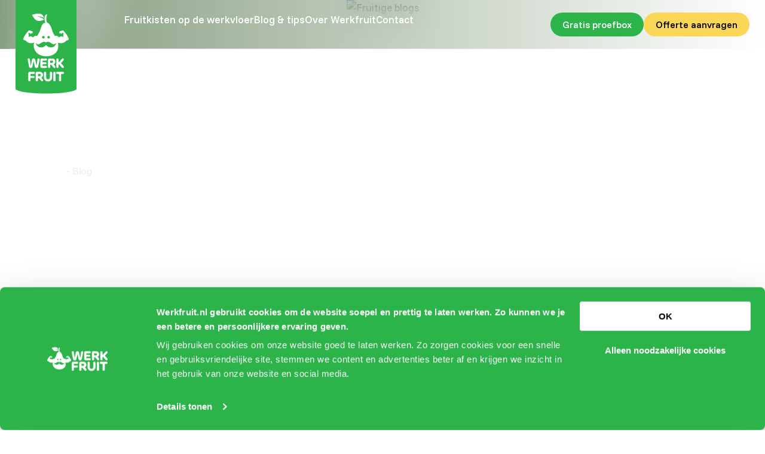

--- FILE ---
content_type: text/html; charset=UTF-8
request_url: https://www.werkfruit.nl/blog/
body_size: 33955
content:
<!DOCTYPE html>
<html lang="nl">
    <head>
        <meta charset="UTF-8">
        <meta http-equiv="X-UA-Compatible" content="IE=edge">
        <meta name="viewport" content="width=device-width, initial-scale=1.0">
        <title>Blog werkfruit</title>
        <link rel="icon" type="image/png" href="https://www.werkfruit.nl/content/themes/werkfruit/assets/img/icons/favicon-96x96.png" sizes="96x96" />
        <link rel="icon" type="image/svg+xml" href="https://www.werkfruit.nl/content/themes/werkfruit/assets/img/icons/favicon.svg" />
        <link rel="shortcut icon" href="https://www.werkfruit.nl/content/themes/werkfruit/assets/img/icons/favicon.ico" />
        <link rel="apple-touch-icon" sizes="180x180" href="https://www.werkfruit.nl/content/themes/werkfruit/assets/img/icons/apple-touch-icon.png" />
        <meta name="apple-mobile-web-app-title" content="Werkfruit" />
        <link rel="manifest" href="https://www.werkfruit.nl/content/themes/werkfruit/assets/img/icons/site.webmanifest" />
        <link rel="preconnect" href="https://fonts.googleapis.com">
        <link rel="preconnect" href="https://fonts.gstatic.com" crossorigin>
        
<!-- Search Engine Optimization door Rank Math PRO - https://rankmath.com/ -->
<meta name="description" content="Op de hoogte blijven van de leukste en de belangrijkste werkfruitontwikkelingen? Dat lees je allemaal op deze pagina: onze blog."/>
<meta name="robots" content="follow, index, max-snippet:-1, max-video-preview:-1, max-image-preview:large"/>
<link rel="canonical" href="https://www.werkfruit.nl/blog/" />
<link rel="next" href="https://www.werkfruit.nl/blog/page/2/" />
<meta property="og:locale" content="nl_NL" />
<meta property="og:type" content="article" />
<meta property="og:title" content="Blog werkfruit" />
<meta property="og:description" content="Op de hoogte blijven van de leukste en de belangrijkste werkfruitontwikkelingen? Dat lees je allemaal op deze pagina: onze blog." />
<meta property="og:url" content="https://www.werkfruit.nl/blog/" />
<meta property="og:site_name" content="Werkfruit" />
<meta property="article:publisher" content="https://www.facebook.com/Werkfruit.NL/" />
<meta name="twitter:card" content="summary_large_image" />
<meta name="twitter:title" content="Blog werkfruit" />
<meta name="twitter:description" content="Op de hoogte blijven van de leukste en de belangrijkste werkfruitontwikkelingen? Dat lees je allemaal op deze pagina: onze blog." />
<meta name="twitter:site" content="@werkfruit_nl" />
<script type="application/ld+json" class="rank-math-schema-pro">{"@context":"https://schema.org","@graph":[{"@type":"Place","@id":"https://www.werkfruit.nl/#place","address":{"@type":"PostalAddress","streetAddress":"Mariapolder 15","addressLocality":"Strijensas","postalCode":"3292 LC","addressCountry":"NL"}},{"@type":"Organization","@id":"https://www.werkfruit.nl/#organization","name":"Werkfruit","url":"https://www.werkfruit.nl","sameAs":["https://www.facebook.com/Werkfruit.NL/","https://twitter.com/werkfruit_nl","https://nl.linkedin.com/company/werkfruit"],"address":{"@type":"PostalAddress","streetAddress":"Mariapolder 15","addressLocality":"Strijensas","postalCode":"3292 LC","addressCountry":"NL"},"contactPoint":[{"@type":"ContactPoint","telephone":"+31786742197","contactType":"customer support"}],"location":{"@id":"https://www.werkfruit.nl/#place"}},{"@type":"WebSite","@id":"https://www.werkfruit.nl/#website","url":"https://www.werkfruit.nl","name":"Werkfruit","publisher":{"@id":"https://www.werkfruit.nl/#organization"},"inLanguage":"nl-NL"},{"@type":"BreadcrumbList","@id":"https://www.werkfruit.nl/blog/#breadcrumb","itemListElement":[{"@type":"ListItem","position":"1","item":{"@id":"https://www.werkfruit.nl","name":"Home"}},{"@type":"ListItem","position":"2","item":{"@id":"https://www.werkfruit.nl/blog/","name":"Blog"}}]},{"@type":"CollectionPage","@id":"https://www.werkfruit.nl/blog/#webpage","url":"https://www.werkfruit.nl/blog/","name":"Blog werkfruit","isPartOf":{"@id":"https://www.werkfruit.nl/#website"},"inLanguage":"nl-NL","breadcrumb":{"@id":"https://www.werkfruit.nl/blog/#breadcrumb"}}]}</script>
<!-- /Rank Math WordPress SEO plugin -->

<link rel='dns-prefetch' href='//www.google.com' />
<link rel='dns-prefetch' href='//use.typekit.net' />
<link rel='dns-prefetch' href='//fonts.googleapis.com' />
<link rel="alternate" type="application/rss+xml" title="Werkfruit &raquo; Blog feed" href="https://www.werkfruit.nl/blog/feed/" />
<style id='wp-img-auto-sizes-contain-inline-css' type='text/css'>
img:is([sizes=auto i],[sizes^="auto," i]){contain-intrinsic-size:3000px 1500px}
/*# sourceURL=wp-img-auto-sizes-contain-inline-css */
</style>

<link rel='stylesheet' id='typekit-css' href='https://use.typekit.net/ucf6pak.css' type='text/css' media='all' />
<link rel='stylesheet' id='gfonts-css' href='https://fonts.googleapis.com/css2?family=Funnel+Sans:wght@400;500;600&#038;display=swap' type='text/css' media='all' />
<link rel='stylesheet' id='global-css' href='https://www.werkfruit.nl/content/themes/werkfruit/assets/dist/global.min.css' type='text/css' media='all' />
<script type="text/javascript" src="https://www.werkfruit.nl/wordpress/wp-includes/js/jquery/jquery.min.js" id="jquery-core-js"></script>
<script type="text/javascript" src="https://www.werkfruit.nl/wordpress/wp-includes/js/jquery/jquery-migrate.min.js" id="jquery-migrate-js"></script>
<link rel="https://api.w.org/" href="https://www.werkfruit.nl/wp-json/" />		<style type="text/css" id="wp-custom-css">
			.page-template-seo .row.products {
	margin: 5rem 0 15rem 0;
}

.col-auto.d-lg-none.d-flex.align-items-center {
	width: 100%;
	justify-content: space-between;
  margin-top: 2rem;
}

.post-type-archive-telers .row.mtl {
	justify-content: center;
}

img {
	max-width: 100%;
	height: auto;
}

.textcolumn__image{
	height: auto;
	max-width: 13rem;
}		</style>
		
                    <!-- Google Tag Manager -->
            <script>(function(w,d,s,l,i){w[l]=w[l]||[];w[l].push({'gtm.start':
            new Date().getTime(),event:'gtm.js'});var f=d.getElementsByTagName(s)[0],
            j=d.createElement(s),dl=l!='dataLayer'?'&l='+l:'';j.async=true;j.src=
            'https://www.googletagmanager.com/gtm.js?id='+i+dl;f.parentNode.insertBefore(j,f);
            })(window,document,'script','dataLayer','GTM-TLPP984');</script>
            <!-- End Google Tag Manager -->
            </head>
    <body class="archive post-type-archive post-type-archive-blog wp-theme-werkfruit is-menu-closed">

                    <!-- Google Tag Manager (noscript) -->
            <noscript><iframe src="https://www.googletagmanager.com/ns.html?id=GTM-TLPP984"
            height="0" width="0" style="display:none;visibility:hidden"></iframe></noscript>
            <!-- End Google Tag Manager (noscript) -->
        
        <div style="display: none; visibility: hidden;">
            <svg xmlns="http://www.w3.org/2000/svg" class="hide"><defs><style>.cls-1{fill:#626161;stroke-width:0}</style></defs><symbol id="icon-aardbei" viewBox="0 0 64 63"><g fill-rule="evenodd"><path d="M57.375 56.798c-4.411 4.41-16.014 2.93-20.112 1.987l-.131-.023c-12.845-1.78-19.59-9.837-19.673-9.938-3.476-4.11-4.244-8.933-2.288-14.338 2.978-.528 5.841-2.116 8.541-4.75l.633-.615-.107-.14c.593-.23 1.188-.48 1.791-.766l.799-.38-.28-.84c-.004-.011-.042-.122-.112-.301.288.036.576.072.871.099l.881.085.19-.865c.005-.026.087-.421.154-1.091l.347.286.642-.611c.063-.061 3.791-3.715 4.273-9.5 5.925-2.563 11.177-1.965 15.627 1.8.081.067 8.138 6.812 9.919 19.657l.024.13c.943 4.099 2.422 15.702-1.989 20.114M6.781 26.225c1.379 1.24 3.034 2.369 4.996 3.14a14.825 14.825 0 0 0 5.484 1.034c.946 0 1.912-.092 2.894-.261-2.478 1.8-5.053 2.657-7.706 2.535-4.396-.197-7.924-3.04-9.429-4.467a22.591 22.591 0 0 1 3.761-1.981m5.439-8.176c.377.662.804 1.314 1.292 1.946 2.467 3.199 6.005 5.31 10.543 6.298.094.183.18.356.25.507-4.304 1.852-8.263 2.09-11.782.71-4.959-1.945-7.825-6.651-8.888-8.73 3.107-.802 5.986-1.043 8.585-.731m-.529-12.435c15.4 4.477 15.26 15.798 14.873 19.084-5.083-.66-8.935-2.646-11.46-5.912-3.581-4.634-3.586-10.704-3.413-13.172m15.69-2.578c8.049 9.797 3.207 17.238 1.366 19.449l-.136-.124c-.107-3.126-.992-7.753-4.649-11.83.574-3.374 2.394-6.153 3.419-7.495m34.922 33.04c-1.968-14.02-10.618-21.204-10.964-21.485-5.016-4.245-11.088-5.165-17.626-2.698-.433-3.276-2-7.031-5.599-11.075L27.388 0l-.749.797c-.143.15-3.157 3.412-4.364 8.08-2.585-2.25-6.19-4.218-11.208-5.506l-1.059-.272-.176 1.08c-.049.3-.944 6.078 1.377 11.776-2.849-.163-5.955.239-9.265 1.219l-1.048.31.402 1.016c.08.202 1.309 3.238 3.958 6.195-1.445.656-2.907 1.506-4.364 2.539l-.892.63.709.834c.193.227 4.724 5.453 11.251 5.945-1.792 5.954-.697 11.502 3.19 16.096.3.369 7.483 9.019 21.506 10.986.671.15 5.043 1.088 9.99 1.088 4.638 0 9.782-.825 12.85-3.894 6.343-6.344 3.099-21.542 2.807-22.842" fill-rule="nonzero"/><path d="M17.284 36.983c-.364.364-.068 1.252.661 1.981.73.73 1.616 1.025 1.981.661.364-.365.068-1.25-.66-1.98-.73-.73-1.617-1.026-1.982-.662M23.333 35.164c-.364.364-.068 1.252.66 1.981.73.729 1.617 1.025 1.982.661.364-.365.068-1.251-.661-1.981-.729-.73-1.616-1.025-1.981-.661M28.587 32.55c-.364.366-.068 1.253.661 1.98.73.732 1.616 1.028 1.981.663.364-.365.07-1.252-.66-1.982-.73-.728-1.617-1.024-1.982-.66M35.163 31.258c.365-.364.07-1.252-.66-1.98-.73-.73-1.616-1.026-1.98-.662-.366.366-.07 1.252.66 1.982.73.729 1.616 1.025 1.98.66M37.776 26.004c.365-.364.07-1.252-.66-1.981-.729-.73-1.616-1.025-1.98-.661-.366.366-.07 1.252.66 1.98.728.73 1.616 1.027 1.98.662M39.596 19.955c.364-.364.07-1.252-.66-1.98-.73-.73-1.618-1.026-1.98-.662-.366.366-.07 1.251.66 1.981.73.729 1.615 1.025 1.98.661M22.207 41.906c-.364.365-.068 1.252.661 1.981.73.73 1.616 1.026 1.981.661.364-.365.068-1.25-.66-1.98-.73-.73-1.617-1.026-1.982-.662M28.255 40.087c-.364.363-.068 1.252.662 1.98.728.73 1.615 1.026 1.98.662.364-.366.068-1.252-.66-1.981-.73-.73-1.618-1.026-1.982-.661M33.81 37.773c-.365.364-.068 1.252.661 1.981.73.73 1.616 1.025 1.98.661.364-.365.07-1.252-.66-1.98-.728-.73-1.617-1.026-1.98-.662M37.744 33.839c-.364.365-.068 1.253.661 1.982.73.729 1.615 1.024 1.98.66.366-.365.07-1.251-.66-1.98-.729-.73-1.616-1.026-1.98-.662M42.04 28.945c-.73-.729-1.618-1.025-1.982-.66-.365.364-.069 1.252.661 1.981.728.728 1.616 1.025 1.98.66.365-.365.07-1.252-.659-1.98M44.519 24.878c.365-.364.069-1.252-.66-1.98-.73-.73-1.617-1.026-1.981-.662-.364.366-.067 1.25.66 1.98.73.73 1.617 1.027 1.98.662M45.614 19.22c.364-.363.068-1.251-.66-1.98-.73-.73-1.617-1.025-1.982-.661-.364.365-.068 1.252.66 1.982.73.728 1.618 1.024 1.982.66M17.039 42.513c-.364.364-.068 1.25.66 1.98.73.729 1.618 1.026 1.98.66.366-.364.07-1.251-.66-1.981-.728-.728-1.616-1.024-1.98-.66M51.204 23.61c.364-.363.068-1.25-.661-1.979-.73-.73-1.616-1.026-1.981-.663-.364.366-.068 1.253.662 1.983.729.728 1.615 1.024 1.98.66M21.43 48.102c-.365.366-.068 1.252.66 1.98.73.73 1.617 1.026 1.98.663.366-.366.07-1.252-.66-1.982-.728-.73-1.615-1.026-1.98-.661M55.57 29.177c.365-.364.068-1.252-.661-1.98-.73-.73-1.616-1.026-1.981-.662-.364.366-.068 1.252.66 1.982.73.728 1.617 1.024 1.982.66M26.995 52.468c-.365.365-.069 1.252.661 1.98.728.73 1.616 1.027 1.981.662.364-.365.067-1.252-.66-1.981-.73-.73-1.618-1.025-1.982-.661M27.13 46.83c-.365.364-.069 1.251.661 1.981.728.73 1.615 1.024 1.981.661.363-.367.067-1.252-.66-1.982-.732-.729-1.618-1.025-1.982-.66M33.178 45.01c-.364.364-.069 1.252.661 1.98.73.73 1.616 1.027 1.982.662.363-.366.066-1.252-.662-1.981-.729-.73-1.616-1.025-1.98-.661M39.033 42.996c-.365.365-.069 1.251.661 1.981.728.73 1.615 1.026 1.98.661s.068-1.252-.66-1.98c-.73-.73-1.617-1.026-1.98-.662M45.609 41.703c.365-.364.068-1.252-.661-1.98-.73-.73-1.616-1.026-1.98-.662-.365.366-.07 1.252.66 1.982.729.73 1.616 1.025 1.98.66M44.98 33.207c-.364.365-.067 1.252.662 1.981.728.729 1.615 1.026 1.98.662.364-.367.069-1.252-.66-1.982-.73-.729-1.617-1.025-1.982-.661M49.441 29.8c.365-.364.07-1.251-.659-1.98-.73-.73-1.618-1.025-1.982-.661-.364.366-.069 1.25.662 1.98.728.73 1.615 1.025 1.98.662M32.053 51.752c-.364.365-.068 1.253.66 1.98.73.73 1.617 1.027 1.982.662.365-.365.068-1.252-.661-1.981-.73-.73-1.616-1.026-1.981-.661M38.102 49.933c-.365.364-.069 1.25.66 1.98.728.73 1.616 1.025 1.981.662.364-.365.068-1.252-.66-1.981-.73-.73-1.617-1.026-1.98-.661M44.255 48.219c-.364.365-.067 1.253.662 1.98.729.73 1.615 1.026 1.98.663.365-.366.069-1.253-.66-1.982-.73-.73-1.617-1.025-1.982-.661M50.832 46.927c.364-.365.069-1.252-.661-1.98-.73-.73-1.616-1.027-1.981-.663-.364.366-.068 1.253.66 1.983.73.728 1.618 1.024 1.982.66M49.903 38.13c-.365.365-.069 1.252.662 1.98.728.73 1.615 1.027 1.98.662.364-.365.068-1.251-.66-1.981-.73-.728-1.617-1.025-1.982-.66M54.365 34.724c.364-.364.069-1.252-.661-1.981-.73-.73-1.616-1.025-1.981-.661-.364.366-.068 1.252.662 1.98.729.73 1.616 1.027 1.98.662M37.438 55.459c-.364.364-.068 1.252.661 1.98.729.73 1.616 1.027 1.981.662.364-.366.068-1.252-.661-1.981-.729-.73-1.616-1.026-1.981-.661M55.43 37.467c-.365.365-.069 1.252.661 1.98.73.73 1.616 1.027 1.98.662.364-.365.068-1.251-.66-1.981-.73-.728-1.617-1.024-1.98-.661M43.024 54.855c-.364.363-.069 1.252.661 1.98.73.73 1.616 1.027 1.981.662.364-.366.068-1.252-.66-1.98-.73-.73-1.618-1.026-1.982-.662M49.478 53.441c-.366.364-.069 1.251.661 1.981.73.73 1.616 1.026 1.98.661.364-.365.07-1.252-.66-1.98-.73-.73-1.617-1.026-1.98-.662M53.413 49.508c-.365.364-.07 1.25.66 1.98.729.729 1.617 1.026 1.98.66.366-.364.07-1.251-.66-1.98-.73-.73-1.616-1.025-1.98-.66M54.827 43.053c-.366.365-.07 1.252.66 1.98.73.73 1.617 1.027 1.98.662.366-.365.07-1.251-.66-1.981-.73-.73-1.616-1.025-1.98-.661"/></g></symbol><symbol id="icon-appel" viewBox="0 0 56 64"><g fill-rule="evenodd"><path d="M52.865 35.814c-.025.244-2.666 24.37-17.93 24.418-.414-.026-4.043-.287-6.332-1.302l-.608-.27-.608.27c-2.289 1.015-5.918 1.276-6.33 1.302-15.24-.047-17.905-24.175-17.929-24.408-.523-5.468.56-9.722 3.216-12.645 3.89-4.28 10.255-4.741 12.811-4.741.785 0 1.264.043 1.266.043l.141.006c2.462 0 4.396.467 5.78.975.088.28.173.537.251.767-1.89.207-3.267.84-3.267 1.59 0 .917 2.063 1.662 4.607 1.662 2.546 0 4.61-.745 4.61-1.662 0-.755-1.4-1.393-3.315-1.595a18.91 18.91 0 0 1-.1-.561c1.4-.578 3.515-1.176 6.301-1.176l.14-.006c.004 0 .482-.043 1.267-.043 2.556 0 8.922.46 12.811 4.74 2.657 2.924 3.74 7.178 3.218 12.636M4.486 2.084A32.348 32.348 0 0 1 6.783 2C18.913 2 23.116 9.313 24.5 13.24L10.796 4.96a1 1 0 1 0-1.034 1.712L23.61 15.04a20.896 20.896 0 0 1-3.51.316C9.15 15.356 5.431 5.452 4.485 2.084M51.867 21.16c-4.696-5.166-12.076-5.723-15.03-5.723a20.2 20.2 0 0 0-1.472.049c-2.317.007-4.552.379-6.553 1.085-.279-7.03 2.371-12.382 2.371-12.382h-5.396c-.7 1.494-1.014 3.205-1.084 4.957C22.141 4.883 16.983 0 6.783 0 5.614 0 4.386.066 3.134.194L2.046.306l.208 1.074c.026.132 2.244 10.92 11.21 14.689-3.108.7-6.66 2.144-9.34 5.092C.875 24.735-.466 29.765.142 36.119c.113 1.107 2.974 27.113 20.96 27.113l.082-.002c.17-.01 3.933-.23 6.811-1.31 2.88 1.08 6.642 1.3 6.812 1.31l.082.002c17.985 0 20.847-26.006 20.961-27.123.607-6.344-.734-11.373-3.983-14.948" fill-rule="nonzero"/><path d="M12.815 22.072c-2.83 1.033-7.928 5.279-6.964 13.955a1.5 1.5 0 0 0 2.982-.332c-.936-8.421 4.76-10.71 5.02-10.81a1.498 1.498 0 0 0 .885-1.918 1.498 1.498 0 0 0-1.923-.895"/></g></symbol><symbol id="icon-arrow" viewBox="0 0 269 186"><path fill-rule="evenodd" d="M265.171 84.577l-80-80c-4.881-4.881-12.797-4.881-17.678 0-4.882 4.882-4.882 12.796 0 17.678l58.661 58.661H12.5c-6.903 0-12.5 5.597-12.5 12.5 0 6.902 5.597 12.5 12.5 12.5h213.654l-58.659 58.661c-4.882 4.882-4.882 12.796 0 17.678a12.467 12.467 0 0 0 8.839 3.661c3.199 0 6.398-1.222 8.839-3.661l79.998-80c4.882-4.882 4.882-12.796 0-17.678z"/></symbol><symbol id="icon-banaan" viewBox="0 0 66 66"><path d="M60.747 39.274c-.46-.518-.732-1.151-.89-1.728a8.707 8.707 0 0 0 2.162-.336 3.993 3.993 0 0 1 .254.384 9.426 9.426 0 0 0-1.526 1.68M46.438 46.94l-.067.01c-2.69.44-5.673.38-8.865-.181a59.96 59.96 0 0 1-2.249-.736c-2.445-1.373-5.383-3.398-8.505-6.363-.093-.085-9.346-8.721-9.833-19.936 0-.126-.045-3.121-1.035-6.17l-.03-.083c-.006-.016-.584-1.563-.31-3.257l.015.005c.1-.286.15-.46.15-.46l.015-.06.013-.053a8.691 8.691 0 0 0 1.447 3.555c1.236 1.88 1.853 3.97 1.873 4.038 3.288 10.148 13.43 15.416 13.836 15.623 8.763 4.668 15.073 4.355 15.837 4.295 4.014-.073 7.856.17 9.054.256.201 1.055.675 2.454 1.77 3.495-4.545 4.94-13.027 6.01-13.116 6.022m6.726 8.514c-.084 1.057.021 2.356.711 3.52a9.125 9.125 0 0 0-.244.255c-4.103 3.095-9.765 3.748-13.81 3.748-2.533 0-4.303-.266-4.32-.268l-.067-.01C23.756 61.44 13.73 51.899 13.622 51.796 4.384 43.02 3.352 33.552 3.34 33.422c-1.872-15.53 4.74-19.376 4.79-19.404l.114-.065c2.143-1.363 3.637-3.777 3.7-3.878l.033-.056a16.53 16.53 0 0 0 1.071-2.337c-.025.206-.056.419-.096.643a6.07 6.07 0 0 0-.268.895c-.585 2.557.214 4.91.358 5.303.834 2.588.878 5.22.88 5.293.542 12.527 10.385 21.683 10.784 22.048C33.23 49.96 40.5 51.558 41.32 51.717c5.29 1.363 10.185 3.124 10.69 3.307.4.176.783.312 1.155.43m3.457.504c.067.163.134.342.185.506.057.183.095.333.12.455a11.35 11.35 0 0 0-1.443.786c-.279-.591-.36-1.233-.345-1.814a9.44 9.44 0 0 0 1.483.067m8.08-20.141c-.313-.494-.952-1.374-1.723-1.716l-.672-.278-.636.324c-.049.025-1.226.61-3.163.327l-.095-.011c-.193-.016-4.789-.386-9.785-.293l-.118.005c-.058.005-5.84.507-14.228-3.962-.095-.048-9.472-4.943-12.356-13.842-.03-.104-.748-2.561-2.259-4.844l-.045-.065c-.01-.013-.907-1.255-.969-2.757l.001-.018-.005-.047c0-.012-.068-1.268.94-3.504.176-.326.548-1.15.4-2.051l-.2-1.452-1.453.205c-.009 0-.916.074-2.742-.53a3.08 3.08 0 0 0-.344-.137c-.217-.13-.447-.277-.692-.44C14.24.45 13.604 0 12.825 0c-.343 0-2.052.127-2.055 2.644v.167l.037.162c.004.022.418 2.196-1.435 5.554-.135.212-1.269 1.942-2.703 2.87-.918.522-8.366 5.314-6.313 22.344.04.429 1.102 10.636 11.191 20.219.436.42 10.83 10.334 23.533 11.719.29.042 2.137.298 4.741.298 4.551 0 10.978-.774 15.76-4.462l.14-.112.106-.127c.01-.012.978-1.155 2.976-1.888l.245-.09.201-.167c.456-.381 1.116-1.351.423-3.552-.192-.634-.62-1.785-1.338-2.371l-.572-.451-.702.147c-.007.002-1.672.333-3.887-.646l-.09-.036c-.159-.058-3.004-1.098-6.792-2.231.178-.026.358-.047.534-.075.8-.1 10.912-1.472 15.877-8.09l.105-.146.067-.147c.005-.011.516-1.106 1.917-2.11l.213-.152.148-.215c.318-.461.68-1.496-.45-3.24" fill-rule="nonzero"/></symbol><symbol id="icon-check" viewBox="0 0 353 312"><path d="M337.221 2.386c-15.912-8.568-33.66 7.956-44.064 17.748-23.867 23.256-44.063 50.184-66.708 74.664-25.092 26.928-48.348 53.856-74.052 80.173-14.688 14.688-30.6 30.6-40.392 48.96-22.032-21.421-41.004-44.677-65.484-63.648C28.773 146.819-.603 137.027.01 169.463c1.224 42.229 38.556 87.517 66.096 116.28 11.628 12.24 26.928 25.092 44.676 25.704 21.42 1.224 43.452-24.48 56.304-38.556 22.645-24.48 41.005-52.021 61.812-77.112 26.928-33.048 54.468-65.485 80.784-99.145 16.524-20.808 68.544-72.217 27.54-94.248z"/></symbol><symbol id="icon-cross"><path d="M17.22 12.964L23.88 6.33a.498.498 0 0 0 .002-.707l-4.491-4.51a.504.504 0 0 0-.707 0l-6.66 6.634-6.633-6.66a.5.5 0 0 0-.707 0l-4.51 4.49a.501.501 0 0 0-.001.708l6.635 6.659-6.66 6.634a.5.5 0 0 0-.001.707l4.49 4.509a.5.5 0 0 0 .708 0l6.659-6.633 6.634 6.659a.498.498 0 0 0 .707 0l4.509-4.49a.5.5 0 0 0 0-.707l-6.632-6.66z" fill-rule="evenodd"/></symbol><symbol id="icon-cursor-drawn" viewBox="0 0 53 52"><path d="M4.086.068l-.477.083c.034-.033.07-.097.099-.093.119.014.235.048.352.074l.026-.064zm31.636 37.837l-.005.158-.105-.115.11-.043zm2.222-9.577l.127.008-.085.095-.042-.103zm-1.051 8.243c.015.06.03.121.047.181l-.273.018c.016-.06.015-.14.054-.178.033-.032.113-.015.172-.02zm1.104.932c0-.16.002-.274.003-.389.083.091.19.172.24.28.054.11.053.246.075.371l-.318-.262zm-5.92-7.166c-.06-.225-.104-.355-.126-.49-.01-.063.024-.132.037-.198.057.025.137.036.167.08.077.112.158.233.192.362.05.191.065.392.094.588l-.364-.342zm2.307 3.597a7.994 7.994 0 0 0-.094.051c.196.512.4 1.021.58 1.54.04.114-.002.257-.006.388-.091-.1-.213-.185-.268-.303-.233-.496-.475-.992-.66-1.507-.205-.576-.35-1.172-.523-1.759l.97 1.59zM25.25 12.53c.117.031.255.037.346.105.039.03-.02.19-.035.29-.051-.037-.124-.062-.148-.11-.056-.11-.087-.233-.128-.35-.327-.069-.684-.075-.978-.215a620.481 620.481 0 0 1-6.82-3.308c-.166-.083-.28-.273-.418-.413l-.115-.06.088.12c.326-.034.675-.16.976-.088 2.783.666 5.374 1.694 7.232 4.03zm15.108 25.463c.372 1.44.752 2.875 1.098 4.321.032.135-.13.387-.268.466-.082.047-.405-.11-.435-.226-.386-1.489-.787-2.984-.332-4.536-.006-.14-.015-.283-.021-.425-.014.133-.027.267-.042.4zm4.875-.107a2.033 2.033 0 0 1 .697-1.622c.024-.2 0-.423.079-.599a763.647 763.647 0 0 1 2.814-6.177c.084-.184.207-.362.354-.499.075-.068.276-.09.359-.038.08.05.144.257.104.342-.99 2.112-1.978 4.225-3.011 6.316-.132.27-.501.422-.761.63.276.76.03 1.294-.7 1.62.017.06.048.12.044.178-.002.033-.064.061-.1.09l.12-.24zM7.378 1.976l.106.04-.078-.102c-.305.083-.618.324-.898-.05l-.125-.043.098.108.897.047zm7.21 1.306l-.073-.05.067.101.529.258c.183.07.367.138.55.206l.096-.005-.071-.058-.555-.208a89.355 89.355 0 0 0-.543-.244zm-9.995-1.54c-.111.948-.65 1.608-1.396 2.154-.106.078-.131.405-.056.546.055.107.4.201.49.133 1.613-1.224 3.363-1.052 5.164-.585 2.358.611 4.649 1.387 6.782 2.58.094.051.184.23.164.325-.018.087-.202.216-.29.2-3.962-.697-8.025-.516-11.968-1.394-.733-.163-1.515-.112-2.274-.136-.31-.009-.682-.088-.804.357.259.04.516.077.773.116 1.297.2 2.6.364 3.89.606 1.428.266 2.834.65 4.263.903 3.43.61 6.747 1.612 9.964 2.912a24.17 24.17 0 0 1 4.05 2.121c2.442 1.58 4.878 3.184 7.18 4.956 2.256 1.737 3.498 4.283 4.628 6.82.788 1.768 1.338 3.642 1.985 5.473.067.192.099.408.09.61a.408.408 0 0 1-.218.296c-.063.024-.24-.1-.284-.195-.401-.883-.772-1.78-1.19-2.655-.047-.099-.32-.124-.483-.118-.052.002-.153.236-.13.341.059.268.175.522.269.783.77 2.148 1.545 4.295 2.312 6.445.044.122.035.264.05.396-.114-.099-.281-.176-.332-.3-1.178-2.887-2.34-5.78-3.513-8.67-.13-.314-.285-.632-.497-.89-.082-.1-.404-.116-.532-.033-.125.08-.253.405-.191.493 1.44 2.086 1.932 4.58 2.953 6.843.056.122.1.251.13.381.009.038-.05.122-.087.13-.06.012-.161-.003-.188-.043a4.492 4.492 0 0 1-.305-.54c-1-2.13-1.997-4.259-2.995-6.388-.088-.188-.167-.385-.286-.55-.068-.093-.216-.183-.321-.176-.102.007-.284.148-.278.216.077.854-.321 1.033-1.124 1.027-1.216-.01-1.412.434-.824 1.55.16.304.376.591.479.913.076.241.118.615-.013.775-.547.671-.078 1.187.21 1.701.849 1.51 1.785 2.971 2.599 4.5 1.105 2.076 2.132 4.196 3.188 6.3.527 1.053 1.078 2.095 1.553 3.171.39.884.852 1.791.973 2.727.134 1.03.54 1.812 1.198 2.546.597.667.773.757 1.588.437.216-.085.517-.353.513-.53-.018-1.067.633-1.806 1.16-2.615 3.668-5.644 7.128-11.406 9.868-17.57.222-.5.419-1.023.517-1.556.036-.197-.201-.504-.394-.667-.262-.22-.547-.054-.707.187-.647.978-1.342 1.933-1.89 2.965-1.363 2.566-2.645 5.174-3.99 7.748-.143.274-.5.438-.756.652l-.231.552-.195.547-.252.585-.675.608.034.154.03-.125.678-.605.247-.59c.065-.183.13-.364.197-.546l.23-.55c.656-1.525 1.275-3.067 1.976-4.57.672-1.44 1.412-2.85 2.154-4.257.679-1.284 1.404-2.543 2.098-3.819.054-.1.077-.279.023-.363-.056-.089-.24-.173-.336-.148-.263.072-.555.35-.757.287-1.358-.414-1.824.417-2.28 1.445-.897 2.028-1.863 4.025-2.815 6.028-.08.17-.273.284-.413.424-.161-.19-.428-.36-.468-.573-.304-1.632-.48-3.292-.856-4.905-.823-3.52-1.946-6.93-4.03-9.954-2.737-3.968-6.022-7.383-9.85-10.329a35.323 35.323 0 0 0-4.494-2.966c-1.271-.702-2.474-1.539-3.763-2.207A46.115 46.115 0 0 0 11.636.813C9.67.31 7.725-.025 5.71.001c-.551.007-1.1.086-1.65.131l.026-.064c.109.077.208.192.33.227.489.14.766.28.228.76-.14.125-.06.495-.08.752.119-.046.236-.114.359-.129.069-.007.147.073.22.114-.058.013-.12.044-.177.034-.125-.017-.25-.055-.373-.085z" fill-rule="evenodd"/></symbol><symbol id="icon-cursor" viewBox="0 0 10 8"><g fill-rule="nonzero"><path d="M9 3.5a.5.5 0 0 1 0 1H1a.5.5 0 0 1 0-1h8z"/><path d="M5.646 1.354a.5.5 0 1 1 .708-.708l3 3a.5.5 0 0 1 0 .708l-3 3a.5.5 0 1 1-.708-.708L8.293 4 5.646 1.354z"/></g></symbol><symbol id="icon-druiven" viewBox="0 0 65 62"><g fill-rule="evenodd"><path d="M49.902 22.856a7.514 7.514 0 0 0-3.703-1.329 7.555 7.555 0 0 0-3.467-6.305c2.144-.099 4.654-.538 7.16-1.699.634 3.251.343 6.921.01 9.333m2.995 16.925a5.567 5.567 0 0 1-5.56 5.561c-2.39 0-4.522-1.566-5.27-3.794a7.56 7.56 0 0 0 3.147-4.943c.125.005.251.012.376.012a7.515 7.515 0 0 0 4.615-1.586 5.518 5.518 0 0 1 2.692 4.75m-15.915 10.45a5.568 5.568 0 0 1-5.56-5.562c0-.319.037-.635.09-.946a7.578 7.578 0 0 0 2.65-1.747 7.509 7.509 0 0 0 3.606.92 7.51 7.51 0 0 0 2.505-.436 7.567 7.567 0 0 0 2.195 3.083 5.548 5.548 0 0 1-5.486 4.688m-4.515 7.467a5.514 5.514 0 0 1-4.396-2.174 7.521 7.521 0 0 0 4.494-4.73 7.513 7.513 0 0 0 4.417 1.437c.356 0 .703-.033 1.046-.08a5.567 5.567 0 0 1-5.56 5.547M22.21 59.625a5.546 5.546 0 0 1-2.937-.84 7.522 7.522 0 0 0 1.64-4.24 7.51 7.51 0 0 0 4.464 1.472c.197 0 .391-.013.586-.027.25.422.535.813.852 1.172a5.549 5.549 0 0 1-4.605 2.463m-14.393-5.56a5.566 5.566 0 0 1 5.56-5.56 5.566 5.566 0 0 1 5.56 5.56 5.567 5.567 0 0 1-5.56 5.56 5.567 5.567 0 0 1-5.56-5.56M2 45.576c0-1.402.524-2.718 1.451-3.734a7.547 7.547 0 0 0 5.997 2.975c.908 0 1.786-.165 2.623-.476a7.578 7.578 0 0 0 1.66 2.18c-.119-.006-.235-.018-.354-.018-3.088 0-5.746 1.863-6.918 4.523A5.553 5.553 0 0 1 2 45.577m7.448-13.88a5.59 5.59 0 0 1 4.983 3.098 7.55 7.55 0 0 0-3.024 7.662 5.528 5.528 0 0 1-1.959.361 5.568 5.568 0 0 1-5.56-5.56 5.567 5.567 0 0 1 5.56-5.56m-5.56-6.438a5.568 5.568 0 0 1 5.56-5.56c.927 0 1.808.22 2.621.655l.007-.012a7.483 7.483 0 0 0 1.396 2.694 7.545 7.545 0 0 0-3.006 6.02c0 .241.016.48.04.718a7.58 7.58 0 0 0-1.058-.078c-.918 0-1.795.173-2.61.474a5.564 5.564 0 0 1-2.95-4.91m15.46-12.543c1.397 0 2.706.515 3.731 1.447a7.495 7.495 0 0 0-.218 1.771c0 1.17.272 2.318.788 3.358a7.551 7.551 0 0 0-2.034 3.11 7.516 7.516 0 0 0-6.362-.373 5.512 5.512 0 0 1-1.467-3.753 5.567 5.567 0 0 1 5.561-5.56m11.075-2.343a5.522 5.522 0 0 1 5.384 4.185 7.517 7.517 0 0 0-3.83 3.442 7.497 7.497 0 0 0-5.27-.434.49.49 0 0 0 .044-.453 3.56 3.56 0 0 1 1.824-4.612.5.5 0 1 0-.41-.912 4.562 4.562 0 0 0-2.336 5.911.495.495 0 0 0 .276.267 7.558 7.558 0 0 0-.794.36 5.567 5.567 0 0 1 5.112-7.753m8.22 16.755a5.548 5.548 0 0 1-2.503-.608 7.545 7.545 0 0 0-2.474-7.436 5.538 5.538 0 0 1 4.976-3.077 5.567 5.567 0 0 1 5.561 5.561 5.567 5.567 0 0 1-5.56 5.56m-9.87 15.114a5.555 5.555 0 0 1-2.432-.57 7.542 7.542 0 0 0-2.866-6.673 5.553 5.553 0 0 1 5.297-3.878 5.566 5.566 0 0 1 5.56 5.56 5.567 5.567 0 0 1-5.56 5.561m-9.956-6.863a5.569 5.569 0 0 1 5.562 5.561 5.569 5.569 0 0 1-5.562 5.561 5.567 5.567 0 0 1-5.56-5.56 5.567 5.567 0 0 1 5.56-5.562m9.956-16.104a5.567 5.567 0 0 1 5.56 5.561 5.534 5.534 0 0 1-2.8 4.814 7.518 7.518 0 0 0-5.988.193c.027-.26.046-.524.046-.79a7.539 7.539 0 0 0-2.254-5.376 5.575 5.575 0 0 1 5.436-4.402M12.635 30.413a5.586 5.586 0 0 1-.169-1.357 5.567 5.567 0 0 1 5.561-5.559 5.568 5.568 0 0 1 5.562 5.56 5.542 5.542 0 0 1-2.55 4.66 7.488 7.488 0 0 0-4.842.143 7.604 7.604 0 0 0-3.562-3.447m18.256 18.718a5.535 5.535 0 0 1-5.514 4.886 5.567 5.567 0 0 1-5.562-5.56l.001-.027a7.573 7.573 0 0 0 6.046-4.767 7.583 7.583 0 0 0 2.91.582c.223 0 .444-.014.663-.034a7.518 7.518 0 0 0 1.456 4.92m6.877-8.235a5.526 5.526 0 0 1-2.393-.54 7.523 7.523 0 0 0-1.364-9.108 5.51 5.51 0 0 1 3.757-1.473 5.567 5.567 0 0 1 5.561 5.56 5.566 5.566 0 0 1-5.56 5.561m8.17-17.382a5.543 5.543 0 0 1 3.841 1.901c.091.181.217.341.372.474.627.9.997 1.99.997 3.167a5.566 5.566 0 0 1-5.559 5.561c-.1 0-.199-.014-.298-.02a7.569 7.569 0 0 0-4.01-5.95 7.583 7.583 0 0 0 4.657-5.133M63.36 8.936C54.458 6.608 51.491 1.063 51.364.818a1.501 1.501 0 0 0-2.676 1.357c.086.17 1.37 2.64 4.598 5.17a14.952 14.952 0 0 1-3.17 2.674c-5.766 3.602-12.11 1.874-12.454 1.775a1.503 1.503 0 0 0-.892.02 7.52 7.52 0 0 0-6.348-3.439 7.564 7.564 0 0 0-6.574 3.838 7.486 7.486 0 0 0-4.5-1.495c-4.1 0-7.442 3.283-7.55 7.357a7.572 7.572 0 0 0-2.35-.376c-4.169 0-7.56 3.392-7.56 7.561a7.56 7.56 0 0 0 2.97 6.004 7.545 7.545 0 0 0-2.97 5.993c0 .984.194 1.921.537 2.784A7.507 7.507 0 0 0 0 45.577a7.551 7.551 0 0 0 5.908 7.376 7.546 7.546 0 0 0-.09 1.111c0 4.17 3.39 7.561 7.56 7.561a7.515 7.515 0 0 0 4.41-1.433 7.536 7.536 0 0 0 4.422 1.433 7.556 7.556 0 0 0 6.135-3.144c1.2.78 2.62 1.217 4.122 1.217 4.17 0 7.562-3.392 7.562-7.56 0-.18-.01-.363-.023-.544a7.543 7.543 0 0 0 4.26-4.915 7.48 7.48 0 0 0 3.07.663c4.17 0 7.561-3.392 7.561-7.56a7.512 7.512 0 0 0-3.254-6.217 7.505 7.505 0 0 0 1.506-4.509c0-1.23-.303-2.39-.826-3.419.132-.178.23-.386.272-.62.433-2.393 1.241-8.204.013-13.075a17.838 17.838 0 0 0 3.181-2.895c1.837 1.082 4.083 2.078 6.812 2.792a1.5 1.5 0 0 0 .759-2.903" fill-rule="nonzero"/><path d="M7.509 20.994a4.564 4.564 0 0 0-2.688 4.155c0 .609.119 1.2.352 1.756a.5.5 0 1 0 .922-.387 3.562 3.562 0 0 1 1.824-4.612.5.5 0 1 0-.41-.912M15.326 20.105a.5.5 0 0 0 .461-.694 3.562 3.562 0 0 1 1.824-4.613.5.5 0 1 0-.41-.912 4.561 4.561 0 0 0-2.337 5.91c.08.192.267.309.462.309M15.952 24.657a4.562 4.562 0 0 0-2.337 5.911.5.5 0 0 0 .923-.386 3.561 3.561 0 0 1 1.824-4.613.5.5 0 1 0-.41-.912M5.713 39.23a.5.5 0 0 0 .27-.653 3.561 3.561 0 0 1 1.823-4.614.5.5 0 1 0-.41-.911A4.562 4.562 0 0 0 5.06 38.96a.5.5 0 0 0 .653.27M14.24 42.554a.5.5 0 0 0 .922-.384 3.562 3.562 0 0 1 1.825-4.614.5.5 0 0 0 .251-.66c-.113-.252-.408-.365-.66-.252a4.562 4.562 0 0 0-2.339 5.91M11.262 49.864a4.563 4.563 0 0 0-2.337 5.91.502.502 0 0 0 .654.27.5.5 0 0 0 .269-.655 3.562 3.562 0 0 1 1.824-4.613.5.5 0 1 0-.41-.912"/></g></symbol><symbol id="icon-facebook" viewBox="0 0 13 24"><path d="M12.768 7.465H8.5V5.56c0-.896.594-1.105 1.012-1.105H12.5V.513L8.17.5C4.246.5 3.5 3.439 3.5 5.32v2.145h-3v4h3v12h5v-12h3.85l.418-4z" fill-rule="evenodd"/></symbol><symbol id="icon-kaki" viewBox="0 0 57 56"><path d="M28.433 52.715C14.409 52.715 3 48.332 3 35.57c0-12.216 10.456-22.247 23.65-23.083v2.851l-2.464-1.068-.308 2.934-8.21-.172 5.32 2.484-8.693 3.11 10.393-.264-2.094 6.293 8.438-4.913 8.44 4.913-2.097-6.293 10.393.264-8.694-3.11 5.319-2.484-8.21.172-.31-2.934-2.223.964v-2.618C44.16 14.06 53.866 23.8 53.866 35.57c0 12.763-11.41 17.146-25.433 17.146m3.217-43.12V2.5a2.5 2.5 0 1 0-5 0v6.98C11.8 10.33 0 21.703 0 35.57c0 14.416 12.755 20.145 28.433 20.145 15.678 0 28.433-5.729 28.433-20.146 0-13.416-11.048-24.499-25.216-25.974" fill-rule="nonzero"/></symbol><symbol id="icon-kers" viewBox="0 0 55 65"><g fill-rule="evenodd"><path d="M6.48 38.64c-1.8 1.16-2.918 3.569-2.918 6.288 0 .89.12 1.759.36 2.582a1.001 1.001 0 0 0 1.92-.56 7.259 7.259 0 0 1-.28-2.023c0-1.983.805-3.834 2.002-4.606A1 1 0 0 0 6.48 38.64M25.881 41.336c-1.801 1.16-2.919 3.569-2.919 6.288 0 .893.121 1.76.36 2.582a1.002 1.002 0 0 0 1.241.68.999.999 0 0 0 .679-1.24 7.262 7.262 0 0 1-.28-2.022c0-1.984.805-3.835 2.002-4.607a1 1 0 0 0-1.083-1.681"/><path d="M47.33 48.15c-.059.948-1.079 13.812-12.79 13.812-11.72 0-12.734-12.882-12.792-13.813.022-8.925 7.17-10.26 11.432-10.26.733 0 1.194.048 1.195.048l.164.017.16-.016c.005 0 .465-.049 1.2-.049 4.262 0 11.41 1.334 11.431 10.26m-33.265 8.994C3.951 57.143 3.053 46.015 3 45.174c.008-2.826.84-5.003 2.47-6.47 3.155-2.842 8.382-2.328 8.432-2.324l.163.018.161-.017c.055-.006 5.056-.492 8.228 2.148-2.137 1.976-3.706 5.01-3.706 9.662l.002.078c.1 1.926.577 4.426 1.606 6.901-1.698 1.304-3.808 1.973-6.29 1.973m10.09-47.54c6.315 11.28 8.278 21.163 8.856 25.288-1.7.015-5.024.281-8.039 1.874-2.283-2.239-5.315-3.044-7.63-3.308 6.555-8.045 7.331-17.392 6.813-23.855m27.228 4.523a26.526 26.526 0 0 1-6.545.822c-5.82 0-13.68-1.956-19.666-10.71 10.175 1.84 17.506 6.535 17.581 6.584a1.001 1.001 0 0 0 1.089-1.677c-.326-.213-8.066-5.179-19.016-6.995A39.434 39.434 0 0 1 28.261 2c6.412 0 17.754 1.606 23.123 12.125m-6.545 2.822c4.767 0 8.151-1.204 8.294-1.256l1.012-.366-.44-.983C48.108 1.863 35.361 0 28.261 0c-3.575 0-6.017.453-6.119.472l-1.336.252.02.038c-.018.006-.034.016-.053.023-.048.018-.096.04-.143.064a1.275 1.275 0 0 0-.136.075c-.018.011-.037.018-.055.03-.02.014-.037.033-.056.05a1.25 1.25 0 0 0-.22.205 1.59 1.59 0 0 0-.286.5 1.334 1.334 0 0 0-.039.141 1.302 1.302 0 0 0-.038.285 1.384 1.384 0 0 0 .017.285c.01.053.021.105.034.157.007.025.008.05.017.074.06.182 5.706 18.122-6.453 30.697-1.88-.06-6.599.118-9.938 3.112C1.17 38.528 0 41.475 0 45.217l.002.077c.264 5.136 3.542 14.85 14.063 14.85 2.957 0 5.53-.766 7.672-2.265 2.38 3.865 6.391 7.082 12.802 7.082 11.812 0 15.493-10.919 15.79-16.693l.001-.077c0-12.182-10.756-13.274-14.29-13.3-.494-3.76-2.225-13.17-7.893-24.19 5.562 4.974 11.791 6.246 16.692 6.246"/></g></symbol><symbol id="icon-kiwi" viewBox="0 0 62 62"><g fill-rule="evenodd"><path d="M32.061 11.306c.294-.295.4-.666.236-.83-.163-.165-.535-.058-.83.237-.295.294-.4.666-.237.83.164.163.536.058.831-.237M35.306 10.338c-.294.294-.4.667-.236.831.164.163.535.057.83-.238.294-.295.4-.666.237-.83-.164-.163-.537-.058-.831.237M34.063 13.308c-.294.294-.401.667-.236.831.164.163.535.057.83-.237.294-.296.4-.667.237-.831-.164-.164-.537-.058-.831.237M38.153 12.119c-.294.294-.4.666-.237.83.165.164.537.058.831-.236.295-.295.4-.667.236-.831-.163-.164-.535-.058-.83.237M36.64 14.819c-.294.294-.4.667-.236.83.163.164.535.058.83-.237.294-.294.401-.666.237-.83-.163-.164-.535-.058-.83.237M39.545 16.047c-.295.294-.4.667-.236.83.164.164.535.058.83-.236.294-.295.4-.668.237-.83-.164-.164-.536-.059-.831.236M38.609 20.368c-.295.295-.401.667-.237.83.163.165.535.06.83-.236.295-.295.4-.667.237-.83-.164-.164-.536-.059-.83.236M37.27 24.25c-.295.294-.4.666-.236.83.163.165.535.059.829-.236.296-.296.4-.667.238-.832-.164-.163-.537-.056-.831.238M39.888 24.73c-.293.294-.401.666-.236.83.163.164.535.058.83-.237.294-.294.4-.667.237-.83-.165-.164-.536-.058-.831.237M37.52 28.27c-.295.294-.401.666-.237.831.163.163.535.057.83-.238.295-.294.4-.666.237-.83-.164-.164-.536-.058-.83.237M35.052 28.631c-.294.294-.4.667-.237.83.163.164.535.058.83-.236.296-.296.402-.668.237-.83-.164-.165-.536-.059-.83.236M33.475 31.333c-.165-.164-.536-.058-.831.237-.295.295-.399.666-.236.83.163.164.536.058.83-.236.294-.295.401-.667.237-.83M32.86 34.116c-.295.295-.4.667-.237.831.163.163.536.057.83-.237.295-.295.401-.667.238-.83-.164-.165-.538-.059-.83.236M28.798 34.822c-.293.295-.399.667-.236.83.164.164.535.058.83-.237.296-.294.401-.666.238-.83-.165-.164-.537-.058-.832.237M28.573 37.81c-.293.294-.4.666-.236.83.164.163.535.057.83-.237.296-.294.4-.666.237-.83-.164-.165-.536-.059-.831.236M24.79 38.831c-.294.294-.4.666-.236.83.164.164.535.058.83-.237.294-.294.401-.666.237-.83-.164-.164-.536-.058-.83.237M22.08 38.083c.295-.294.402-.667.238-.831-.164-.163-.536-.058-.83.237-.295.295-.401.667-.237.83.164.164.536.058.83-.236M19.58 40.113c-.293.294-.4.666-.235.83.163.164.535.058.83-.237.294-.295.4-.666.237-.83-.164-.164-.536-.058-.831.237M18.423 37.888c.295-.295.4-.667.237-.832-.164-.163-.535-.057-.83.238-.295.295-.401.666-.238.83.164.164.537.057.83-.236M16.54 39.646c-.165-.164-.536-.059-.83.237-.295.294-.4.666-.237.83.163.164.535.058.83-.237.295-.294.4-.666.237-.83M15.939 36.471c.295-.295.4-.667.237-.83-.164-.165-.536-.059-.83.236-.295.295-.401.667-.237.83.163.164.536.058.83-.236M13.198 35.236c.295-.295.4-.667.237-.83-.164-.164-.536-.059-.831.237-.294.294-.4.666-.237.83.164.163.536.058.83-.237M13.836 30.72c.294-.296.4-.668.237-.832-.164-.164-.536-.058-.831.237-.294.294-.4.667-.237.83.165.164.537.058.83-.236M11.731 31.636c.295-.294.401-.667.237-.831-.164-.163-.536-.058-.83.238-.295.294-.4.666-.238.83.164.164.537.057.831-.237M12.651 26.69c.295-.293.401-.666.237-.83-.164-.163-.535-.057-.83.238-.295.295-.4.667-.237.83.164.164.536.058.83-.237M14.295 27.267c.295-.293.401-.665.237-.83-.164-.164-.536-.058-.83.237-.295.296-.4.666-.237.83.163.165.536.058.83-.237M16.72 23.81c.294-.294.401-.666.237-.83-.164-.165-.536-.058-.83.236-.295.296-.4.668-.238.831.164.163.537.058.831-.236M14.998 21.02c-.295.295-.401.667-.237.831.164.164.536.058.83-.238.295-.294.4-.666.238-.83-.165-.164-.538-.058-.832.237M18.606 18.599c.294-.294.4-.667.237-.83-.164-.164-.536-.058-.83.237-.295.294-.402.666-.238.83.164.163.536.058.83-.237M23.783 13.986c.294-.295.4-.667.237-.83-.164-.165-.537-.059-.831.236-.295.295-.401.667-.237.831.164.163.537.057.83-.237M23.18 16.758c.293-.295.4-.667.235-.83-.163-.165-.535-.059-.83.236-.295.295-.4.667-.237.83.164.164.536.058.831-.236M26.699 14.745c.163.165.536.059.83-.236.295-.295.4-.667.237-.83-.164-.165-.536-.06-.83.236-.296.295-.401.667-.237.83M27.25 12.093c.294-.295.4-.667.237-.832-.163-.163-.535-.057-.831.238-.294.295-.4.666-.236.83.164.164.535.058.83-.236"/><path d="M50.57 50.564c-8.098 8.098-17.717 10.025-28.59 5.728-3.195-1.262-6.09-2.919-8.509-4.543.3.014.602.023.91.023 8.027 0 17.413-4.595 25.107-12.29C45.264 33.707 49.352 26.904 51 20.327c.612-2.44.857-4.748.76-6.88 3.29 4.897 6.715 11.771 6.755 19.204.036 6.58-2.637 12.605-7.944 17.913M14.418 14.41C21.455 7.372 30.264 3 37.405 3c3.471 0 6.354 1.048 8.34 3.033 2.96 2.962 3.793 7.78 2.344 13.565-1.517 6.058-5.325 12.366-10.722 17.763C30.33 44.4 21.521 48.772 14.38 48.772c-3.47 0-6.354-1.049-8.339-3.034-6.328-6.328-2.57-20.382 8.377-31.328M47.873 3.92l-.008-.008C45.306 1.352 41.69 0 37.405 0c-8.027 0-17.414 4.594-25.109 12.29C6.521 18.063 2.433 24.866.786 31.443-.93 38.294.183 44.124 3.92 47.86c.033.033.068.063.101.095.01.011.017.024.03.035 1.228 1.228 7.816 7.532 16.827 11.093 4.08 1.612 8.05 2.413 11.867 2.413 7.334 0 14.097-2.96 19.947-8.81 5.895-5.895 8.864-12.64 8.823-20.05C61.431 17.36 48.426 4.46 47.874 3.918" fill-rule="nonzero"/><path d="M17.114 28.57c.609-2.43 2.143-4.968 4.319-7.145 2.832-2.832 6.36-4.59 9.206-4.59 1.327 0 2.422.393 3.168 1.138 2.417 2.417.836 8.083-3.453 12.373-2.832 2.832-6.36 4.592-9.206 4.592-1.327 0-2.423-.394-3.168-1.14-1.122-1.122-1.43-2.978-.866-5.228zm-2.141 3.545c.12.632.323 1.218.604 1.752L8.166 40.51l7.84-5.95c.169.231.356.45.56.654.204.203.428.384.66.552l-5.957 7.848 6.648-7.417c.53.28 1.117.48 1.75.601l-3.854 8.174 4.754-8.057c.19.013.383.024.58.024.529 0 1.07-.053 1.62-.143l-1.414 7.657 2.44-7.868a14.354 14.354 0 0 0 2.47-.902l1.085 6.424-.033-6.958a19.089 19.089 0 0 0 2.463-1.633l3.43 4.648-2.461-5.45c.346-.305.688-.62 1.02-.953.4-.399.769-.808 1.125-1.222l5.47 2.47-4.676-3.45a18.752 18.752 0 0 0 1.575-2.444l7.044.033-6.516-1.098c.367-.813.652-1.62.846-2.41l8.018-2.486-7.811 1.443a9.331 9.331 0 0 0 .089-2.12l8.24-4.864-8.372 3.95a6.235 6.235 0 0 0-.598-1.67l7.613-6.823-8.057 6.115a5.757 5.757 0 0 0-.536-.626 5.497 5.497 0 0 0-.63-.53l6.119-8.062-6.827 7.616a6.298 6.298 0 0 0-1.672-.588l3.955-8.386-4.87 8.253a7.897 7.897 0 0 0-.657-.027c-.476 0-.964.042-1.46.115l1.447-7.822-2.49 8.028c-.793.195-1.6.477-2.405.84l-1.1-6.522.033 7.045c-.827.445-1.645.974-2.442 1.576l-3.451-4.677 2.468 5.465c-.416.356-.824.733-1.22 1.13a21.62 21.62 0 0 0-.952 1.02l-5.451-2.462 4.649 3.432a19.203 19.203 0 0 0-1.623 2.462l-6.97-.033 6.434 1.086c-.382.821-.69 1.647-.903 2.468l-7.875 2.441 7.655-1.415a9.412 9.412 0 0 0-.125 2.205l-8.051 4.75 8.166-3.85z" fill-rule="nonzero"/><path d="M21.636 27.438c.302-1.206 1.101-2.523 2.194-3.615 1.434-1.435 3.2-2.326 4.607-2.326.594 0 1.054.16 1.37.475.475.474.6 1.335.343 2.362-.302 1.205-1.102 2.523-2.195 3.615-1.433 1.435-3.198 2.326-4.606 2.326-.594 0-1.055-.16-1.37-.475-.475-.475-.6-1.336-.343-2.362m1.713 4.837c1.948 0 4.2-1.09 6.02-2.911 1.362-1.362 2.328-2.975 2.721-4.544.438-1.751.13-3.265-.87-4.263-.693-.693-1.656-1.06-2.783-1.06-1.948 0-4.199 1.088-6.022 2.912-1.36 1.36-2.326 2.973-2.719 4.543-.438 1.75-.13 3.264.868 4.262.694.694 1.657 1.06 2.785 1.06" fill-rule="nonzero"/></g></symbol><symbol id="icon-komkommer" viewBox="0 0 65 58"><path d="M54.883 53.658c-.835.294-1.687.491-2.544.611.306-.42.562-.909.729-1.49 1.776-6.192-7.992-17.468-29.033-33.514a1 1 0 1 0-1.213 1.591c26.62 20.3 29.173 28.361 28.326 31.36-.327 1.153-1.287 1.77-2.106 2.093-6.49-.764-11.3-6.096-11.327-6.125-8.024-9.585-22.92-20.092-23.55-20.535l-.09-.056c-6.158-3.712-9.793-7.762-10.8-12.039-.92-3.91.741-6.589.817-6.708C5.21 7.096 6.537 5.737 8.06 4.77c3.607-.253 14.69 2.704 43.793 32.3a.996.996 0 0 0 1.414.011 1.002 1.002 0 0 0 .012-1.414C31.044 13.057 18.678 5.187 11.807 3.265A13.192 13.192 0 0 1 14.462 3c3.174 0 5.736 1.054 6.026 1.18 28.967 15.037 38.894 33.676 39.33 34.517 4.376 10.163-4.12 14.566-4.934 14.961m7.667-16.195l-.032-.07c-.404-.813-10.222-20.095-40.692-35.9l-.072-.034C21.626 1.4 18.495 0 14.464 0 10.684 0 5.38 1.255 1.572 7.218c-.099.151-2.417 3.768-1.24 8.93 1.167 5.116 5.256 9.823 12.15 13.986.883.626 15.361 10.931 22.959 20.005.26.297 6.506 7.265 15.133 7.265 1.826 0 3.638-.318 5.388-.945l.115-.048c.123-.056 12.198-5.742 6.474-18.948" fill-rule="nonzero"/></symbol><symbol id="icon-linkedin" viewBox="0 0 22 21"><path d="M14.527 11.5a2 2 0 0 0-2 2v7h-5s.06-12 0-13h5v1.485s1.548-1.443 3.94-1.443c2.96 0 5.06 2.143 5.06 6.304V20.5h-5v-7a2 2 0 0 0-2-2zm-11.51-6h-.029C1.478 5.5.5 4.318.5 3.019.5 1.69 1.507.607 3.047.607c1.541 0 2.488 1.118 2.518 2.447 0 1.3-.977 2.446-2.548 2.446zm2.51 15h-5v-13h5v13z" fill-rule="evenodd"/></symbol><symbol id="icon-lychee" viewBox="0 0 57.64 57.93"><path class="cls-1" d="M33.67 24.85c.21-.07.27-.43.14-.82-.13-.38-.4-.64-.6-.57-.21.07-.27.43-.14.82.13.38.4.64.6.57zM39.23 23.44c.38-.08.65-.33.6-.55-.05-.22-.4-.33-.78-.25-.38.08-.65.33-.6.55.05.22.4.33.78.25zM32.15 19.15c.38-.08.65-.33.6-.55-.05-.22-.4-.33-.78-.25-.38.08-.65.33-.6.55.05.22.4.33.78.25zM19.35 27.71c.38-.08.65-.33.6-.55-.05-.22-.4-.33-.78-.25-.38.08-.65.33-.6.55.05.22.4.33.78.25zM16.41 18.85c.38-.08.65-.33.6-.54-.05-.22-.4-.33-.78-.25-.38.08-.65.33-.6.55.05.22.4.33.78.25zM11.84 24.68c.38-.08.65-.33.6-.55-.05-.22-.4-.33-.78-.25-.38.08-.65.33-.6.54.05.22.4.33.78.25zM7.52 32.06c.38-.08.65-.33.6-.55-.05-.22-.4-.33-.78-.25-.38.08-.65.33-.6.55.05.22.4.33.78.25zM7.45 40.52c-.38.08-.65.33-.6.55.05.22.4.33.78.25.38-.08.65-.33.6-.55-.05-.22-.4-.33-.78-.25zM14.8 42.58c.38-.08.65-.33.6-.55-.05-.22-.4-.33-.78-.25-.38.08-.65.33-.6.55.05.22.4.33.78.25zM16.39 36.19c.38-.08.65-.33.6-.55-.05-.22-.4-.33-.78-.25-.38.08-.65.33-.6.55.05.22.4.33.78.25zM28.34 29.84c-.38.08-.65.33-.6.54.05.22.4.33.78.25.38-.08.65-.33.6-.55-.05-.22-.4-.33-.78-.25zM36.1 32.32c.38-.08.65-.33.6-.55-.05-.22-.4-.33-.78-.25-.38.08-.65.33-.6.55.05.22.4.33.78.25zM25.3 18.69c.38-.08.65-.33.6-.55-.05-.22-.4-.33-.78-.25-.38.08-.65.33-.6.55.05.22.4.33.78.25zM17.64 13.48c.38-.08.65-.33.6-.55-.05-.22-.4-.33-.78-.25-.38.08-.65.33-.6.55.05.22.4.33.78.25zM28.15 9.57c.38-.08.65-.33.6-.55-.05-.22-.4-.33-.78-.25-.38.08-.65.33-.6.55.05.22.4.33.78.25zM37.41 5.4c.38-.08.65-.33.6-.55-.05-.22-.4-.33-.78-.25-.38.08-.65.33-.6.55.05.22.4.33.78.25zM34.1 13.43c.38-.08.65-.33.6-.55-.05-.22-.4-.33-.78-.25-.38.08-.65.33-.6.55.05.22.4.33.78.25zM46.84 10.69c.38-.08.65-.33.6-.55-.05-.22-.4-.33-.78-.25-.38.08-.65.33-.6.55.05.22.4.33.78.25zM47.16 19.19c-.38.08-.65.33-.6.55.05.22.4.33.78.25.38-.08.65-.33.6-.55-.05-.22-.4-.33-.78-.25zM21.18 31.87c-.21.07-.27.43-.14.82.13.38.4.64.6.57.2-.07.27-.43.14-.82-.13-.38-.4-.64-.6-.57zM42.93 25.44c.21-.07.27-.43.14-.82-.13-.38-.4-.64-.6-.57-.21.07-.27.43-.14.82.13.38.4.64.6.57zM44.38 15.44c.21-.07.27-.43.14-.82-.13-.38-.4-.64-.6-.57-.21.07-.27.43-.14.82.13.38.4.64.6.57zM32.27 7.78c.2-.07.27-.43.14-.82-.13-.38-.4-.64-.6-.57-.21.07-.27.43-.14.82.13.38.4.64.6.57zM21.11 9.38c.21-.07.27-.43.14-.82-.13-.38-.4-.64-.6-.57-.21.07-.27.43-.14.82.13.38.4.64.6.57zM20.7 21.33c.2-.07.27-.43.14-.82-.13-.38-.4-.64-.6-.57-.21.07-.27.43-.14.82.13.38.4.64.6.57zM11.76 29.8c-.21.07-.27.43-.14.82.13.38.4.64.6.57.21-.07.27-.43.14-.81-.13-.38-.4-.64-.6-.57zM37.2 17.82c.2-.07.27-.43.14-.81-.13-.38-.4-.64-.6-.57-.21.07-.27.43-.14.82.13.38.4.64.6.57zM41.65 7.22c.21-.07.27-.44.14-.82-.13-.38-.4-.64-.6-.57-.21.07-.27.43-.14.82.13.38.4.64.6.57zM28.47 35.32c-.21.07-.27.43-.14.82.13.38.4.64.6.57.21-.07.27-.43.14-.82-.13-.38-.4-.64-.6-.57zM19.97 40.44c.13.38.4.64.6.57.21-.07.27-.43.14-.82-.13-.38-.4-.64-.6-.57-.2.07-.27.43-.14.82zM25.17 25.36c-.21.07-.27.43-.14.82.13.38.4.64.6.57.21-.07.27-.43.14-.82-.13-.38-.4-.64-.6-.57zM28 15.36c.21-.07.27-.43.14-.82-.13-.38-.4-.64-.6-.57-.21.07-.27.44-.14.82.13.38.4.64.6.57zM12.58 20.03c.21-.07.27-.43.14-.82-.13-.38-.4-.64-.6-.57-.21.07-.27.43-.14.82.13.38.4.64.6.57zM10.91 37.57c.21-.07.27-.43.14-.82-.13-.38-.4-.64-.6-.57-.21.07-.27.43-.14.82.13.38.4.64.6.57zM17.39 49.75l5.05 3.14-1.02-3.9-4.03.76zM46.47 32.32l3.9 2.42-.78-3.02-3.12.6z"/><path class="cls-1" d="M56.02 34.02c2.93-8.81 3-25.21-9.52-31.8l-.02.03C43.78.78 40.5-.01 36.85-.01h-.18C25.33.07 18.31 4.51 17.55 5.01 8.9 9.93 3.74 17.68 2.24 28.07c-.23 1.56-.47 2.64-.75 3.89-.33 1.46-.71 3.12-1.18 5.99-.89 5.47.37 7.52.88 8.1h-.02c.7 1.05 5.7 8 14.87 10.52l-1.07 1.36 4.26-.7c1.16.16 2.38.25 3.65.25 1.48 0 3.05-.12 4.68-.39 1.52-.25 2.96-.56 4.32-.91l.99.53.61-.97c4.04-1.21 7.34-2.86 10.08-4.78l2.09-.15v-1.44c4.6-3.85 7.35-8.47 9.33-12.73l1.16-.13-.11-2.48zM3.27 38.43c.46-2.79.82-4.4 1.14-5.82.3-1.31.55-2.44.8-4.12 1.37-9.44 6.03-16.47 13.87-20.89l.11-.07c.07-.04 6.64-4.46 17.5-4.54h.16c5.13 0 9.32 1.74 11.81 4.9 1.91 2.43 2.6 5.5 1.9 8.44l-.03.19c-.02.18-2.21 17.66-30.83 27.35-.05.02-5.1 1.52-9.98 1.52-2.76 0-4.88-.47-6.3-1.4-.2-.41-.75-1.94-.16-5.58zm23.8 15.7c-9.55 1.57-16.21-2.49-19.94-5.87.82.1 1.68.15 2.6.15 5.33 0 10.62-1.59 10.89-1.67C50.25 36.7 53.28 18.66 53.5 16.95c.06-.27.11-.54.16-.81.86 3.11 1.1 6.41.92 9.5l-1.57-2.44-.79 4.52 2.33-1.73c-.25 3.43-1.02 6.59-2.08 8.91-3.67 8.04-9.56 16.62-25.4 19.23z"/><path class="cls-1" d="M42.45 44.8l3.46-2.08-1.88-3.65-1.58 5.73zM30.72 48.69l2.95-.38-.18-3.03-2.77 3.41z"/></symbol><symbol id="icon-mandarijn" viewBox="0 0 48 65"><g fill-rule="evenodd"><path d="M12.136 27.328c-3.548 2.12-5.957 6.944-6.138 12.29-.06 1.8.124 3.558.55 5.225a1 1 0 1 0 1.939-.495 16.595 16.595 0 0 1-.49-4.664c.159-4.682 2.186-8.859 5.165-10.639a1 1 0 0 0-1.026-1.717"/><path d="M23.585 61.257C12.234 61.257 3 52.023 3 40.672c0-8.992 5.972-17.052 14.547-19.68 1.046.441 2.01.814 2.83 1.115l.017.16a2.5 2.5 0 1 0 4.969-.553 16.662 16.662 0 0 1-.064-1.549c10.55.874 18.87 9.735 18.87 20.507 0 11.351-9.233 20.585-20.584 20.585M6.252 8.887c-.558-1.47-.403-2.918.47-4.425l.068-.134C6.815 4.274 7.423 3 8.573 3h.019c1.08.013 4.974 1.246 11.737 15.774a3.73 3.73 0 0 0-.005.103C15.88 17.15 8.007 13.513 6.252 8.887m19.212 8.283c.333-2.968 1.282-6.923 3.805-10.406a2.501 2.501 0 0 0-4.05-2.933c-2.274 3.14-3.515 6.537-4.183 9.553C16.406 4.402 12.306.006 8.579 0H8.57C6.143 0 4.63 1.861 4.089 3.023c-1.303 2.285-1.52 4.614-.643 6.926 1.483 3.91 5.993 7.057 10.32 9.283C5.522 23.028 0 31.418 0 40.672c0 13.005 10.58 23.585 23.585 23.585s23.584-10.58 23.584-23.585c0-12.37-9.576-22.54-21.705-23.502" fill-rule="nonzero"/><path d="M40.6 41.801a1.13 1.13 0 1 0 0 2.26 1.13 1.13 0 0 0 0-2.26M23.064 55.733a1.128 1.128 0 1 0-.001 2.256 1.128 1.128 0 0 0 .001-2.256M33.885 51.853a1.13 1.13 0 1 0-.002 2.258 1.13 1.13 0 0 0 .002-2.258M36.402 38.825a1.13 1.13 0 1 0 0 2.26 1.13 1.13 0 0 0 0-2.26M36.402 28.359a1.13 1.13 0 1 0-.001 2.258 1.13 1.13 0 0 0 .001-2.258M28.372 48.94a1.127 1.127 0 1 0 0 2.257 1.128 1.128 0 1 0 0-2.256"/></g></symbol><symbol id="icon-meloen" viewBox="0 0 61 61"><g fill-rule="evenodd"><path d="M34.911 57.658c-8.524 0-16.537-3.319-22.564-9.347C6.319 42.284 3 34.27 3 25.746c0-8.021 2.94-15.591 8.31-21.479l9.158 9.158c-6.366 7.45-6.026 18.7 1.019 25.746a18.86 18.86 0 0 0 13.424 5.561c4.568 0 8.889-1.603 12.323-4.541l9.157 9.156c-5.888 5.371-13.458 8.311-21.48 8.311zM22.599 15.555L45.103 38.06a15.858 15.858 0 0 1-10.192 3.672 15.88 15.88 0 0 1-11.303-4.682c-5.874-5.875-6.209-15.221-1.009-21.495zm24.676 20.434L23.637 12.351 11.286 0l-1.061 1.061C3.632 7.654 0 16.421 0 25.746c0 9.326 3.632 18.093 10.225 24.686 6.594 6.594 15.361 10.226 24.686 10.226s18.092-3.632 24.686-10.226l1.061-1.06-13.383-13.383z" fill-rule="nonzero"/><path d="M29.715 26.1c.556-.554.756-1.256.447-1.565-.31-.31-1.011-.11-1.567.447-.556.556-.755 1.257-.447 1.566.31.309 1.012.11 1.567-.447M33.598 29.768c.557-.556.756-1.257.447-1.567-.309-.31-1.01-.11-1.567.447-.556.556-.755 1.257-.446 1.566.31.31 1.011.11 1.566-.446M22.836 26.596c-.557.556-.756 1.257-.447 1.566.309.309 1.01.109 1.566-.446.557-.557.756-1.258.447-1.567-.31-.309-1.01-.109-1.566.447M26.996 31.366c.31.309 1.011.109 1.567-.446.555-.556.756-1.258.447-1.567-.31-.309-1.012-.109-1.567.447-.556.556-.756 1.257-.447 1.566M26.646 24.125c.556-.556.756-1.257.447-1.566-.31-.31-1.01-.11-1.567.446-.555.557-.755 1.258-.446 1.567.309.309 1.01.11 1.566-.447M23.954 19.958c.557-.556.756-1.257.448-1.566-.31-.309-1.01-.109-1.567.446-.556.557-.756 1.258-.447 1.567.31.31 1.011.11 1.566-.447M36.366 32.351c.556-.556.756-1.257.447-1.566-.309-.31-1.01-.11-1.567.446-.556.556-.755 1.257-.446 1.567.309.31 1.01.11 1.566-.447M35.198 34.56c-.31-.31-1.011-.108-1.567.448-.556.555-.756 1.257-.447 1.566.31.309 1.012.11 1.567-.447.556-.556.756-1.257.447-1.566M40.147 35.249c.556-.556.756-1.257.446-1.566-.31-.31-1.01-.11-1.566.446s-.756 1.258-.446 1.566c.309.309 1.01.11 1.566-.446M40.499 38.598c.309.31 1.01.11 1.566-.447.556-.555.755-1.257.447-1.566-.31-.309-1.011-.11-1.567.447-.556.555-.756 1.257-.446 1.566M34.782 38.441c-.555.555-.755 1.256-.446 1.566.31.31 1.01.11 1.566-.447.557-.556.755-1.257.447-1.566-.309-.31-1.01-.11-1.567.447M29.024 37.585c-.556.557-.755 1.257-.446 1.566.308.31 1.01.11 1.566-.446s.756-1.258.447-1.566c-.31-.31-1.011-.11-1.567.446M29.3 35.101c.31.31 1.01.11 1.567-.447.556-.555.756-1.257.447-1.566-.31-.309-1.01-.109-1.567.447-.555.556-.756 1.257-.446 1.566M26.259 35.179c.556-.556.756-1.257.448-1.566-.311-.309-1.011-.109-1.568.446-.555.556-.755 1.257-.446 1.566.309.309 1.01.11 1.566-.446M22.295 30.505c-.555.556-.755 1.257-.445 1.566.308.309 1.009.109 1.566-.446.555-.556.756-1.258.446-1.567-.31-.31-1.01-.11-1.567.447M20.257 25.396c.309.309 1.01.109 1.566-.447.556-.555.756-1.257.447-1.566-.31-.31-1.011-.11-1.567.447-.555.556-.756 1.257-.446 1.566"/></g></symbol><symbol id="icon-mineola" viewBox="0 0 57 57"><g fill-rule="nonzero"><path d="M28.276 52.553C14.89 52.553 4 41.663 4 28.277S14.89 4 28.276 4c13.387 0 24.277 10.89 24.277 24.277 0 13.386-10.89 24.276-24.277 24.276m0-52.553C12.685 0 0 12.685 0 28.277c0 15.59 12.684 28.276 28.276 28.276 15.591 0 28.277-12.685 28.277-28.276C56.553 12.685 43.867 0 28.276 0"/><path d="M30.97 21.77V8.27a19.988 19.988 0 0 1 9.547 3.954L30.97 21.77zM42.66 11.384a22.01 22.01 0 0 0-12.61-5.221l-1.078-.086v20.522l14.512-14.513-.824-.702zM8.27 30.972h13.5l-9.546 9.545a19.969 19.969 0 0 1-3.954-9.545zm-2.193-2l.085 1.079a22.004 22.004 0 0 0 5.222 12.608l.702.824 14.512-14.511H6.078zM25.581 21.77l-9.546-9.546a19.988 19.988 0 0 1 9.546-3.954v13.5zM13.893 11.384l-.824.702 14.512 14.513V6.077l-1.079.086a22.01 22.01 0 0 0-12.609 5.22zM25.581 34.783v13.5a19.963 19.963 0 0 1-9.546-3.955l9.546-9.545zM13.893 45.17a22.008 22.008 0 0 0 12.61 5.221l1.078.085v-20.52L13.07 44.466l.824.702zM12.224 16.036l9.545 9.545H8.27a19.965 19.965 0 0 1 3.954-9.545zm-.138-2.966l-.702.824a21.998 21.998 0 0 0-5.222 12.608l-.085 1.079h20.521L12.086 13.07zM30.97 34.783l9.547 9.546a19.971 19.971 0 0 1-9.546 3.953V34.783zm-2 15.692l1.08-.085a22.003 22.003 0 0 0 12.609-5.22l.824-.704-14.512-14.51v20.52zM44.328 40.517l-9.545-9.545h13.499a19.97 19.97 0 0 1-3.954 9.545zm.138 2.966l.702-.824a22.006 22.006 0 0 0 5.222-12.608l.086-1.079H29.955l14.51 14.511zM48.282 25.581h-13.5l9.547-9.546a19.977 19.977 0 0 1 3.953 9.546zm2.194 2l-.086-1.078a22.01 22.01 0 0 0-5.221-12.61l-.702-.824-14.512 14.512h20.52z"/></g></symbol><symbol id="icon-nectarine" viewBox="0 0 62 59"><g fill-rule="evenodd"><path d="M52.32 43.318c-6.541 7.807-13.766 12.029-21.474 12.549-4.581.31-8.77-.733-12.235-2.171.323.015.646.03.979.03 6.835 0 13.374-3.071 19.429-9.127.633-.633 15.506-15.671 15.35-29.855A18.621 18.621 0 0 0 54 11.232c2.646 3.448 4.237 7.179 4.733 11.16 1.399 11.223-6.346 20.842-6.414 20.926M5.894 21.522C12.704 8.806 20.162 5.607 20.229 5.579l.113-.051c1.923-.965 3.63-1.453 5.074-1.453 4.433 0 5.295 4.95 5.328 5.156l.555 3.57 2.136-2.913C36.742 5.382 40.1 3 43.15 3c2.237 0 3.582 1.267 3.65 1.335 2.986 2.854 4.522 6.366 4.568 10.435.146 12.92-14.325 27.562-14.471 27.707-5.474 5.473-11.297 8.248-17.308 8.248-6.241 0-10.601-3.077-10.946-3.33-10.435-8.877-3.088-25.144-2.75-25.874m55.82.526c-.937-7.59-5.285-14.305-12.922-19.96-.478-.431-2.514-2.087-5.641-2.087-3.495 0-6.976 1.98-10.373 5.897-1.167-2.382-3.452-4.823-7.362-4.823-1.903 0-4.045.588-6.372 1.748-.86.367-8.695 4.006-15.814 17.318l-.03.058c-.37.77-8.911 18.984 3.54 29.518l.058.046c.02.016.099.074.208.15l-.031.033c1.05.957 10.22 8.976 22.264 8.976.596 0 1.199-.02 1.81-.062 8.554-.577 16.485-5.158 23.58-13.627.353-.43 8.63-10.671 7.086-23.185" fill-rule="nonzero"/><path d="M18.527 21.564c2.792-4.026 6.904-6.527 10.73-6.527 1.522 0 2.874.403 4.023 1.2 1.943 1.349 3.054 3.688 3.125 6.586.074 3.014-.976 6.246-2.956 9.1-2.794 4.026-6.906 6.527-10.733 6.527-1.52 0-2.873-.404-4.02-1.2-1.944-1.348-3.055-3.688-3.126-6.586-.074-3.015.976-6.246 2.957-9.1m-.972 17.329c1.468 1.019 3.252 1.557 5.16 1.557 4.473 0 9.215-2.83 12.376-7.387 2.22-3.2 3.398-6.853 3.314-10.29-.088-3.552-1.503-6.456-3.985-8.18-1.468-1.018-3.253-1.556-5.163-1.556-4.472 0-9.213 2.83-12.374 7.386-2.22 3.2-3.397 6.854-3.313 10.29.088 3.553 1.503 6.458 3.985 8.18" fill-rule="nonzero"/><path d="M18.944 32.628c1.032.44 2.355-.35 2.956-1.76.6-1.413.25-2.913-.782-3.352-1.031-.44-2.356.35-2.956 1.76-.6 1.412-.25 2.913.782 3.352"/></g></symbol><symbol id="icon-paprika" viewBox="0 0 51 66"><g fill-rule="evenodd"><path d="M48.002 29.496c-.084 1.003-1.696 19.143-7.885 26.544l-.059.075c-.03.041-2.437 3.267-5.445 3.881 6.337-9.403 5.213-28.509 5.16-29.372-.4-6.253-2.575-10.035-5.103-12.323 1.055-.5 2.323-.76 3.8-.76l.135-.007c.038 0 3.617-.277 6.28 2.214 2.146 2.01 3.195 5.288 3.117 9.748M25.565 62.23c-2.128-.025-3.912-.844-5.45-2.5-7.019-7.552-5.776-28.703-5.762-28.914.746-11.67 8.37-12.899 10.672-13.003a2.95 2.95 0 0 0 1.525.032c2.706.247 9.524 1.965 10.228 12.97.013.212 1.257 21.363-5.76 28.915-1.54 1.656-3.324 2.475-5.453 2.5m-14.617-6.114l-.059-.075c-6.183-7.394-7.8-25.54-7.886-26.544-.077-4.46.972-7.739 3.12-9.748 2.661-2.492 6.243-2.217 6.271-2.214l.142.007c1.512 0 2.813.267 3.887.795-2.512 2.293-4.667 6.068-5.065 12.29-.054.862-1.18 20.006 5.178 29.398-3.06-.544-5.56-3.87-5.588-3.909m2.787-42.21l.15.006c3.35 0 4.791 1.62 5.323 2.486l-.12.064c-1.725-1.26-3.904-1.91-6.492-1.92-.293-.02-1.274-.062-2.57.153 1.85-.93 3.593-.8 3.71-.79m9.113-2.236v3.262c0 .056.005.111.007.167-.264.055-.543.124-.833.202a7.695 7.695 0 0 0-1.855-2.322 9.313 9.313 0 0 1 2.681-1.309m6.15 3.6c-.056-.013-.112-.03-.166-.043.01-.097.015-.196.015-.295v-3.074a9.078 9.078 0 0 1 2.041 1.077A7.671 7.671 0 0 0 29 15.268m8.121-1.357l.141-.006c.122-.012 1.874-.145 3.726.791-1.3-.217-2.284-.176-2.577-.155-3.064.012-5.13.938-6.444 1.88a4.422 4.422 0 0 0-.135-.072c.561-.885 2.01-2.438 5.29-2.438m10.141 3.974a1.5 1.5 0 0 0-.119-.692c-2.42-5.468-7.615-6.5-10.095-6.28-1.275.005-2.364.188-3.296.48a12.064 12.064 0 0 0-4.656-2.609C29.528 7.488 30.67 6 33.652 6a3 3 0 0 0 0-6c-6.873 0-9.979 4.69-10.658 8.53-1.619.35-3.74 1.145-5.658 2.892-.949-.309-2.065-.503-3.379-.51-2.56-.225-7.893.87-10.244 6.634a1.473 1.473 0 0 0-.1.47C1.12 20.641-.093 24.533.004 29.6l.004.088c.063.811 1.632 19.923 8.551 28.244.405.538 4.028 5.17 8.798 5.17.522 0 1.06-.056 1.607-.179.05-.01.094-.03.141-.047 1.86 1.53 4.017 2.328 6.444 2.353h.031c2.411-.024 4.556-.813 6.407-2.322a7.331 7.331 0 0 0 1.67.2c4.757 0 8.381-4.634 8.788-5.176 6.918-8.32 8.487-27.432 8.551-28.243l.004-.088c.1-5.154-1.16-9.089-3.739-11.715" fill-rule="nonzero"/><path d="M19.9 22.284c-.483.304-4.673 3.48-3.015 20.987a1.001 1.001 0 0 0 1.99-.189c-1.51-15.944 1.993-19.02 2.123-19.127a1 1 0 0 0-1.098-1.67M11.309 19.364a1 1 0 0 0-1.124-.858c-.096.012-2.36.34-4.107 2.753-2.035 2.812-2.522 7.155-1.447 12.91a1 1 0 0 0 1.966-.367c-1.199-6.417-.085-9.694 1.061-11.314 1.22-1.726 2.718-1.988 2.801-2.002a.999.999 0 0 0 .85-1.122"/></g></symbol><symbol id="icon-peer" viewBox="0 0 47 67"><g fill-rule="evenodd"><path d="M32.604 62.73c-1.22.296-3.02.447-5.354.447-4.007 0-8.212-.458-8.649-.507-6.536-1.116-10.19-8.792-10.227-8.867l-.058-.114C4.65 47.273 7.8 40.19 8.28 39.187c1.811-2.239 3.155-5.743 3.301-6.132 2.767-6.639 7.321-12.027 7.352-12.063.537-.61 1.07-.909 1.631-.909.747 0 1.473.525 1.68.718l.14.136.17.095c.054.031.11.053.165.082-.61.2-.994.488-.994.808 0 .604 1.358 1.094 3.032 1.094 1.676 0 3.035-.49 3.035-1.094 0-.449-.75-.835-1.824-1.003.323-.238.581-.52.758-.794.61-.753 1.262-.813 1.441-.814 5.411.476 7.012 6.39 7.163 7.001.815 5.205 4.014 10.12 4.125 10.286 4.17 6.807 4.325 11.785 4.33 12.246-.864 9.187-10.215 13.467-11.18 13.885zm-9.246-46.02c.06.462.128.908.2 1.333-.559-.369-1.383-.789-2.38-.918a27.16 27.16 0 0 0 2.18-.416zm-5.306-1.354C7.104 15.354 3.387 5.451 2.44 2.083A33.03 33.03 0 0 1 4.74 2c12.126 0 16.33 7.312 17.714 11.24L8.75 4.96a1 1 0 1 0-1.034 1.712l13.848 8.368a20.779 20.779 0 0 1-3.509.316h-.003zm23.936 19.636c-.03-.046-3.004-4.627-3.702-9.196l-.02-.105c-.08-.355-2.055-8.684-9.814-9.367 0 0-.098-.012-.276-.012-.415 0-1.623.091-2.822.997.003-4.956 1.312-8.63 1.312-8.63h-2.96a10.452 10.452 0 0 0-.399 1.64C21.012 5.835 15.887 0 4.738 0c-1.17 0-2.399.065-3.65.194L0 .306.208 1.38c.031.16 3.273 15.975 17.844 15.977h.003c.354 0 .718-.02 1.081-.04-.772.255-1.634.76-2.47 1.712-.2.234-4.913 5.8-7.866 12.9l-.02.054c-.014.036-1.315 3.511-2.916 5.42l-.102.122-.075.141c-.195.37-4.725 9.132-.006 17.46.417.873 4.59 9.198 12.464 10.511l.074.01c.188.022 4.642.531 9.03.531h.001c2.652 0 4.74-.19 6.204-.568l.181-.06c.494-.196 12.11-4.956 13.144-16.499l.006-.095c.006-.24.093-5.983-4.797-13.963z" fill-rule="nonzero"/><path d="M18.087 26.153a1.5 1.5 0 0 0-2.023.636c-.1.19-2.447 4.7-3.856 8.425a1.5 1.5 0 1 0 2.806 1.06c1.345-3.553 3.686-8.052 3.709-8.097a1.5 1.5 0 0 0-.636-2.024"/></g></symbol><symbol id="icon-person" viewBox="0 0 102 132"><g fill-rule="evenodd"><path d="M101.873 114.972c-1.628-9.815-4.236-26.299-5.777-28.476-5.591-7.902-13.44-13.757-24.212-16.036.004.05.043.105.06.158-.438-.067-.87-.16-1.323-.158l-7.884.036c-4.544 3.012-13.749 2.77-14.8 2.72-1.051.05-9.419.166-14.378-2.583l-3.922.02c-.599.001-1.178.103-1.749.224.001-.01.006-.02.006-.03-.067.017-.129.036-.196.054-.15.035-.294.082-.442.125-10.938 3.01-16.296 7.72-21.779 15.47C3.504 89.284 1.622 104.851 0 114.972c0 0 5.087 16.168 50.128 16.168 45.04 0 51.745-16.168 51.745-16.168M24.607 43.804c.04.004.08-.001.12.002.734 2.31 1.55 4.217 2.358 5.433 5.477 11.99 15.383 15.495 20.716 15.495 6.436 0 14.86-4.33 20.805-16.674.575-.871 1.18-2.37 1.751-4.257.108-.001.217.004.326 0 1.658-.046 4.422-1.904 5.344-4.194.485-1.202.473-2.55.385-3.842-.034-.511-.09-1.026-.253-1.512-.422-1.261-1.5-2.173-2.554-2.984a8.414 8.414 0 0 0-.844-.574c.54-6.041.334-12.251-1.339-16.318-3.963-9.64-13.63-14.38-23.686-14.38C37.42 0 28.183 5.22 24.071 15.078c-1.823 4.37-2.203 10.136-1.78 15.755-.208.139-.409.287-.606.439-1.054.81-2.133 1.723-2.555 2.984-.162.486-.218 1-.252 1.512-.088 1.293-.045 2.619.384 3.842.792 2.257 2.965 3.962 5.345 4.195"/></g></symbol><symbol id="icon-perzik" viewBox="0 0 57 58"><path d="M45.108 43.002c-.04.026-4.023 2.64-10.139 2.64-5.257 0-10.515-1.877-15.655-5.598-.113-.078-11.128-7.928-14.24-29.955 2.997-1.667 13.58-7.09 24.323-7.09 4.586 0 8.672.992 12.112 2.929.132.078 13.206 8.029 12.02 22.132-.005.099-.656 9.953-8.42 14.942M25.524 54.067c-.052-.001-5.312-.137-10.724-3.464-7.279-4.476-11.234-12.32-11.756-23.34-.003-.06-.256-4.282.542-9.13C8 35.668 17.16 42.2 17.581 42.492c5.636 4.08 11.486 6.15 17.388 6.15 2.338 0 4.392-.331 6.111-.778-3.115 3.413-8.01 6.422-15.555 6.203m30.996-25.795C57.861 12.358 43.65 3.71 43.012 3.33 39.086 1.12 34.505 0 29.397 0 15.904 0 3.202 7.684 2.668 8.01l-.828.508.124.963c.084.658.178 1.298.275 1.933C-.476 18.663.03 27.092.05 27.43c.71 15.004 7.56 22.272 13.18 25.727 6.101 3.75 11.991 3.905 12.221 3.908.31.01.612.014.912.014 9.763 0 15.523-4.874 18.793-9.504.813.41 1.566 1.148 1.565 2.482 0 0-.53 4.932 2.614 5.126 0 0 4.206-.114 2.854-5.376 0 0-.832-3.258-4.884-4.672 8.487-5.875 9.193-16.447 9.216-16.864" fill-rule="nonzero"/></symbol><symbol id="icon-pruim" viewBox="0 0 50.43 64.07"><path stroke-width="0" d="M42.49 23.36c.33-.84.52-1.76.52-2.72 0-4.11-3.34-7.45-7.45-7.45-1.13 0-2.25.27-3.26.76a8.584 8.584 0 0 0-4.06-3.21c.52-2.6 1.47-4.88 2.84-6.78.81-1.12.56-2.68-.56-3.49a2.497 2.497 0 0 0-3.49.56c-1.89 2.61-3.17 5.72-3.8 9.23 0 .05 0 .1-.01.15a8.61 8.61 0 0 0-5.52 4.17c-1.1-.62-2.34-.95-3.63-.95-4.11 0-7.45 3.34-7.45 7.45 0 1.04.22 2.03.6 2.93C2.56 28.44 0 34.27 0 40.51 0 53.5 11.31 64.07 25.21 64.07S50.42 53.5 50.42 40.51c0-6.51-2.88-12.7-7.94-17.15zm-6.93-7.17c2.45 0 4.45 2 4.45 4.45s-2 4.45-4.45 4.45c-1.27 0-2.46-.54-3.3-1.47a8.5 8.5 0 0 0 1.52-4.87c0-.71-.1-1.4-.26-2.06.63-.33 1.32-.5 2.04-.5zM25.2 13.17c.12 0 .23.01.35.02.05 0 .1.01.15.01h.04c2.82.27 5.04 2.66 5.04 5.55 0 3.08-2.5 5.58-5.58 5.58s-5.58-2.5-5.58-5.58 2.5-5.58 5.58-5.58zm-11.12 3.46c.96 0 1.88.31 2.65.88-.06.41-.1.82-.1 1.25 0 1.66.48 3.21 1.31 4.53a4.4 4.4 0 0 1-3.85 2.24c-2.45 0-4.45-2-4.45-4.45s2-4.45 4.45-4.45zm11.14 44.44c-12.25 0-22.21-9.22-22.21-20.56 0-5.27 2.11-10.2 5.97-14.02a7.407 7.407 0 0 0 5.1 2.04c2.34 0 4.54-1.13 5.94-2.96a8.528 8.528 0 0 0 5.19 1.76c1.85 0 3.55-.59 4.95-1.59a7.43 7.43 0 0 0 10.68.15c4.2 3.85 6.59 9.11 6.59 14.61 0 11.34-9.96 20.56-22.21 20.56z"/></symbol><symbol id="icon-sap" viewBox="0 0 33 66"><g fill-rule="nonzero"><path d="M11 52.481a.482.482 0 1 1 .001-.964.482.482 0 0 1 0 .964M11 51c-.552 0-1.001.449-1.001 1a1.001 1.001 0 0 0 2 0c0-.551-.448-1-1-1M17 59.481a.482.482 0 1 1 .001-.963.482.482 0 0 1-.001.963M17 58a1.001 1.001 0 1 0 1 1c0-.551-.449-1-1-1M23 51.481a.482.482 0 1 1 .001-.964.482.482 0 0 1 0 .964M23 50a1.001 1.001 0 1 0 1 1c-.001-.551-.45-1-1-1M18 43.481a.482.482 0 1 1 .001-.963.482.482 0 0 1-.001.963M18 42a1.001 1.001 0 0 0 0 2 1.001 1.001 0 0 0 0-2M13 39.481a.482.482 0 1 1 .001-.964.482.482 0 0 1 0 .964M13 38a1.001 1.001 0 1 0 1 1c-.001-.551-.45-1-1-1M21 15.519a.482.482 0 1 1 0 .963.482.482 0 0 1 0-.963M21 17a1.001 1.001 0 1 0-1-1c0 .551.449 1 1 1M13 13.519a.482.482 0 1 1-.001.963.482.482 0 0 1 .001-.963M13 15a1.001 1.001 0 0 0 0-2 1.001 1.001 0 0 0 0 2"/><path d="M29.25 23.204c-.095.5-.937 4.74-2.525 8.265H6.11c-1.584-3.516-2.43-7.768-2.525-8.266-.164-1.395-.134-2.661.042-3.812h25.585c.18 1.2.198 2.47.04 3.813zm-2.922 37.991c-.399.585-1.16 1.362-3.154 1.362H9.66c-1.995 0-2.755-.777-3.153-1.361-2.063-3.024-.116-10.861 1.595-15.09l.038-.102c1.684-5.045-.134-10.36-1.21-12.813h18.972c-1.075 2.452-2.893 7.768-1.21 12.813l.038.102c1.15 2.834 3.912 11.692 1.597 15.089zM12.95 9.131h6.928c.679.226 2.95 1.074 5.122 2.91 1.885 1.592 3.162 3.474 3.825 5.628H4.02c1.827-5.914 7.703-8.134 8.93-8.538zm1.472-3.444h3.99V3.628h-3.99v2.06zM27.254 9.42c-2.002-1.69-4.083-2.698-5.368-3.217V.185H10.949v6.017c-1.285.52-3.366 1.526-5.368 3.217C2.616 11.923-.733 16.428.14 23.67l.016.103c.04.218 1.005 5.4 3.016 9.61l.05.098c.035.06 3.364 6.117 1.636 11.394-.614 1.527-4.944 12.8-1.23 18.249C4.522 64.436 6.295 66 9.66 66h13.513c3.365 0 5.137-1.564 6.032-2.877 3.713-5.448-.616-16.72-1.23-18.249-1.719-5.246 1.603-11.336 1.635-11.394l.05-.098c2.011-4.21 2.976-9.392 3.017-9.61l.015-.104c.875-7.24-2.475-11.745-5.439-14.249z"/></g></symbol><symbol id="icon-sinaasappel" viewBox="0 0 48 48"><g fill-rule="evenodd"><path d="M12.136 10.328c-3.548 2.12-5.957 6.944-6.138 12.29-.06 1.8.124 3.558.55 5.225a1 1 0 1 0 1.939-.495 16.595 16.595 0 0 1-.49-4.664c.159-4.682 2.186-8.859 5.165-10.639a1 1 0 0 0-1.026-1.717"/><path d="M3 23.672C3 14.68 8.807 6.44 17.382 3.811c1.322-.484 2.297-.646 2.996-.646.14 1.278 1.24 4.325 2.497 4.325a2.5 2.5 0 0 0 2.488-2.776 16.662 16.662 0 0 1-.064-1.549c10.55.874 18.87 9.735 18.87 20.507 0 11.351-9.233 20.585-20.584 20.585C12.234 44.257 3 35.023 3 23.672zm10.766-21.44C5.522 6.028 0 14.418 0 23.672c0 13.005 10.58 23.585 23.585 23.585s23.584-10.58 23.584-23.585c0-12.37-9.576-22.54-21.705-23.502-4.89 0-8.803.757-11.698 2.062z" fill-rule="nonzero"/><path d="M40.6 24.801a1.13 1.13 0 1 0 0 2.26 1.13 1.13 0 0 0 0-2.26M23.064 38.733a1.128 1.128 0 1 0-.001 2.256 1.128 1.128 0 0 0 .001-2.256M33.885 34.853a1.13 1.13 0 1 0-.002 2.258 1.13 1.13 0 0 0 .002-2.258M36.402 21.826a1.13 1.13 0 1 0 0 2.26 1.13 1.13 0 0 0 0-2.26M36.402 11.359a1.13 1.13 0 1 0-.001 2.258 1.13 1.13 0 0 0 .001-2.258M28.372 31.94a1.127 1.127 0 1 0 0 2.257 1.128 1.128 0 1 0 0-2.256"/></g></symbol><symbol id="icon-tel" viewBox="0 0 23 23"><path d="M15.744 14.063a2.81 2.81 0 0 1 3.978 0l2.453 2.452a2.81 2.81 0 0 1 0 3.978l-1.344 1.346a3.97 3.97 0 0 1-4.996.501A54.295 54.295 0 0 1 .66 7.164a3.963 3.963 0 0 1 .502-4.994L2.507.824a2.815 2.815 0 0 1 3.979 0l2.453 2.455a2.814 2.814 0 0 1 0 3.977l-.496.495a54.51 54.51 0 0 0 6.805 6.807l.496-.495z" fill-rule="nonzero"/></symbol><symbol id="icon-tomaat" viewBox="0 0 57 62"><g fill-rule="evenodd"><path d="M28.433 58.715C14.409 58.715 3 48.332 3 35.57c0-12.216 10.456-22.247 23.65-23.083v2.851l-2.464-1.068-.308 2.934-8.21-.172 5.32 2.484-8.693 3.11 10.393-.264-2.094 6.293 8.438-4.913 8.44 4.913-2.097-6.293 10.393.264-8.694-3.11 5.319-2.484-8.21.172-.31-2.934-2.223.964v-2.618C44.16 14.06 53.866 23.8 53.866 35.57c0 12.763-11.41 23.146-25.433 23.146m3.217-49.12V2.5a2.5 2.5 0 1 0-5 0v6.98C11.8 10.33 0 21.703 0 35.57c0 14.416 12.755 26.145 28.433 26.145 15.678 0 28.433-11.729 28.433-26.146 0-13.416-11.048-24.499-25.216-25.974" fill-rule="nonzero"/><path d="M9.279 23.755c-.305.33-7.417 8.174-3.235 18.87a1.499 1.499 0 0 0 1.943.851 1.502 1.502 0 0 0 .85-1.944c-3.481-8.905 2.389-15.462 2.644-15.74a1.499 1.499 0 0 0-2.202-2.037"/></g></symbol><symbol id="icon-twitter" viewBox="0 0 23 19"><path d="M22.444 2.834c-.814.363-1.5.375-2.228.016.94-.562.982-.956 1.321-2.019-.878.521-1.85.9-2.886 1.105a4.545 4.545 0 0 0-7.743 4.144 12.896 12.896 0 0 1-9.366-4.749 4.532 4.532 0 0 0-.616 2.286c0 1.577.803 2.967 2.022 3.782A4.535 4.535 0 0 1 .89 6.831v.057a4.548 4.548 0 0 0 3.645 4.456 4.56 4.56 0 0 1-2.053.078 4.551 4.551 0 0 0 4.245 3.156A9.134 9.134 0 0 1 0 16.459 12.862 12.862 0 0 0 6.965 18.5c8.36 0 12.928-6.924 12.928-12.929 0-.198-.003-.392-.012-.588.887-.64 1.954-1.237 2.563-2.149" fill-rule="evenodd"/></symbol></svg>        </div>

                    <div class="navbar">
                <div class="navbar__wrapper container-fluid">
                    <a class="logo" href="https://www.werkfruit.nl" aria-label="Logo, terug naar home">
                        <canvas id="lottie-muscle-up" class="logo-brand-animated" width="90" height="90"></canvas>
                        <svg id="lottie-muscle-up-placeholder" class="logo-brand" width="90" height="90" viewBox="0 0 86 80" fill="none" xmlns="http://www.w3.org/2000/svg">
                            <path d="M39.4579 11.5803C36.3242 6.90916 24.4076 5.12999 24.4076 5.12999C29.9071 5.35631 36.1994 5.41918 38.971 8.83922C37.7537 -0.289266 29.8884 -2.20047 16.4174 2.42665C22.1229 12.4793 26.2491 16.9995 39.4579 11.5803Z" fill="white"/>
                            <path d="M76.3065 32.396C76.1192 32.1885 75.8695 32.0314 75.5824 31.9559L74.6335 31.6793C74.3589 31.6039 74.0592 31.6039 73.7846 31.6919L68.9967 33.1756C68.7407 33.2573 68.5472 33.4522 68.4911 33.7037L67.9667 36.0424C67.9168 36.2624 68.0666 36.4887 68.31 36.5579L72.3551 37.6644C72.6297 37.7335 72.9606 37.7524 73.1666 37.5638C73.5973 37.2054 73.8782 36.4762 74.0031 36.1241C74.0405 36.0046 74.1591 35.9229 74.2902 35.9229L75.1704 35.9543C75.3139 35.9543 75.4388 36.0298 75.495 36.143C75.7322 36.6019 76.294 37.9096 75.9194 39.6196C75.5324 41.449 75.9507 43.3728 76.113 43.9889C76.1255 44.0455 76.0443 44.0895 75.9881 44.0455C71.837 40.8895 68.4598 43.7815 67.717 44.5107C67.6421 44.5862 67.511 44.5799 67.4486 44.4919C65.1202 41.3296 61.7743 41.4805 59.7268 41.9583C58.6281 40.0282 57.5045 38.1547 56.5057 36.363C54.0962 31.3335 52.0986 19.0742 45.282 17.0561C40.7126 10.1217 46.5742 1.48991 44.1646 1.10012C39.3455 2.41407 39.3143 12.1964 41.7988 16.8486C33.2717 18.0746 33.4153 30.4911 29.4077 36.4824C28.384 38.1799 27.2104 40.0031 26.0493 41.9268C24.0018 41.4805 20.7308 41.3925 18.4524 44.4919C18.3962 44.5799 18.2589 44.5862 18.184 44.5107C17.4411 43.7752 14.0703 40.8895 9.90661 44.0455C9.85667 44.0895 9.77552 44.0455 9.788 43.9889C9.9503 43.3728 10.3748 41.449 9.98152 39.6196C9.61946 37.9096 10.1625 36.6019 10.3998 36.143C10.4622 36.0298 10.587 35.9606 10.7244 35.9543L11.617 35.9229C11.7481 35.9229 11.8605 36.0046 11.9042 36.1241C12.029 36.4762 12.3162 37.1991 12.7344 37.5638C12.9466 37.7524 13.2712 37.7335 13.5521 37.6644L17.5972 36.5579C17.8406 36.495 17.9904 36.2687 17.9343 36.0424L17.4099 33.7037C17.36 33.4522 17.1602 33.2573 16.9043 33.1756L12.1164 31.6919C11.8417 31.6039 11.5421 31.6039 11.2674 31.6793L10.3186 31.9559C10.0377 32.0314 9.788 32.1885 9.59449 32.396C7.98396 34.1689 0.137332 42.9767 0 48.2137C0 48.4714 0.131089 48.7166 0.362056 48.8801C1.0175 49.3453 2.53439 50.3072 4.43831 50.6404C4.57564 50.6655 4.70673 50.7347 4.79412 50.8353C5.6743 51.9229 11.1613 58.0652 20.2002 54.2993C20.2814 54.2616 20.375 54.2742 20.4437 54.3119C20.1628 55.4875 19.9505 56.6883 19.8507 57.8954C17.6471 86.5697 67.7982 87.5441 66.2563 59.6243C66.1564 57.8514 65.8505 56.1162 65.3824 54.4125C65.3886 54.4062 65.3948 54.3936 65.4011 54.3811C65.4635 54.2805 65.6071 54.249 65.7195 54.2993C74.7584 58.0652 80.2454 51.9229 81.1318 50.8353C81.2192 50.7347 81.344 50.6655 81.4876 50.6404C83.3853 50.3072 84.9084 49.3453 85.5701 48.8801C85.7886 48.7229 85.9322 48.4714 85.9259 48.2137C85.7948 42.9767 77.942 34.1689 76.3127 32.396M47.96 41.8388C49.3146 41.8388 50.4132 42.9453 50.4132 44.3096C50.4132 45.6738 49.3146 46.7803 47.96 46.7803C46.6054 46.7803 45.5067 45.6801 45.5067 44.3096C45.5067 42.939 46.5991 41.8388 47.96 41.8388ZM37.966 41.8388C39.3143 41.8388 40.4192 42.9453 40.4192 44.3096C40.4192 45.6738 39.3206 46.7803 37.966 46.7803C36.6114 46.7803 35.5127 45.6801 35.5127 44.3096C35.5127 42.939 36.6051 41.8388 37.966 41.8388ZM62.1738 55.4876C61.5745 57.8074 59.6082 62.6483 53.422 63.2518C46.3619 63.8176 42.9661 58.719 42.9661 58.7567C42.9661 58.719 39.5703 63.8176 32.5102 63.2518C26.324 62.6483 24.3576 57.8074 23.7646 55.4876C23.6835 55.1984 24.0705 55.0412 24.264 55.2675C25.0068 56.1602 26.2241 57.3359 27.6286 57.5182C29.8634 57.7885 31.0744 56.6443 33.0844 55.2989C35.0945 53.9661 39.3143 51.1685 42.9661 54.0982C46.6241 51.1685 50.8439 53.9724 52.8477 55.2989C54.8578 56.6443 56.075 57.7885 58.3098 57.5182C59.7081 57.3422 60.9253 56.1602 61.6682 55.2675C61.8554 55.0412 62.2487 55.1984 62.1738 55.4876Z" fill="white"/>
                        </svg>
                        <svg class="logo-wordmark" width="68" height="43" viewBox="0 0 68 43" fill="none" xmlns="http://www.w3.org/2000/svg">
                            <path d="M5.92163 18.12C4.02563 18.12 3.20963 17.232 2.78963 15.18L0.377627 3.36C0.353627 3.216 0.317627 2.988 0.317627 2.784C0.317627 1.716 1.02563 0.851997 2.34563 0.851997C3.40163 0.851997 4.15763 1.5 4.33763 2.712L6.05363 14.016C6.06563 14.064 6.08963 14.064 6.13763 14.064C6.16163 14.064 6.19763 14.064 6.20963 14.004L8.06963 3.84C8.44163 1.776 9.58163 0.863997 11.2616 0.863997C12.8936 0.863997 14.0336 1.764 14.4416 3.864L16.3976 13.992C16.4096 14.052 16.4336 14.064 16.4696 14.064C16.5176 14.064 16.5416 14.052 16.5536 14.004L18.2696 2.688C18.4376 1.548 19.2056 0.851997 20.3456 0.851997C21.5576 0.851997 22.3256 1.728 22.3256 2.796C22.3256 3.048 22.2896 3.252 22.2416 3.468L19.6376 15.168C19.1816 17.22 18.3416 18.12 16.4096 18.12C14.6816 18.12 13.6856 17.208 13.2896 15.252L11.3096 5.544C11.2976 5.496 11.2616 5.484 11.2376 5.484C11.2256 5.484 11.2016 5.484 11.1896 5.532L9.12563 15.264C8.70563 17.22 7.67363 18.12 5.92163 18.12Z" fill="white"/>
                            <path d="M26.4671 18C24.6671 18 23.7071 17.052 23.7071 15.24V3.744C23.7071 1.944 24.6671 0.983996 26.4671 0.983996H33.8351C35.0711 0.983996 35.8391 1.728 35.8391 2.856C35.8391 3.984 35.0711 4.728 33.8351 4.728H27.7751V7.788H33.1751C34.3151 7.788 35.0351 8.484 35.0351 9.528C35.0351 10.572 34.3151 11.268 33.1751 11.268H27.7751V14.256H33.8591C35.0951 14.256 35.8631 15 35.8631 16.128C35.8631 17.256 35.0951 18 33.8591 18H26.4671Z" fill="white"/>
                            <path d="M50.4574 14.376C51.0454 15.084 51.3694 15.708 51.3694 16.344C51.3694 17.46 50.5414 18.18 49.4854 18.18C48.5854 18.18 48.0094 17.628 47.4814 16.968L44.2174 12.912C43.8934 12.504 43.8694 12.492 43.2694 12.492H41.7214V15.948C41.7214 17.304 40.9174 18.12 39.6934 18.12C38.4694 18.12 37.6654 17.304 37.6654 15.948V3.744C37.6654 1.944 38.6134 0.983996 40.4134 0.983996H45.0694C48.9934 0.983996 51.0334 3.516 51.0334 6.816C51.0334 8.796 50.0134 10.596 48.0214 11.484L50.4574 14.376ZM41.7214 8.808H44.6854C46.3294 8.808 46.9414 8.016 46.9414 6.828C46.9414 5.556 46.3294 4.728 44.6854 4.728H41.7214V8.808Z" fill="white"/>
                            <path d="M65.991 14.532C66.531 15.144 66.711 15.78 66.711 16.26C66.711 17.424 65.919 18.12 64.839 18.12C64.179 18.12 63.579 17.88 62.991 17.196L58.431 11.976C57.963 11.436 57.939 11.424 57.051 11.424V15.948C57.051 17.304 56.247 18.12 55.023 18.12C53.799 18.12 52.995 17.304 52.995 15.948V3.036C52.995 1.68 53.799 0.863997 55.023 0.863997C56.247 0.863997 57.051 1.68 57.051 3.036V7.632C57.927 7.632 57.951 7.632 58.431 7.08L63.087 1.788C63.663 1.128 64.203 0.851997 64.863 0.851997C65.871 0.851997 66.699 1.572 66.699 2.64C66.699 3.228 66.435 3.768 65.931 4.332L61.383 9.372L65.991 14.532Z" fill="white"/>
                            <path d="M5.53153 28.728V32.508H11.0035C12.2035 32.508 12.9715 33.228 12.9715 34.32C12.9715 35.412 12.2035 36.132 11.0035 36.132H5.53153V39.948C5.53153 41.304 4.72753 42.12 3.50353 42.12C2.27953 42.12 1.47553 41.304 1.47553 39.948V27.744C1.47553 25.944 2.42353 24.984 4.22353 24.984H11.5795C12.8155 24.984 13.5835 25.728 13.5835 26.856C13.5835 27.984 12.8155 28.728 11.5795 28.728H5.53153Z" fill="white"/>
                            <path d="M27.8388 38.376C28.4268 39.084 28.7508 39.708 28.7508 40.344C28.7508 41.46 27.9228 42.18 26.8668 42.18C25.9668 42.18 25.3908 41.628 24.8628 40.968L21.5988 36.912C21.2748 36.504 21.2508 36.492 20.6508 36.492H19.1028V39.948C19.1028 41.304 18.2988 42.12 17.0748 42.12C15.8508 42.12 15.0468 41.304 15.0468 39.948V27.744C15.0468 25.944 15.9948 24.984 17.7948 24.984H22.4508C26.3748 24.984 28.4148 27.516 28.4148 30.816C28.4148 32.796 27.3948 34.596 25.4028 35.484L27.8388 38.376ZM19.1028 32.808H22.0668C23.7108 32.808 24.3228 32.016 24.3228 30.828C24.3228 29.556 23.7108 28.728 22.0668 28.728H19.1028V32.808Z" fill="white"/>
                            <path d="M43.1084 24.864C44.3324 24.864 45.1364 25.68 45.1364 27.036V34.476C45.1364 39.156 42.1724 42.24 37.6604 42.24C33.1724 42.24 30.2204 39.156 30.2204 34.476V27.036C30.2204 25.68 31.0244 24.864 32.2484 24.864C33.4724 24.864 34.2764 25.68 34.2764 27.036V34.812C34.2764 37.104 35.6924 38.496 37.6844 38.496C39.6644 38.496 41.0804 37.104 41.0804 34.812V27.036C41.0804 25.68 41.8844 24.864 43.1084 24.864Z" fill="white"/>
                            <path d="M49.5147 24.864C50.7387 24.864 51.5427 25.68 51.5427 27.036V39.948C51.5427 41.304 50.7387 42.12 49.5147 42.12C48.2907 42.12 47.4867 41.304 47.4867 39.948V27.036C47.4867 25.68 48.2907 24.864 49.5147 24.864Z" fill="white"/>
                            <path d="M65.0422 24.984C66.2782 24.984 67.0462 25.728 67.0462 26.832C67.0462 27.984 66.2782 28.728 65.0422 28.728H61.7902V39.948C61.7902 41.304 60.9862 42.12 59.7622 42.12C58.5382 42.12 57.7342 41.304 57.7342 39.948V28.728H54.5062C53.2702 28.728 52.5022 27.984 52.5022 26.832C52.5022 25.728 53.2702 24.984 54.5062 24.984H65.0422Z" fill="white"/>
                        </svg>
                    </a>
                    <div class="navbar__mobile">
                                                    <a class="btn btn--white" href="tel:0786742197" aria-label="Bel Werkfruit" title="Bel ons">
                                <svg xmlns="http://www.w3.org/2000/svg" viewBox="0 0 640 640"><path d="M224.2 89C216.3 70.1 195.7 60.1 176.1 65.4L170.6 66.9C106 84.5 50.8 147.1 66.9 223.3C104 398.3 241.7 536 416.7 573.1C493 589.3 555.5 534 573.1 469.4L574.6 463.9C580 444.2 569.9 423.6 551.1 415.8L453.8 375.3C437.3 368.4 418.2 373.2 406.8 387.1L368.2 434.3C297.9 399.4 241.3 341 208.8 269.3L253 233.3C266.9 222 271.6 202.9 264.8 186.3L224.2 89z"/></svg>
                            </a>
                                                <button class="nav-toggle" aria-label="Open/sluit menu">
                            <span class="hamb" aria-hidden="true">
                                <span class="ham"></span>
                                <span class="ham"></span>
                                <span class="ham"></span>
                                <span class="ham"></span>
                            </span>
                        </button>
                    </div>
                    <div id="nav" class="nav-flyout">
                        <div class="nav-flyout__container">
                            <nav class="nav menu-container">
                                <ul id="menu-primair-menu" class="menu"><li id="menu-item-9353" class="megamenu menu-item menu-item-type-custom menu-item-object-custom menu-item-has-children menu-item-9353 lvl-0"><a href="/fruitkisten">Fruitkisten op de werkvloer</a>
<div class='sub-menu-container lvl-0'><ul class="sub-menu">
	<li class='sub-menu-title'><button class='btn btn--link arrow-link arrow-link-back' aria-label='Terug naar bovenliggend menu item'><svg class='icon'><use xlink:href='#icon-arrow'/></svg>Terug</button></li><li id="menu-item-9354" class="menu-item menu-item-type-post_type_archive menu-item-object-producten menu-item-has-children menu-item-9354 lvl-1"><a href="https://www.werkfruit.nl/fruitkisten/">Fruitkisten</a>
	<div class='sub-menu-container lvl-1'><ul class="sub-menu">
		<li class='sub-menu-title'><button class='btn btn--link arrow-link arrow-link-back' aria-label='Terug naar bovenliggend menu item'><svg class='icon'><use xlink:href='#icon-arrow'/></svg>Terug</button></li><li id="menu-item-9358" class="menu-item menu-item-type-post_type menu-item-object-producten menu-item-9358 lvl-2"><article class="menu-item-product">
    <a href="https://www.werkfruit.nl/fruitkisten/fruitkist-klein-krachtig/">
        <header class="menu-item-product__text">
            <p class="menu-item-product__title">Klein &#038; Krachtig</p>
                            <span class="menu-item-product__portions">35 porties</span>
                    </header>
	                <figure class="menu-item-product__image">
			    <img width="150" height="123" src="https://www.werkfruit.nl/content/uploads/2025/09/fruitbox-small-trim-150x123.png" class="attachment-thumbnail size-thumbnail" alt="" decoding="async" srcset="https://www.werkfruit.nl/content/uploads/2025/09/fruitbox-small-trim-150x123.png 150w, https://www.werkfruit.nl/content/uploads/2025/09/fruitbox-small-trim-300x245.png 300w, https://www.werkfruit.nl/content/uploads/2025/09/fruitbox-small-trim-768x628.png 768w, https://www.werkfruit.nl/content/uploads/2025/09/fruitbox-small-trim-1024x837.png 1024w, https://www.werkfruit.nl/content/uploads/2025/09/fruitbox-small-trim-1536x1255.png 1536w, https://www.werkfruit.nl/content/uploads/2025/09/fruitbox-small-trim-2048x1674.png 2048w" sizes="(max-width: 150px) 100vw, 150px" />			                        <div class="menu-item-product__people">
                        <svg class="icon"><use xlink:href="#icon-person"/></svg>
                        <span class="text">7</span>
                    </div>
			                </figure>
	        </a>
</article></li>
<li id="menu-item-9357" class="menu-item menu-item-type-post_type menu-item-object-producten menu-item-9357 lvl-2"><article class="menu-item-product">
    <a href="https://www.werkfruit.nl/fruitkisten/fruitkist-middel-multimix/">
        <header class="menu-item-product__text">
            <p class="menu-item-product__title">Middel &#038; Multimix</p>
                            <span class="menu-item-product__portions">50 porties</span>
                    </header>
	                <figure class="menu-item-product__image">
			    <img width="150" height="123" src="https://www.werkfruit.nl/content/uploads/2025/09/fruitbox-medium-trim-150x123.png" class="attachment-thumbnail size-thumbnail" alt="" decoding="async" srcset="https://www.werkfruit.nl/content/uploads/2025/09/fruitbox-medium-trim-150x123.png 150w, https://www.werkfruit.nl/content/uploads/2025/09/fruitbox-medium-trim-300x246.png 300w, https://www.werkfruit.nl/content/uploads/2025/09/fruitbox-medium-trim-768x629.png 768w, https://www.werkfruit.nl/content/uploads/2025/09/fruitbox-medium-trim-1024x839.png 1024w, https://www.werkfruit.nl/content/uploads/2025/09/fruitbox-medium-trim-1536x1258.png 1536w, https://www.werkfruit.nl/content/uploads/2025/09/fruitbox-medium-trim-2048x1678.png 2048w" sizes="(max-width: 150px) 100vw, 150px" />			                        <div class="menu-item-product__people">
                        <svg class="icon"><use xlink:href="#icon-person"/></svg>
                        <span class="text">10</span>
                    </div>
			                </figure>
	        </a>
</article></li>
<li id="menu-item-9356" class="menu-item menu-item-type-post_type menu-item-object-producten menu-item-9356 lvl-2"><article class="menu-item-product">
    <a href="https://www.werkfruit.nl/fruitkisten/fruitkist-luxe-lekker/">
        <header class="menu-item-product__text">
            <p class="menu-item-product__title">Luxe &#038; Lekker</p>
                            <span class="menu-item-product__portions">75 porties</span>
                    </header>
	                <figure class="menu-item-product__image">
			    <img width="150" height="88" src="https://www.werkfruit.nl/content/uploads/2025/09/fruitbox-large-trim-150x88.png" class="attachment-thumbnail size-thumbnail" alt="" decoding="async" srcset="https://www.werkfruit.nl/content/uploads/2025/09/fruitbox-large-trim-150x88.png 150w, https://www.werkfruit.nl/content/uploads/2025/09/fruitbox-large-trim-300x176.png 300w, https://www.werkfruit.nl/content/uploads/2025/09/fruitbox-large-trim-768x451.png 768w, https://www.werkfruit.nl/content/uploads/2025/09/fruitbox-large-trim-1024x601.png 1024w, https://www.werkfruit.nl/content/uploads/2025/09/fruitbox-large-trim-1536x902.png 1536w, https://www.werkfruit.nl/content/uploads/2025/09/fruitbox-large-trim-2048x1202.png 2048w" sizes="(max-width: 150px) 100vw, 150px" />			                        <div class="menu-item-product__people">
                        <svg class="icon"><use xlink:href="#icon-person"/></svg>
                        <span class="text">15</span>
                    </div>
			                </figure>
	        </a>
</article></li>
<li id="menu-item-9355" class="more menu-item menu-item-type-post_type_archive menu-item-object-producten menu-item-9355 lvl-2"><a href="https://www.werkfruit.nl/fruitkisten/">Alle fruitkisten</a></li>
	</ul></div>
</li>
<li id="menu-item-9359" class="menu-item menu-item-type-custom menu-item-object-custom menu-item-has-children menu-item-9359 lvl-1"><a href="#">Over het fruit</a>
	<div class='sub-menu-container lvl-1'><ul class="sub-menu">
		<li class='sub-menu-title'><button class='btn btn--link arrow-link arrow-link-back' aria-label='Terug naar bovenliggend menu item'><svg class='icon'><use xlink:href='#icon-arrow'/></svg>Terug</button></li><li id="menu-item-9361" class="menu-item menu-item-type-post_type_archive menu-item-object-telers menu-item-9361 lvl-2"><a href="https://www.werkfruit.nl/fruitkwekerij/">Onze boomgaard</a></li>
<li id="menu-item-9360" class="menu-item menu-item-type-post_type menu-item-object-page menu-item-9360 lvl-2"><a href="https://www.werkfruit.nl/duurzaamheid/">Duurzaamheid</a></li>
<li id="menu-item-9471" class="menu-item menu-item-type-post_type menu-item-object-page menu-item-9471 lvl-2"><a href="https://www.werkfruit.nl/goede-doelen/">Goede doelen</a></li>
<li id="menu-item-9362" class="menu-item menu-item-type-post_type menu-item-object-page menu-item-9362 lvl-2"><a href="https://www.werkfruit.nl/kiwipedia/">Veelgestelde vragen</a></li>
	</ul></div>
</li>
</ul></div>
</li>
<li id="menu-item-9364" class="menu-item menu-item-type-post_type_archive menu-item-object-blog current-menu-item menu-item-9364 lvl-0"><a href="https://www.werkfruit.nl/blog/" aria-current="page">Blog &#038; tips</a></li>
<li id="menu-item-9363" class="menu-item menu-item-type-post_type menu-item-object-page menu-item-9363 lvl-0"><a href="https://www.werkfruit.nl/over-ons/">Over Werkfruit</a></li>
<li id="menu-item-9365" class="menu-item menu-item-type-post_type menu-item-object-page menu-item-9365 lvl-0"><a href="https://www.werkfruit.nl/contact/">Contact</a></li>
</ul>                            </nav>
                            	<div class="nav-cta">
		            			<a href="/proefbox-aanvragen/" target="_self" class="button button--green">Gratis proefbox</a>
		            			<a href="/offerte-aanvragen" target="_self" class="button button--yellow">Offerte aanvragen</a>
			</div>
                        </div>
                    </div>
                    <svg class="navbar__shine" width="398" height="334" viewBox="0 0 398 334" fill="none" xmlns="http://www.w3.org/2000/svg">
                        <g opacity="0.7" filter="url(#filter0_f_34_2)">
                            <path d="M159.603 279.123C272.5 198.846 329.278 57.3258 343.554 -3.39974C342.321 -33.6452 316.37 -81.0337 222.43 -28.6235C309.273 118.985 230.104 183.17 159.603 279.123Z" fill="white"/>
                        </g>
                        <g opacity="0.8" filter="url(#filter2_f_34_2)">
                            <path d="M54.712 225.067C158.605 166.947 233.44 45.6957 257.871 -7.66516C263.685 -35.3448 254.506 -81.8861 171.271 -46.6146C204.439 99.1492 129.822 147.084 54.712 225.067Z" fill="white"/>
                        </g>
                        <defs>
                            <filter id="filter0_f_34_2" x="105.603" y="-106.114" width="291.952" height="439.238" filterUnits="userSpaceOnUse" color-interpolation-filters="sRGB">
                                <feFlood flood-opacity="0" result="BackgroundImageFix"/>
                                <feBlend mode="normal" in="SourceGraphic" in2="BackgroundImageFix" result="shape"/>
                                <feGaussianBlur stdDeviation="27" result="effect1_foregroundBlur_34_2"/>
                            </filter>
                            <filter id="filter2_f_34_2" x="0.711914" y="-113.307" width="312.564" height="392.374" filterUnits="userSpaceOnUse" color-interpolation-filters="sRGB">
                                <feFlood flood-opacity="0" result="BackgroundImageFix"/>
                                <feBlend mode="normal" in="SourceGraphic" in2="BackgroundImageFix" result="shape"/>
                                <feGaussianBlur stdDeviation="27" result="effect1_foregroundBlur_34_2"/>
                            </filter>
                        </defs>
                    </svg>
                </div>
                <div class="nav-overlay nav-toggle"></div>
            </div>

            <header class="hero hero__subpage">
    <div class="content__wrapper">
        <div class="container">
            <div class="content__inner-wrapper">
                <span class="breadcrumbs">
    <nav aria-label="breadcrumbs" class="rank-math-breadcrumb"><p><a href="https://www.werkfruit.nl">Home</a><span class="separator"> - </span><span class="last">Blog</span></p></nav></span>                                    <h1 class="hero__title">Fruitige blogs</h1>
                                                            </div>
        </div>
    </div>
    <div class="media__wrapper">
                    <figure>
                <img src="https://www.werkfruit.nl/content/uploads/2025/10/Werkfruit_Kramer-Fotografeert-7967.jpg" alt="Fruitige blogs" />
            </figure>
                <span class="media-overlay" aria-hidden="true"></span>
    </div>
</header>    <main>
<section class="blog-wrapper">
	<div class="container">
        <div class="blog__lazyload-search">
            <div class="row">
                <div class="blog__filter-wrapper col-xl-12">
                    <div class="blog__filter">
                        
                        <label>
                            <input type="radio" name="category" value="234,33,32,233" checked selected="selected">
                            <span class="label alle">Alle berichten</span>
                        </label>

                        
                                <label>
                                    <input type="radio" name="category" value="234" >
                                    <span class="label achter de schermen">Achter de schermen</span>
                                </label>

                                
                                <label>
                                    <input type="radio" name="category" value="33" >
                                    <span class="label blog">Blog</span>
                                </label>

                                
                                <label>
                                    <input type="radio" name="category" value="32" >
                                    <span class="label recept">Recept</span>
                                </label>

                                
                                <label>
                                    <input type="radio" name="category" value="233" >
                                    <span class="label tips">Tips</span>
                                </label>

                                                    </div>
                </div>
            </div>
            <input type="hidden" name="blog-loader" value="1" />
            <div class="blog__lazyload-container">
                <!-- LOADED BY AJAX -->
            </div>
        </div>
    </div>
</section>

            <section class="layout layout-cta-fruit">
	<div class="container">
		<div class="layout__content">
			<canvas id="lottie-muscle-up-2" width="115" height="115"></canvas>
			<h2 class="layout-title">Jouw team kan wel een flinke dosis arbeidsvitaminen gebruiken!</h2>
			<p class="layout-subtitle">Waar wacht je nog op?</p>
				<div class="button-group">
		            			<a href="/offerte-aanvragen" target="_self" class="button button--yellow">Offerte aanvragen</a>
		            			<a href="/proefbox-aanvragen" target="_self" class="button button--green">Gratis uitproberen</a>
			</div>
		</div>
	</div>
</section>        <svg class="clip-path-shapes" width="0" height="0" aria-hidden="true">
        <clipPath id="logo-path" clipPathUnits="objectBoundingBox"><path d="M0,0 H1 V0.952 C1,0.952,0.956,1,0.503,1 C0.05,1,0,0.952,0,0.952 V0"></path></clipPath>
        <clipPath id="bottom-round-path" clipPathUnits="objectBoundingBox"><path d="M0,0 H1 V0.974 C1,0.974,0.695,1,0.5,1 C0.305,1,0,0.974,0,0.974 V0"></path></clipPath>

        <clipPath id="dent-top-path" clipPathUnits="objectBoundingBox"><path d="M1,1 H0 L0,0 C0,0,0.305,0.947,0.5,0.947 C0.695,0.947,1,0,1,0 L1,1"></path></clipPath>
        <clipPath id="dent-bottom-path" clipPathUnits="objectBoundingBox"><path d="M1,0 H0 L0,1 C0,1,0.305,0.053,0.5,0.053 C0.695,0.053,1,1,1,1 L1,0"></path></clipPath>
        <clipPath id="bulge-top-path" clipPathUnits="objectBoundingBox"><path d="M1,0.994 C1,0.994,0.695,0,0.5,0 C0.305,0,0,0.994,0,0.994 V1 H1 V0.994"></path></clipPath>
        <clipPath id="bulge-bottom-path" clipPathUnits="objectBoundingBox"><path d="M1,0.006 C1,0.006,0.695,1,0.5,1 C0.305,1,0,0.006,0,0.006 V0 H1 V0.006"></path></clipPath>
    </svg>
</main>
    <footer class="footer">
        <div class="footer__top container">

            <div class="row">
                <div class="col-12 col-lg-4 col-xl-5 footer__widget footer__widget-1">
                    
<ul class="wp-block-list">
<li>Je zit<strong> nergens aan vast</strong>, dus <strong>geen</strong> contract</li>



<li>De<strong> inhoud</strong> van de <strong>fruitkisten</strong> kun je <strong>per week wijzigen</strong></li>



<li>Altijd<strong> vers fruit</strong> van de <strong>allerhoogste kwaliteit</strong></li>



<li>Eigen<strong> duurzame teelt</strong> in <strong>onze boomgaard</strong></li>



<li><strong>Bezorgd </strong>tot <strong>op </strong>de <strong>werkvloer!</strong></li>
</ul>
                </div>
                <div class="col-12 col-sm-6 col-md-5 col-lg-3 footer__widget footer__widget-2">
	                
<h4 class="wp-block-heading">Snel naar</h4>
<div class="menu-footermenu-container"><ul id="menu-footermenu" class="menu"><li id="menu-item-9255" class="menu-item menu-item-type-post_type menu-item-object-page menu-item-9255"><a href="https://www.werkfruit.nl/over-ons/">Over Werkfruit</a></li>
<li id="menu-item-9253" class="menu-item menu-item-type-post_type menu-item-object-page menu-item-9253"><a href="https://www.werkfruit.nl/contact/">Contact</a></li>
</ul></div>
<div class="wp-block-buttons is-layout-flex wp-block-buttons-is-layout-flex">
<div class="wp-block-button primary"><a class="wp-block-button__link wp-element-button" href="/offerte-aanvragen" target="_blank" rel="noreferrer noopener">Offerte aanvragen</a></div>



<div class="wp-block-button secondary"><a class="wp-block-button__link wp-element-button" href="/proefbox-aanvragen" target="_blank" rel="noreferrer noopener">Gratis uitproberen</a></div>
</div>
                </div>
                <div class="col-12 col-sm-6 col-md-5 col-lg-3 col-xl-2 footer__widget footer__widget-3">
	                
<h4 class="wp-block-heading">Contact</h4>

<ul class="wp-block-list">
<li class="phone"><a href="tel:0786742197">078 674 21 97</a></li>



<li class="envelope"><strong><a href="mailto:info@werkfruit.nl">info@werkfruit.nl</a></strong></li>



<li class="map-marker"><a href="https://maps.app.goo.gl/u4GkLCpMKu4YFeJt6" target="_blank" rel="noreferrer noopener">Mariapolder 15<br>3292 LC Strijensas</a></li>
</ul>

<ul class="wp-block-social-links is-layout-flex wp-block-social-links-is-layout-flex"><li class="wp-social-link wp-social-link-instagram  wp-block-social-link"><a rel="noopener nofollow" target="_blank" href="https://www.instagram.com/werkfruit/" class="wp-block-social-link-anchor"><svg width="24" height="24" viewBox="0 0 24 24" version="1.1" xmlns="http://www.w3.org/2000/svg" aria-hidden="true" focusable="false"><path d="M12,4.622c2.403,0,2.688,0.009,3.637,0.052c0.877,0.04,1.354,0.187,1.671,0.31c0.42,0.163,0.72,0.358,1.035,0.673 c0.315,0.315,0.51,0.615,0.673,1.035c0.123,0.317,0.27,0.794,0.31,1.671c0.043,0.949,0.052,1.234,0.052,3.637 s-0.009,2.688-0.052,3.637c-0.04,0.877-0.187,1.354-0.31,1.671c-0.163,0.42-0.358,0.72-0.673,1.035 c-0.315,0.315-0.615,0.51-1.035,0.673c-0.317,0.123-0.794,0.27-1.671,0.31c-0.949,0.043-1.233,0.052-3.637,0.052 s-2.688-0.009-3.637-0.052c-0.877-0.04-1.354-0.187-1.671-0.31c-0.42-0.163-0.72-0.358-1.035-0.673 c-0.315-0.315-0.51-0.615-0.673-1.035c-0.123-0.317-0.27-0.794-0.31-1.671C4.631,14.688,4.622,14.403,4.622,12 s0.009-2.688,0.052-3.637c0.04-0.877,0.187-1.354,0.31-1.671c0.163-0.42,0.358-0.72,0.673-1.035 c0.315-0.315,0.615-0.51,1.035-0.673c0.317-0.123,0.794-0.27,1.671-0.31C9.312,4.631,9.597,4.622,12,4.622 M12,3 C9.556,3,9.249,3.01,8.289,3.054C7.331,3.098,6.677,3.25,6.105,3.472C5.513,3.702,5.011,4.01,4.511,4.511 c-0.5,0.5-0.808,1.002-1.038,1.594C3.25,6.677,3.098,7.331,3.054,8.289C3.01,9.249,3,9.556,3,12c0,2.444,0.01,2.751,0.054,3.711 c0.044,0.958,0.196,1.612,0.418,2.185c0.23,0.592,0.538,1.094,1.038,1.594c0.5,0.5,1.002,0.808,1.594,1.038 c0.572,0.222,1.227,0.375,2.185,0.418C9.249,20.99,9.556,21,12,21s2.751-0.01,3.711-0.054c0.958-0.044,1.612-0.196,2.185-0.418 c0.592-0.23,1.094-0.538,1.594-1.038c0.5-0.5,0.808-1.002,1.038-1.594c0.222-0.572,0.375-1.227,0.418-2.185 C20.99,14.751,21,14.444,21,12s-0.01-2.751-0.054-3.711c-0.044-0.958-0.196-1.612-0.418-2.185c-0.23-0.592-0.538-1.094-1.038-1.594 c-0.5-0.5-1.002-0.808-1.594-1.038c-0.572-0.222-1.227-0.375-2.185-0.418C14.751,3.01,14.444,3,12,3L12,3z M12,7.378 c-2.552,0-4.622,2.069-4.622,4.622S9.448,16.622,12,16.622s4.622-2.069,4.622-4.622S14.552,7.378,12,7.378z M12,15 c-1.657,0-3-1.343-3-3s1.343-3,3-3s3,1.343,3,3S13.657,15,12,15z M16.804,6.116c-0.596,0-1.08,0.484-1.08,1.08 s0.484,1.08,1.08,1.08c0.596,0,1.08-0.484,1.08-1.08S17.401,6.116,16.804,6.116z"></path></svg><span class="wp-block-social-link-label screen-reader-text">Instagram</span></a></li>

<li class="wp-social-link wp-social-link-facebook  wp-block-social-link"><a rel="noopener nofollow" target="_blank" href="https://www.facebook.com/Werkfruit.NL/" class="wp-block-social-link-anchor"><svg width="24" height="24" viewBox="0 0 24 24" version="1.1" xmlns="http://www.w3.org/2000/svg" aria-hidden="true" focusable="false"><path d="M12 2C6.5 2 2 6.5 2 12c0 5 3.7 9.1 8.4 9.9v-7H7.9V12h2.5V9.8c0-2.5 1.5-3.9 3.8-3.9 1.1 0 2.2.2 2.2.2v2.5h-1.3c-1.2 0-1.6.8-1.6 1.6V12h2.8l-.4 2.9h-2.3v7C18.3 21.1 22 17 22 12c0-5.5-4.5-10-10-10z"></path></svg><span class="wp-block-social-link-label screen-reader-text">Facebook</span></a></li>

<li class="wp-social-link wp-social-link-linkedin  wp-block-social-link"><a rel="noopener nofollow" target="_blank" href="https://nl.linkedin.com/company/werkfruit" class="wp-block-social-link-anchor"><svg width="24" height="24" viewBox="0 0 24 24" version="1.1" xmlns="http://www.w3.org/2000/svg" aria-hidden="true" focusable="false"><path d="M19.7,3H4.3C3.582,3,3,3.582,3,4.3v15.4C3,20.418,3.582,21,4.3,21h15.4c0.718,0,1.3-0.582,1.3-1.3V4.3 C21,3.582,20.418,3,19.7,3z M8.339,18.338H5.667v-8.59h2.672V18.338z M7.004,8.574c-0.857,0-1.549-0.694-1.549-1.548 c0-0.855,0.691-1.548,1.549-1.548c0.854,0,1.547,0.694,1.547,1.548C8.551,7.881,7.858,8.574,7.004,8.574z M18.339,18.338h-2.669 v-4.177c0-0.996-0.017-2.278-1.387-2.278c-1.389,0-1.601,1.086-1.601,2.206v4.249h-2.667v-8.59h2.559v1.174h0.037 c0.356-0.675,1.227-1.387,2.526-1.387c2.703,0,3.203,1.779,3.203,4.092V18.338z"></path></svg><span class="wp-block-social-link-label screen-reader-text">LinkedIn</span></a></li></ul>
                                    </div>
                <div class="col-12 col-md-2 col-lg-2 footer__widget footer__widget-4">
	                
<figure class="wp-block-image size-full is-resized"><img decoding="async" src="https://www.werkfruit.nl/content/uploads/2025/09/ggap-logo.svg" alt="" class="wp-image-9250" style="width:100px"/></figure>
                </div>
            </div>

        </div>
        <div class="lottie-leaf-wave">
            <iframe aria-hidden="true" src="https://cdn.lottielab.com/l/6Lz2HDvnWGg9cm.html" width="125" height="96" frameborder="0"></iframe>
        </div>
        <div class="footer__bottom clip-dent-top">
            <div class="container-fluid">
                <h4 class="payoff">Werkfruit: Krachtvoer op de werkvloer!</h4>
                <nav class="copyright-nav">
                    <ul>
                        <li id="menu-item-9251" class="menu-item menu-item-type-post_type menu-item-object-page menu-item-privacy-policy menu-item-9251"><a rel="privacy-policy" href="https://www.werkfruit.nl/privacybeleid/">Privacybeleid</a></li>
<li id="menu-item-9252" class="menu-item menu-item-type-post_type menu-item-object-page menu-item-9252"><a href="https://www.werkfruit.nl/cookiebeleid/">Cookiebeleid</a></li>
                        <li class="menu-item menu-item-extra">
                            <a href="https://www.animore.nl/" target="_blank">Website door Animore</a>
                        </li>
                    </ul>
                </nav>
            </div>
        </div>
    </footer>
<script type="speculationrules">
{"prefetch":[{"source":"document","where":{"and":[{"href_matches":"/*"},{"not":{"href_matches":["/wordpress/wp-*.php","/wordpress/wp-admin/*","/content/uploads/*","/content/*","/content/plugins/*","/content/themes/werkfruit/*","/*\\?(.+)"]}},{"not":{"selector_matches":"a[rel~=\"nofollow\"]"}},{"not":{"selector_matches":".no-prefetch, .no-prefetch a"}}]},"eagerness":"conservative"}]}
</script>
<script type="text/javascript" id="gforms_recaptcha_recaptcha-js-extra">
/* <![CDATA[ */
var gforms_recaptcha_recaptcha_strings = {"nonce":"e6ebfd77f2","disconnect":"Disconnecting","change_connection_type":"Resetting","spinner":"https://www.werkfruit.nl/content/plugins/gravityforms/images/spinner.svg","connection_type":"classic","disable_badge":"1","change_connection_type_title":"Change Connection Type","change_connection_type_message":"Changing the connection type will delete your current settings.  Do you want to proceed?","disconnect_title":"Disconnect","disconnect_message":"Disconnecting from reCAPTCHA will delete your current settings.  Do you want to proceed?","site_key":"6LeWsFUrAAAAAPDD_Z2rKB4R1H4S58p1YNCYm-HU"};
//# sourceURL=gforms_recaptcha_recaptcha-js-extra
/* ]]> */
</script>
<script type="text/javascript" src="https://www.google.com/recaptcha/api.js?render=6LeWsFUrAAAAAPDD_Z2rKB4R1H4S58p1YNCYm-HU&amp;ver=2.1.0" id="gforms_recaptcha_recaptcha-js" defer="defer" data-wp-strategy="defer"></script>
<script type="text/javascript" src="https://www.werkfruit.nl/content/plugins/gravityformsrecaptcha/js/frontend.min.js" id="gforms_recaptcha_frontend-js" defer="defer" data-wp-strategy="defer"></script>
<script type="text/javascript" id="zz-lazyload-js-extra">
/* <![CDATA[ */
var zzlazyload_params = {"ajax_url":"https://www.werkfruit.nl/wordpress/wp-admin/admin-ajax.php"};
//# sourceURL=zz-lazyload-js-extra
/* ]]> */
</script>
<script type="text/javascript" src="https://www.werkfruit.nl/content/themes/werkfruit/assets/libs/lazyload.js" id="zz-lazyload-js"></script>
<script type="text/javascript" src="https://www.werkfruit.nl/content/themes/werkfruit/assets/libs/flickity.min.js" id="flickity-js"></script>
<script type="text/javascript" src="https://www.werkfruit.nl/content/themes/werkfruit/assets/dist/manifest.js" id="script-manifest-js"></script>
<script type="text/javascript" src="https://www.werkfruit.nl/content/themes/werkfruit/assets/dist/vendor.js" id="script-vendor-js"></script>
<script type="text/javascript" src="https://www.werkfruit.nl/content/themes/werkfruit/assets/dist/scripts.min.js" id="script-js"></script>
    <script>
        if (jQuery( '.blog__lazyload-container' ).length != 0) {
             let lazy = new ZZLazyLoad({
                container: '.blog__lazyload-container',
                search_inputs: '.blog__lazyload-search input, .blog__lazyload-search select',
                ajax_url: zzlazyload_params.ajax_url,
                search_delay_time_ms: 500,
                fade_in_time_ms: 0,
                partial_num_load: 15,
                with_button: true,
                constructItem: function( item ) {

                    let tag = '';

                    if( item.term !== '' && item.term_color && item.term_color !== '' ){
                        tag = `<span class="card__tag" style="--tag-color: ${item.term_color};">${item.term_name}</span>`;
                    }
                    else if( item.term !== '' ){
                        tag = `<span class="card__tag">${item.term_name}</span>`;
                    }

                    return `<article class="card card--blog" data-term="${item.term}">
                                <figure class="card__image">${item.image}</figure>
                                <a class="card__content" href="${item.permalink}" title="${item.title}">
                                    <div class="card__content-inner">
                                        <h3 class="card__title">${item.title}</h3>
                                        ${tag}
                                        <span class="card__link arrow-link">Lees verder <svg class="icon"><use xlink:href="#icon-arrow"/></svg></span>
                                    </div>
                                </a>
                            </article>`;
                },
                constructFinished: function() {
                    return ''; //<div class="item">Alle items zijn geladen</div>';
                },
                constructLoader: function() {
                    return '<div class="loader"><span class="loading-icon"></span></div>';
                },
                constructButton: function() {
                    return jQuery('<div class="loader"><div class="loadmore-btn button button--primary">Meer laden</div></div>');
                }
            });
        }
    </script>
</body>
</html>

<!-- Page uncached by LiteSpeed Cache 7.7 on 2026-01-25 01:27:03 -->

--- FILE ---
content_type: text/html
request_url: https://cdn.lottielab.com/l/6Lz2HDvnWGg9cm.html
body_size: 286
content:
<!DOCTYPE html>
<html>
  <head>
    <meta charset="utf-8" />
    <title>Artboard 1 | Lottielab</title>
    <style type="text/css">
      body, html, lottie-player {
        margin: 0;
        padding: 0;
        overflow: hidden;
      }

      body {
        background: transparent;
        display: flex;
        justify-content: center;
        align-items: center;
        width: 100vw;
        height: 100vh;
      }

      lottie-player { display: block; width: 100vw; height: 100vh; }
    </style>

    <script type="text/javascript" src="/s/lottie-player@1.1.3/player-web.min.js"></script>
    <link rel="preload" as="fetch" href="https://cdn.lottielab.com/l/6Lz2HDvnWGg9cm.json?v=117d0b0768096725fe821ed0&amp;w=0" type="application/json" crossorigin="anonymous">

    <!-- oEmbed -->
    <link rel="alternate" type="application/json+oembed" href="https://cdn.lottielab.com/oembed?url=https%3A%2F%2Fcdn.lottielab.com%2Fl%2F6Lz2HDvnWGg9cm.html&amp;format=json" title="Lottielab Livelink oEmbed">
    <link rel="alternate" type="application/xml+oembed" href="https://cdn.lottielab.com/oembed?url=https%3A%2F%2Fcdn.lottielab.com%2Fl%2F6Lz2HDvnWGg9cm.html&amp;format=xml" title="Lottielab Livelink oEmbed">
  </head>
  <body>
    <lottie-player src="https://cdn.lottielab.com/l/6Lz2HDvnWGg9cm.json?v=117d0b0768096725fe821ed0&amp;w=0" autoplay loop></lottie-player>
  </body>
</html>

--- FILE ---
content_type: text/html; charset=utf-8
request_url: https://www.google.com/recaptcha/api2/anchor?ar=1&k=6LeWsFUrAAAAAPDD_Z2rKB4R1H4S58p1YNCYm-HU&co=aHR0cHM6Ly93d3cud2Vya2ZydWl0Lm5sOjQ0Mw..&hl=en&v=PoyoqOPhxBO7pBk68S4YbpHZ&size=invisible&anchor-ms=20000&execute-ms=30000&cb=m251lc9y0v8z
body_size: 48535
content:
<!DOCTYPE HTML><html dir="ltr" lang="en"><head><meta http-equiv="Content-Type" content="text/html; charset=UTF-8">
<meta http-equiv="X-UA-Compatible" content="IE=edge">
<title>reCAPTCHA</title>
<style type="text/css">
/* cyrillic-ext */
@font-face {
  font-family: 'Roboto';
  font-style: normal;
  font-weight: 400;
  font-stretch: 100%;
  src: url(//fonts.gstatic.com/s/roboto/v48/KFO7CnqEu92Fr1ME7kSn66aGLdTylUAMa3GUBHMdazTgWw.woff2) format('woff2');
  unicode-range: U+0460-052F, U+1C80-1C8A, U+20B4, U+2DE0-2DFF, U+A640-A69F, U+FE2E-FE2F;
}
/* cyrillic */
@font-face {
  font-family: 'Roboto';
  font-style: normal;
  font-weight: 400;
  font-stretch: 100%;
  src: url(//fonts.gstatic.com/s/roboto/v48/KFO7CnqEu92Fr1ME7kSn66aGLdTylUAMa3iUBHMdazTgWw.woff2) format('woff2');
  unicode-range: U+0301, U+0400-045F, U+0490-0491, U+04B0-04B1, U+2116;
}
/* greek-ext */
@font-face {
  font-family: 'Roboto';
  font-style: normal;
  font-weight: 400;
  font-stretch: 100%;
  src: url(//fonts.gstatic.com/s/roboto/v48/KFO7CnqEu92Fr1ME7kSn66aGLdTylUAMa3CUBHMdazTgWw.woff2) format('woff2');
  unicode-range: U+1F00-1FFF;
}
/* greek */
@font-face {
  font-family: 'Roboto';
  font-style: normal;
  font-weight: 400;
  font-stretch: 100%;
  src: url(//fonts.gstatic.com/s/roboto/v48/KFO7CnqEu92Fr1ME7kSn66aGLdTylUAMa3-UBHMdazTgWw.woff2) format('woff2');
  unicode-range: U+0370-0377, U+037A-037F, U+0384-038A, U+038C, U+038E-03A1, U+03A3-03FF;
}
/* math */
@font-face {
  font-family: 'Roboto';
  font-style: normal;
  font-weight: 400;
  font-stretch: 100%;
  src: url(//fonts.gstatic.com/s/roboto/v48/KFO7CnqEu92Fr1ME7kSn66aGLdTylUAMawCUBHMdazTgWw.woff2) format('woff2');
  unicode-range: U+0302-0303, U+0305, U+0307-0308, U+0310, U+0312, U+0315, U+031A, U+0326-0327, U+032C, U+032F-0330, U+0332-0333, U+0338, U+033A, U+0346, U+034D, U+0391-03A1, U+03A3-03A9, U+03B1-03C9, U+03D1, U+03D5-03D6, U+03F0-03F1, U+03F4-03F5, U+2016-2017, U+2034-2038, U+203C, U+2040, U+2043, U+2047, U+2050, U+2057, U+205F, U+2070-2071, U+2074-208E, U+2090-209C, U+20D0-20DC, U+20E1, U+20E5-20EF, U+2100-2112, U+2114-2115, U+2117-2121, U+2123-214F, U+2190, U+2192, U+2194-21AE, U+21B0-21E5, U+21F1-21F2, U+21F4-2211, U+2213-2214, U+2216-22FF, U+2308-230B, U+2310, U+2319, U+231C-2321, U+2336-237A, U+237C, U+2395, U+239B-23B7, U+23D0, U+23DC-23E1, U+2474-2475, U+25AF, U+25B3, U+25B7, U+25BD, U+25C1, U+25CA, U+25CC, U+25FB, U+266D-266F, U+27C0-27FF, U+2900-2AFF, U+2B0E-2B11, U+2B30-2B4C, U+2BFE, U+3030, U+FF5B, U+FF5D, U+1D400-1D7FF, U+1EE00-1EEFF;
}
/* symbols */
@font-face {
  font-family: 'Roboto';
  font-style: normal;
  font-weight: 400;
  font-stretch: 100%;
  src: url(//fonts.gstatic.com/s/roboto/v48/KFO7CnqEu92Fr1ME7kSn66aGLdTylUAMaxKUBHMdazTgWw.woff2) format('woff2');
  unicode-range: U+0001-000C, U+000E-001F, U+007F-009F, U+20DD-20E0, U+20E2-20E4, U+2150-218F, U+2190, U+2192, U+2194-2199, U+21AF, U+21E6-21F0, U+21F3, U+2218-2219, U+2299, U+22C4-22C6, U+2300-243F, U+2440-244A, U+2460-24FF, U+25A0-27BF, U+2800-28FF, U+2921-2922, U+2981, U+29BF, U+29EB, U+2B00-2BFF, U+4DC0-4DFF, U+FFF9-FFFB, U+10140-1018E, U+10190-1019C, U+101A0, U+101D0-101FD, U+102E0-102FB, U+10E60-10E7E, U+1D2C0-1D2D3, U+1D2E0-1D37F, U+1F000-1F0FF, U+1F100-1F1AD, U+1F1E6-1F1FF, U+1F30D-1F30F, U+1F315, U+1F31C, U+1F31E, U+1F320-1F32C, U+1F336, U+1F378, U+1F37D, U+1F382, U+1F393-1F39F, U+1F3A7-1F3A8, U+1F3AC-1F3AF, U+1F3C2, U+1F3C4-1F3C6, U+1F3CA-1F3CE, U+1F3D4-1F3E0, U+1F3ED, U+1F3F1-1F3F3, U+1F3F5-1F3F7, U+1F408, U+1F415, U+1F41F, U+1F426, U+1F43F, U+1F441-1F442, U+1F444, U+1F446-1F449, U+1F44C-1F44E, U+1F453, U+1F46A, U+1F47D, U+1F4A3, U+1F4B0, U+1F4B3, U+1F4B9, U+1F4BB, U+1F4BF, U+1F4C8-1F4CB, U+1F4D6, U+1F4DA, U+1F4DF, U+1F4E3-1F4E6, U+1F4EA-1F4ED, U+1F4F7, U+1F4F9-1F4FB, U+1F4FD-1F4FE, U+1F503, U+1F507-1F50B, U+1F50D, U+1F512-1F513, U+1F53E-1F54A, U+1F54F-1F5FA, U+1F610, U+1F650-1F67F, U+1F687, U+1F68D, U+1F691, U+1F694, U+1F698, U+1F6AD, U+1F6B2, U+1F6B9-1F6BA, U+1F6BC, U+1F6C6-1F6CF, U+1F6D3-1F6D7, U+1F6E0-1F6EA, U+1F6F0-1F6F3, U+1F6F7-1F6FC, U+1F700-1F7FF, U+1F800-1F80B, U+1F810-1F847, U+1F850-1F859, U+1F860-1F887, U+1F890-1F8AD, U+1F8B0-1F8BB, U+1F8C0-1F8C1, U+1F900-1F90B, U+1F93B, U+1F946, U+1F984, U+1F996, U+1F9E9, U+1FA00-1FA6F, U+1FA70-1FA7C, U+1FA80-1FA89, U+1FA8F-1FAC6, U+1FACE-1FADC, U+1FADF-1FAE9, U+1FAF0-1FAF8, U+1FB00-1FBFF;
}
/* vietnamese */
@font-face {
  font-family: 'Roboto';
  font-style: normal;
  font-weight: 400;
  font-stretch: 100%;
  src: url(//fonts.gstatic.com/s/roboto/v48/KFO7CnqEu92Fr1ME7kSn66aGLdTylUAMa3OUBHMdazTgWw.woff2) format('woff2');
  unicode-range: U+0102-0103, U+0110-0111, U+0128-0129, U+0168-0169, U+01A0-01A1, U+01AF-01B0, U+0300-0301, U+0303-0304, U+0308-0309, U+0323, U+0329, U+1EA0-1EF9, U+20AB;
}
/* latin-ext */
@font-face {
  font-family: 'Roboto';
  font-style: normal;
  font-weight: 400;
  font-stretch: 100%;
  src: url(//fonts.gstatic.com/s/roboto/v48/KFO7CnqEu92Fr1ME7kSn66aGLdTylUAMa3KUBHMdazTgWw.woff2) format('woff2');
  unicode-range: U+0100-02BA, U+02BD-02C5, U+02C7-02CC, U+02CE-02D7, U+02DD-02FF, U+0304, U+0308, U+0329, U+1D00-1DBF, U+1E00-1E9F, U+1EF2-1EFF, U+2020, U+20A0-20AB, U+20AD-20C0, U+2113, U+2C60-2C7F, U+A720-A7FF;
}
/* latin */
@font-face {
  font-family: 'Roboto';
  font-style: normal;
  font-weight: 400;
  font-stretch: 100%;
  src: url(//fonts.gstatic.com/s/roboto/v48/KFO7CnqEu92Fr1ME7kSn66aGLdTylUAMa3yUBHMdazQ.woff2) format('woff2');
  unicode-range: U+0000-00FF, U+0131, U+0152-0153, U+02BB-02BC, U+02C6, U+02DA, U+02DC, U+0304, U+0308, U+0329, U+2000-206F, U+20AC, U+2122, U+2191, U+2193, U+2212, U+2215, U+FEFF, U+FFFD;
}
/* cyrillic-ext */
@font-face {
  font-family: 'Roboto';
  font-style: normal;
  font-weight: 500;
  font-stretch: 100%;
  src: url(//fonts.gstatic.com/s/roboto/v48/KFO7CnqEu92Fr1ME7kSn66aGLdTylUAMa3GUBHMdazTgWw.woff2) format('woff2');
  unicode-range: U+0460-052F, U+1C80-1C8A, U+20B4, U+2DE0-2DFF, U+A640-A69F, U+FE2E-FE2F;
}
/* cyrillic */
@font-face {
  font-family: 'Roboto';
  font-style: normal;
  font-weight: 500;
  font-stretch: 100%;
  src: url(//fonts.gstatic.com/s/roboto/v48/KFO7CnqEu92Fr1ME7kSn66aGLdTylUAMa3iUBHMdazTgWw.woff2) format('woff2');
  unicode-range: U+0301, U+0400-045F, U+0490-0491, U+04B0-04B1, U+2116;
}
/* greek-ext */
@font-face {
  font-family: 'Roboto';
  font-style: normal;
  font-weight: 500;
  font-stretch: 100%;
  src: url(//fonts.gstatic.com/s/roboto/v48/KFO7CnqEu92Fr1ME7kSn66aGLdTylUAMa3CUBHMdazTgWw.woff2) format('woff2');
  unicode-range: U+1F00-1FFF;
}
/* greek */
@font-face {
  font-family: 'Roboto';
  font-style: normal;
  font-weight: 500;
  font-stretch: 100%;
  src: url(//fonts.gstatic.com/s/roboto/v48/KFO7CnqEu92Fr1ME7kSn66aGLdTylUAMa3-UBHMdazTgWw.woff2) format('woff2');
  unicode-range: U+0370-0377, U+037A-037F, U+0384-038A, U+038C, U+038E-03A1, U+03A3-03FF;
}
/* math */
@font-face {
  font-family: 'Roboto';
  font-style: normal;
  font-weight: 500;
  font-stretch: 100%;
  src: url(//fonts.gstatic.com/s/roboto/v48/KFO7CnqEu92Fr1ME7kSn66aGLdTylUAMawCUBHMdazTgWw.woff2) format('woff2');
  unicode-range: U+0302-0303, U+0305, U+0307-0308, U+0310, U+0312, U+0315, U+031A, U+0326-0327, U+032C, U+032F-0330, U+0332-0333, U+0338, U+033A, U+0346, U+034D, U+0391-03A1, U+03A3-03A9, U+03B1-03C9, U+03D1, U+03D5-03D6, U+03F0-03F1, U+03F4-03F5, U+2016-2017, U+2034-2038, U+203C, U+2040, U+2043, U+2047, U+2050, U+2057, U+205F, U+2070-2071, U+2074-208E, U+2090-209C, U+20D0-20DC, U+20E1, U+20E5-20EF, U+2100-2112, U+2114-2115, U+2117-2121, U+2123-214F, U+2190, U+2192, U+2194-21AE, U+21B0-21E5, U+21F1-21F2, U+21F4-2211, U+2213-2214, U+2216-22FF, U+2308-230B, U+2310, U+2319, U+231C-2321, U+2336-237A, U+237C, U+2395, U+239B-23B7, U+23D0, U+23DC-23E1, U+2474-2475, U+25AF, U+25B3, U+25B7, U+25BD, U+25C1, U+25CA, U+25CC, U+25FB, U+266D-266F, U+27C0-27FF, U+2900-2AFF, U+2B0E-2B11, U+2B30-2B4C, U+2BFE, U+3030, U+FF5B, U+FF5D, U+1D400-1D7FF, U+1EE00-1EEFF;
}
/* symbols */
@font-face {
  font-family: 'Roboto';
  font-style: normal;
  font-weight: 500;
  font-stretch: 100%;
  src: url(//fonts.gstatic.com/s/roboto/v48/KFO7CnqEu92Fr1ME7kSn66aGLdTylUAMaxKUBHMdazTgWw.woff2) format('woff2');
  unicode-range: U+0001-000C, U+000E-001F, U+007F-009F, U+20DD-20E0, U+20E2-20E4, U+2150-218F, U+2190, U+2192, U+2194-2199, U+21AF, U+21E6-21F0, U+21F3, U+2218-2219, U+2299, U+22C4-22C6, U+2300-243F, U+2440-244A, U+2460-24FF, U+25A0-27BF, U+2800-28FF, U+2921-2922, U+2981, U+29BF, U+29EB, U+2B00-2BFF, U+4DC0-4DFF, U+FFF9-FFFB, U+10140-1018E, U+10190-1019C, U+101A0, U+101D0-101FD, U+102E0-102FB, U+10E60-10E7E, U+1D2C0-1D2D3, U+1D2E0-1D37F, U+1F000-1F0FF, U+1F100-1F1AD, U+1F1E6-1F1FF, U+1F30D-1F30F, U+1F315, U+1F31C, U+1F31E, U+1F320-1F32C, U+1F336, U+1F378, U+1F37D, U+1F382, U+1F393-1F39F, U+1F3A7-1F3A8, U+1F3AC-1F3AF, U+1F3C2, U+1F3C4-1F3C6, U+1F3CA-1F3CE, U+1F3D4-1F3E0, U+1F3ED, U+1F3F1-1F3F3, U+1F3F5-1F3F7, U+1F408, U+1F415, U+1F41F, U+1F426, U+1F43F, U+1F441-1F442, U+1F444, U+1F446-1F449, U+1F44C-1F44E, U+1F453, U+1F46A, U+1F47D, U+1F4A3, U+1F4B0, U+1F4B3, U+1F4B9, U+1F4BB, U+1F4BF, U+1F4C8-1F4CB, U+1F4D6, U+1F4DA, U+1F4DF, U+1F4E3-1F4E6, U+1F4EA-1F4ED, U+1F4F7, U+1F4F9-1F4FB, U+1F4FD-1F4FE, U+1F503, U+1F507-1F50B, U+1F50D, U+1F512-1F513, U+1F53E-1F54A, U+1F54F-1F5FA, U+1F610, U+1F650-1F67F, U+1F687, U+1F68D, U+1F691, U+1F694, U+1F698, U+1F6AD, U+1F6B2, U+1F6B9-1F6BA, U+1F6BC, U+1F6C6-1F6CF, U+1F6D3-1F6D7, U+1F6E0-1F6EA, U+1F6F0-1F6F3, U+1F6F7-1F6FC, U+1F700-1F7FF, U+1F800-1F80B, U+1F810-1F847, U+1F850-1F859, U+1F860-1F887, U+1F890-1F8AD, U+1F8B0-1F8BB, U+1F8C0-1F8C1, U+1F900-1F90B, U+1F93B, U+1F946, U+1F984, U+1F996, U+1F9E9, U+1FA00-1FA6F, U+1FA70-1FA7C, U+1FA80-1FA89, U+1FA8F-1FAC6, U+1FACE-1FADC, U+1FADF-1FAE9, U+1FAF0-1FAF8, U+1FB00-1FBFF;
}
/* vietnamese */
@font-face {
  font-family: 'Roboto';
  font-style: normal;
  font-weight: 500;
  font-stretch: 100%;
  src: url(//fonts.gstatic.com/s/roboto/v48/KFO7CnqEu92Fr1ME7kSn66aGLdTylUAMa3OUBHMdazTgWw.woff2) format('woff2');
  unicode-range: U+0102-0103, U+0110-0111, U+0128-0129, U+0168-0169, U+01A0-01A1, U+01AF-01B0, U+0300-0301, U+0303-0304, U+0308-0309, U+0323, U+0329, U+1EA0-1EF9, U+20AB;
}
/* latin-ext */
@font-face {
  font-family: 'Roboto';
  font-style: normal;
  font-weight: 500;
  font-stretch: 100%;
  src: url(//fonts.gstatic.com/s/roboto/v48/KFO7CnqEu92Fr1ME7kSn66aGLdTylUAMa3KUBHMdazTgWw.woff2) format('woff2');
  unicode-range: U+0100-02BA, U+02BD-02C5, U+02C7-02CC, U+02CE-02D7, U+02DD-02FF, U+0304, U+0308, U+0329, U+1D00-1DBF, U+1E00-1E9F, U+1EF2-1EFF, U+2020, U+20A0-20AB, U+20AD-20C0, U+2113, U+2C60-2C7F, U+A720-A7FF;
}
/* latin */
@font-face {
  font-family: 'Roboto';
  font-style: normal;
  font-weight: 500;
  font-stretch: 100%;
  src: url(//fonts.gstatic.com/s/roboto/v48/KFO7CnqEu92Fr1ME7kSn66aGLdTylUAMa3yUBHMdazQ.woff2) format('woff2');
  unicode-range: U+0000-00FF, U+0131, U+0152-0153, U+02BB-02BC, U+02C6, U+02DA, U+02DC, U+0304, U+0308, U+0329, U+2000-206F, U+20AC, U+2122, U+2191, U+2193, U+2212, U+2215, U+FEFF, U+FFFD;
}
/* cyrillic-ext */
@font-face {
  font-family: 'Roboto';
  font-style: normal;
  font-weight: 900;
  font-stretch: 100%;
  src: url(//fonts.gstatic.com/s/roboto/v48/KFO7CnqEu92Fr1ME7kSn66aGLdTylUAMa3GUBHMdazTgWw.woff2) format('woff2');
  unicode-range: U+0460-052F, U+1C80-1C8A, U+20B4, U+2DE0-2DFF, U+A640-A69F, U+FE2E-FE2F;
}
/* cyrillic */
@font-face {
  font-family: 'Roboto';
  font-style: normal;
  font-weight: 900;
  font-stretch: 100%;
  src: url(//fonts.gstatic.com/s/roboto/v48/KFO7CnqEu92Fr1ME7kSn66aGLdTylUAMa3iUBHMdazTgWw.woff2) format('woff2');
  unicode-range: U+0301, U+0400-045F, U+0490-0491, U+04B0-04B1, U+2116;
}
/* greek-ext */
@font-face {
  font-family: 'Roboto';
  font-style: normal;
  font-weight: 900;
  font-stretch: 100%;
  src: url(//fonts.gstatic.com/s/roboto/v48/KFO7CnqEu92Fr1ME7kSn66aGLdTylUAMa3CUBHMdazTgWw.woff2) format('woff2');
  unicode-range: U+1F00-1FFF;
}
/* greek */
@font-face {
  font-family: 'Roboto';
  font-style: normal;
  font-weight: 900;
  font-stretch: 100%;
  src: url(//fonts.gstatic.com/s/roboto/v48/KFO7CnqEu92Fr1ME7kSn66aGLdTylUAMa3-UBHMdazTgWw.woff2) format('woff2');
  unicode-range: U+0370-0377, U+037A-037F, U+0384-038A, U+038C, U+038E-03A1, U+03A3-03FF;
}
/* math */
@font-face {
  font-family: 'Roboto';
  font-style: normal;
  font-weight: 900;
  font-stretch: 100%;
  src: url(//fonts.gstatic.com/s/roboto/v48/KFO7CnqEu92Fr1ME7kSn66aGLdTylUAMawCUBHMdazTgWw.woff2) format('woff2');
  unicode-range: U+0302-0303, U+0305, U+0307-0308, U+0310, U+0312, U+0315, U+031A, U+0326-0327, U+032C, U+032F-0330, U+0332-0333, U+0338, U+033A, U+0346, U+034D, U+0391-03A1, U+03A3-03A9, U+03B1-03C9, U+03D1, U+03D5-03D6, U+03F0-03F1, U+03F4-03F5, U+2016-2017, U+2034-2038, U+203C, U+2040, U+2043, U+2047, U+2050, U+2057, U+205F, U+2070-2071, U+2074-208E, U+2090-209C, U+20D0-20DC, U+20E1, U+20E5-20EF, U+2100-2112, U+2114-2115, U+2117-2121, U+2123-214F, U+2190, U+2192, U+2194-21AE, U+21B0-21E5, U+21F1-21F2, U+21F4-2211, U+2213-2214, U+2216-22FF, U+2308-230B, U+2310, U+2319, U+231C-2321, U+2336-237A, U+237C, U+2395, U+239B-23B7, U+23D0, U+23DC-23E1, U+2474-2475, U+25AF, U+25B3, U+25B7, U+25BD, U+25C1, U+25CA, U+25CC, U+25FB, U+266D-266F, U+27C0-27FF, U+2900-2AFF, U+2B0E-2B11, U+2B30-2B4C, U+2BFE, U+3030, U+FF5B, U+FF5D, U+1D400-1D7FF, U+1EE00-1EEFF;
}
/* symbols */
@font-face {
  font-family: 'Roboto';
  font-style: normal;
  font-weight: 900;
  font-stretch: 100%;
  src: url(//fonts.gstatic.com/s/roboto/v48/KFO7CnqEu92Fr1ME7kSn66aGLdTylUAMaxKUBHMdazTgWw.woff2) format('woff2');
  unicode-range: U+0001-000C, U+000E-001F, U+007F-009F, U+20DD-20E0, U+20E2-20E4, U+2150-218F, U+2190, U+2192, U+2194-2199, U+21AF, U+21E6-21F0, U+21F3, U+2218-2219, U+2299, U+22C4-22C6, U+2300-243F, U+2440-244A, U+2460-24FF, U+25A0-27BF, U+2800-28FF, U+2921-2922, U+2981, U+29BF, U+29EB, U+2B00-2BFF, U+4DC0-4DFF, U+FFF9-FFFB, U+10140-1018E, U+10190-1019C, U+101A0, U+101D0-101FD, U+102E0-102FB, U+10E60-10E7E, U+1D2C0-1D2D3, U+1D2E0-1D37F, U+1F000-1F0FF, U+1F100-1F1AD, U+1F1E6-1F1FF, U+1F30D-1F30F, U+1F315, U+1F31C, U+1F31E, U+1F320-1F32C, U+1F336, U+1F378, U+1F37D, U+1F382, U+1F393-1F39F, U+1F3A7-1F3A8, U+1F3AC-1F3AF, U+1F3C2, U+1F3C4-1F3C6, U+1F3CA-1F3CE, U+1F3D4-1F3E0, U+1F3ED, U+1F3F1-1F3F3, U+1F3F5-1F3F7, U+1F408, U+1F415, U+1F41F, U+1F426, U+1F43F, U+1F441-1F442, U+1F444, U+1F446-1F449, U+1F44C-1F44E, U+1F453, U+1F46A, U+1F47D, U+1F4A3, U+1F4B0, U+1F4B3, U+1F4B9, U+1F4BB, U+1F4BF, U+1F4C8-1F4CB, U+1F4D6, U+1F4DA, U+1F4DF, U+1F4E3-1F4E6, U+1F4EA-1F4ED, U+1F4F7, U+1F4F9-1F4FB, U+1F4FD-1F4FE, U+1F503, U+1F507-1F50B, U+1F50D, U+1F512-1F513, U+1F53E-1F54A, U+1F54F-1F5FA, U+1F610, U+1F650-1F67F, U+1F687, U+1F68D, U+1F691, U+1F694, U+1F698, U+1F6AD, U+1F6B2, U+1F6B9-1F6BA, U+1F6BC, U+1F6C6-1F6CF, U+1F6D3-1F6D7, U+1F6E0-1F6EA, U+1F6F0-1F6F3, U+1F6F7-1F6FC, U+1F700-1F7FF, U+1F800-1F80B, U+1F810-1F847, U+1F850-1F859, U+1F860-1F887, U+1F890-1F8AD, U+1F8B0-1F8BB, U+1F8C0-1F8C1, U+1F900-1F90B, U+1F93B, U+1F946, U+1F984, U+1F996, U+1F9E9, U+1FA00-1FA6F, U+1FA70-1FA7C, U+1FA80-1FA89, U+1FA8F-1FAC6, U+1FACE-1FADC, U+1FADF-1FAE9, U+1FAF0-1FAF8, U+1FB00-1FBFF;
}
/* vietnamese */
@font-face {
  font-family: 'Roboto';
  font-style: normal;
  font-weight: 900;
  font-stretch: 100%;
  src: url(//fonts.gstatic.com/s/roboto/v48/KFO7CnqEu92Fr1ME7kSn66aGLdTylUAMa3OUBHMdazTgWw.woff2) format('woff2');
  unicode-range: U+0102-0103, U+0110-0111, U+0128-0129, U+0168-0169, U+01A0-01A1, U+01AF-01B0, U+0300-0301, U+0303-0304, U+0308-0309, U+0323, U+0329, U+1EA0-1EF9, U+20AB;
}
/* latin-ext */
@font-face {
  font-family: 'Roboto';
  font-style: normal;
  font-weight: 900;
  font-stretch: 100%;
  src: url(//fonts.gstatic.com/s/roboto/v48/KFO7CnqEu92Fr1ME7kSn66aGLdTylUAMa3KUBHMdazTgWw.woff2) format('woff2');
  unicode-range: U+0100-02BA, U+02BD-02C5, U+02C7-02CC, U+02CE-02D7, U+02DD-02FF, U+0304, U+0308, U+0329, U+1D00-1DBF, U+1E00-1E9F, U+1EF2-1EFF, U+2020, U+20A0-20AB, U+20AD-20C0, U+2113, U+2C60-2C7F, U+A720-A7FF;
}
/* latin */
@font-face {
  font-family: 'Roboto';
  font-style: normal;
  font-weight: 900;
  font-stretch: 100%;
  src: url(//fonts.gstatic.com/s/roboto/v48/KFO7CnqEu92Fr1ME7kSn66aGLdTylUAMa3yUBHMdazQ.woff2) format('woff2');
  unicode-range: U+0000-00FF, U+0131, U+0152-0153, U+02BB-02BC, U+02C6, U+02DA, U+02DC, U+0304, U+0308, U+0329, U+2000-206F, U+20AC, U+2122, U+2191, U+2193, U+2212, U+2215, U+FEFF, U+FFFD;
}

</style>
<link rel="stylesheet" type="text/css" href="https://www.gstatic.com/recaptcha/releases/PoyoqOPhxBO7pBk68S4YbpHZ/styles__ltr.css">
<script nonce="IvjK_fWdeDTj4pZpbqIbtQ" type="text/javascript">window['__recaptcha_api'] = 'https://www.google.com/recaptcha/api2/';</script>
<script type="text/javascript" src="https://www.gstatic.com/recaptcha/releases/PoyoqOPhxBO7pBk68S4YbpHZ/recaptcha__en.js" nonce="IvjK_fWdeDTj4pZpbqIbtQ">
      
    </script></head>
<body><div id="rc-anchor-alert" class="rc-anchor-alert"></div>
<input type="hidden" id="recaptcha-token" value="[base64]">
<script type="text/javascript" nonce="IvjK_fWdeDTj4pZpbqIbtQ">
      recaptcha.anchor.Main.init("[\x22ainput\x22,[\x22bgdata\x22,\x22\x22,\[base64]/[base64]/[base64]/ZyhXLGgpOnEoW04sMjEsbF0sVywwKSxoKSxmYWxzZSxmYWxzZSl9Y2F0Y2goayl7RygzNTgsVyk/[base64]/[base64]/[base64]/[base64]/[base64]/[base64]/[base64]/bmV3IEJbT10oRFswXSk6dz09Mj9uZXcgQltPXShEWzBdLERbMV0pOnc9PTM/bmV3IEJbT10oRFswXSxEWzFdLERbMl0pOnc9PTQ/[base64]/[base64]/[base64]/[base64]/[base64]\\u003d\x22,\[base64]\\u003d\\u003d\x22,\[base64]/[base64]/[base64]/CrXzDgcKQJXjClMKUwqE5wpzCuR/DjSEFw5IHJ8KFwqQvwrUCMGHCt8K/[base64]/DhsOHWcOFDn09FsOvMcOsw4bDgB7DtcONwqIAw6B9DnxCw6PCiiIdVsOVwpQSwqTCo8KcI283w6rDnDxTwoHDuElKAyvCj1XDl8OGc29Ow4DDrcO2w5QGwpfCq0bCgEDDuFXDlkcDeCXCiMKsw557CsK6PBhIw4M/w5kLwozCpCUxGsOuw6XDpMOowqXDjsKDFMKKMMOvWMOyRMKhG8KIw5bDlsKxYsKzWUFAwrnCjcKXOcKDScOLdmDDtE/CjsK9wqzDt8OGEBd6w6/DncO0wqFXw7vCpMOKwpbClcKSCnzDpnPChlXCqELCp8KkGX/DkXkWWMO8w7pTCsOxcsOLw6NNw6fDo2XDuCAlw6TDnMOSw6EYW8K8Y2gCI8KIIWrCiArDtsKNQwk4UsK7TQIGwo1jWyvDpUAjaVrCl8O0woA8VXzCoVzCrE3DpAMmw5kPw4TDscK6wqvCn8KDw5/DuWLCr8KuM37CoMOXOMKew5MNJcKhQMOJw6Yfw4YOKTfDpCzDoHckVMOUKk7Cvj7DnyYsRQBsw4svw4hXwqUww73DrEnDu8KTw6E9Y8K9OQbCqlIQw6XDqMO7X2l7fMO8E8KdaTPCqcKDS3FKw4ckZcKJa8K6Ywh+N8O/wpbDsVl3woY0wqTClFzCjhbCi2AHa2vChcOXwr7CssKOXkvChsKqSA01QSIlw5HCqMKRZMKqEB/CsMO3Rz9GRT0+w6YWLcK/[base64]/[base64]/[base64]/Cs8Oow69LQVQuUMO/Bg1KYgcew7nCsMOoRWVGFU1BLsO4w45Vw6hnw71uwqc9w57CjkEwV8KRw6UcQ8OGwpXDnlE7w67DoU3Cm8KwQ2/CtMOSazhAw5Jqw49SwpFeHcKdesO/KXHCo8OgN8K+Wy4zdMOAwoQUw7p/H8OhYXoRwr3Cs0IwG8KVD1PDiG7CucKGw6vCvSNFRMK5PsK5ACfDjMOKLwzCosODTUTDkcKWW0XDiMKDOSfCrxDCnSbCoQ/Dt2vDvGINwpDCvMK8TcOkw4tgwrpvwrzDv8KJLVcKNnZJw4DCl8KIw69fwrjCoU/CticHOmvChcKbVD7DuMKIBlrDrsKIQFDDvxHDlsOOBwHCnBrCrsKbwqxtVsOGGQxCw6Udw4jCocOqw6FLGSwnw7vDrsKsCMOnwr/DicO+w4lDwpIsbgN5HFzDhsK8eTvDmsOnwonDm1fCpQ3Du8KnfMKPw6dgwofCkXFNBw4vw7LCjVDCncKKwqfCg3E0wpIbw7Fdf8Oiwo7DgcOfB8KmwqNHw7R+w4c5R1ZiPQzCkQ7DgEjDp8OwP8KuCQhUw7JrBsOmfxQFw4HDrcKcZn/CqcKHKU5EVcK/[base64]/[base64]/DssO6woNbW2HCr8KMKnomV8Ohw48Yw4DCh8OXw7vDrnXDi8Knw6/CvsKBwp1cXcKDM0LCi8KoZ8K1esObw7LDpgd7woxswrEBesKwNRnDqsKFw4LCoyDDgMKIwpXDg8OARwp2w77CmsKTw6vDoGkKwrtVLMKgwr1wHMKRw5VTwrhCcjp0U0XDtGFUOVwIw4E9wrrDlsKEw5bChSlEw4h/wpwrYWEywpfCj8OHV8KPd8KIW8KWVkUewrJYw57CgFnDlj/[base64]/DlsKkHnLCuRJswpjDr1E/wqnDuRZOJxvDq8OcamgpdjJwwrvDtEAKJAw6wpNtacOGwrcldsKtwpkyw4IhGsOvwovDuzw5wrrDsUzChMOiL2/CpMOhUMOwbcKlwp3DocKyIEsKw7zDpFdtQMKuw605ejvCkDIZw6kSO34dw5LCu0diwrPDucOeWcKCwprCog/Cvlojw7jClX9xcDgAPl7DhGMkIsO6RS3DhcOQwoluYg9wwp0cwqEIJg/[base64]/wrJ/w4DDrBx5LmvDvUXDo0lJCA8/woHDhETCpMOJISTCrcK7S8KzacKKWUvCi8KcwrrDl8K0LxTClybDnFYTw4/CjcKww4HDnsKVwrxrXyTCkMKjwrpZbcOWw63DrQvDusOAwrDDklc0Y8KNwpMbLcKkwpLDtFhQDW/DmWMWw4LDs8K9w7kqXBXCtAFnw7jCu2sYKF3CpkZRSMKowolNEsOWQQFfw7HCvsKEw5PDjcOkw7nDiCPDk8OpwqfCixLDkcO9w7TCmsKQw4djPRrDqMKOw4fDi8OnPj8DCSrDv8Orw5IGX8K6fsOYw5huZsK/[base64]/NMO6woTCvsODRmHCqE0Vw6Ahw6/DrsOHWlzDsMOhVnrDoMKvwrDCgMOkw7DClcKpTsOJJHfDncKME8KTwrQ2WjXDhMOuwot6eMKzwqXDhBYPXMOrecK+w6LCjcKVDnzCm8K1BMK/w57DkRbClTjDk8OQNSIpwqTDkMO7PDxFw7tuw7J6VMOOw7F7bcOLw4DDthPCnFMNMcOcw7DCnjJJw7vCqC5kw5IUw4sDw7RnAgTDixjCpnfDmsOVR8ObE8Kww6/CncKvwqMWwqXDrMK0NcOuw4ZTw7dNThM7Dx8cwr3CjcKfGCXDssObT8KEM8OfA0/CpcKywofDpUVoVSTDjsKTRMOZwoM7HWrDq15DwoDDuSnDsWzDmcOWb8OvTF/Dkz7CsxHDl8Ojw4fCocOFwqbDhjsrwqLDlsKZZMOmw41VGcKdS8Kyw4UxE8KQwqlIUsKuw5zCuz8oNDjCtsK1dy1twrBRw7rCrMOiYMKPwp8Ew4nDjsO2VH85U8OEDcKiw53DrwLCg8KKw6rDocKvNMOFwpnDmcK3Ei/ClcK7F8OWwoIDFEwmFsOOwo5rJ8OqwpTClQXDocKraTTDvlnDpsK3L8Kyw7/Do8Kxw7gjw4sGw6UPw50Mw4XDm3xgw4rDqcOqRU5Xw7cRwoJXw4wzw68mBMK+wpjCuCRFO8KQIMORw5TDvMKVNyjCnl/Cn8OnPcKAekHCvMOKwrjDj8O1S1bDqmk/[base64]/CmBXDoXDDojHCtcO7w6TDtMKgw4IewrPDh1DClcKzIQV6w6IOwpLCosOLwqPCm8O+w5FowoPCr8K6BEzCm0/Ct1FkM8K3XMO8NWZ4Ly7Dv1g1w5crwq7Du2YswpM7w4VgWTHDmsK/w5jChMOWbcK/CsOqVALCs2rDgxTCucOLbifCv8ODJ2wiw5/CpzfCk8KRwo7CnwHDl3l+wrROR8KZdX0mw5k1Yj/CnMO8w6Jtw4tsYy/[base64]/bCfCui52VT1XwqvCkxhdTTQ+I8K1R8K9wrghwrlsZcOwZDPDimfDtcKcVRHDgytmP8Knw4HCq3rDlcO7w7hLdjbCpMOKwrzDkHApwqXDtH/DuMOIw5nCrwDDtAvDgcKYw7t1GcKINMKrw6ZtZUvCn20wTcKvwrxpwr/ClHPDhRvCu8OawqTDlU/Cr8K7w6nDgcK0YHpgIMKFwp/ClcOrTWDDlm7CosKXQ0nCkMKxUsOBwrrDrX3Di8O/w67CoRVPw4UGw4jCq8OZwrLCoWNtIxbDll7DjcKQCMKyYjN7MiYOUsKLw5RlwoHCqyIJw69ow4dLdlMmw6MuOVjCl27DlTZbwpttw43Ct8KjVMKdAz0bwr7DrcKXNipBwosLw5tffwHDkcOVw60VWsOKw5nDjTkDCsOEwrTDi1hTwrl3UcOAREbCilnCtcO3w7NEw5/CosK+wqXClcKwXC7DgMKMwpRONcOLw6/Dp38BwrE9GTggwr5ww7TDrsO1T2sSwpZowrLDrcOAHcKmw7BCw5AELcKrwrsGwrnDtRwYBDVlwpETw4rDosO9wo/[base64]/DgsKAw4dCwr12GUQzLkNRw5PCpMOTwpFZWkzCuR/DnMOAw67DkjHDlMKoJwbDocKcOsKlbcKbwrrDoyjCnMKMw6fCnzbDnMOPw6vDncO1w5VPw70OZMOTE3DCscKtwpDCkGnCocOEw6XDun0fPsOEw4/DkAfComHCisKyLULDmgfCjMO9U3XClHQIQ8K+wqDClQl1UDvCt8KGw5g4VBMQwoLDjj/DpkBsKnU1w5LCpS0+TmxpbwjDuXRNw4zDvH7CtB7DpMK8wqrDrnY2wqxpYMOTw5bDosKSwo3DlhgDw4lfwozDocOYGzM2w5HDssKpwqHCmQTDkcO5KQUjwoNDbVIOw5/Cn0xBwr9Two8cSsKBfnwTwqpVDcO4w58RCsKEw4HDtcKKw5EHwoPCv8KWe8OHw5/Dq8OvYMO/ZsOKw7IuwrXDvzNKE1/CqhMKGxrDnMKMwpPDhsOIwo3Cn8OFwqHCjFBjw7/DnsKIw7zDkjhMN8KGWQ8SemDDn2/[base64]/ChyTCncKKwp1iXMOcwrPDo8OebSXDlikcwqzCunAAbcKbwoswfmvDssKRVkzCvMOabMK3EMKVLMKKKSnCksOfwqjDjMKWw7rCgXMew6JXwo5EwrlOEsKmwpspeWHClsKAOVPCjkZ8FApvEQHDsMKEwpnCs8KlwrvDs1LCgCk+JA/Cvk5NP8Ktw4HDnMOvwpjDmMOyJ8O6HC7Dk8K8wo0cw7JAU8OMdsO5EsKAw6ZeXQkRa8Oda8OmwqPDhzZQLCvDo8OhHTtId8KXYsOzIiJ7GMOdwo9/w6lCEGrChEkZwq3DnRpbeixlwrjDmsKpwrElCBTDjsOMwqwjdjJXwqEiwpVwP8KZdXHClMKIwovDiCUtNsKRwp0qw5BGWsK0IcOAw6tsO0giNsKAwrXCjSzCvyw4wqxUw4zChcKDw4Z9SWvCpHF+w6IawqjCt8KEPlstwpnChGwiKiomw7rDvMKpR8OLw5LDo8Omwr/[base64]/Dp8KuwqY/[base64]/[base64]/DsMOYbArDshnCpik8a2hYL2/CgMOheMKzR8KfN8OKMcOKQcOaN8Odwo3DnR0BeMKGPScnwqXCgBXCsMKqwoLCngHCuA54w4FiwpTCkGpZwpjDocKPw6rDnnnDtCzDlTvCmVVEw7rCnU0ILsKjRhHDs8OrHcKmw77CijMQAcKjOFnCgGTCpjQZw45vw7vCmSvDhHPDiFTCgWx0YcOrbMKnecO/fVLDgsO2wrtpwofDiMO7wr/CncOzw5HCoMOHwqzDmMObwp4TSX4tUFXCisKRFSFcwp8+wqQGwoLCkR3ChMOZI3HCjTDChF/CtkJjLAnDtxZMZgdHwr45w7Zhc3bDvsK3wqvDisOATQhUw50BI8KIwoZOwrt0DsO9w6vDgCtnw6EJwo3CoQppw44swrjCsD7CjE7CsMKPwrvChcKFasKqwprDl2w3w6kTwoJpw49OZsOdwodNC1d6Uz/Dj2vCmcOEw7LCiDbCncKWBAjDr8K/w7rClMKTwoHCjcKjwoRkwpsXwrZHURNcw5kVwoEOwqHDs3bCpCARKQ8swpLDjiwuw7HDsMOfwo/DswcKJMKhwpUAw7LCqsO3ZsObLTnCtyDCtkDCnjg1w75Gwr7DujVBYMOifMKkb8KDw6dUPWZoMR/CqsOZQ3hywq7Cn0LCoC/[base64]/DgVRpw6hHLHciV3TCtMOCw4AwUsOBw7/DhcOzw4REeTRaLcO7w51Gw5ldAAUfSWTCssKuIV7DtsOPw6EDDRbDjsKMwqzCvjDDtAbDjsK2dWnDtxsnNUrDjMOawofCicKfU8OaCFhdwpc8w63CqMONw63DowMCfTtGXAhHw61wwpEtw7w2W8KiwqRMwpQNwrLCs8OzHcKSAB5tbXrDj8O/w6cmFMKrwoA0RMOwwpNxAMO9KsOhacO7IsKCwrzDjQ7Do8KdcktbTcOow65Two/CsW50YcKtwpBKP03Dmit6YwYtGjbDk8K9wr/CkX3Dn8OGw5s1w6pfwrt3LMKMwrkAw4NEw5fDkHoFeMK3w5xHw7Iiw6jChHceD2LCu8OOXwAFw7LCicKLwp3DkHfDu8OAO2EFY04TwqcuwrLCuhHCuV1Jwp5Ja1nCqcKcNMOoUMKCwpDCuMKWwozCvgPDnEY1w5/DmMKbwoNgfcKrGmPChcOdW3nDlTBgw7R7wpsGK1DCo00iwrnClcOvwphowqIkwrnDsnZrH8OJw4MmwoUDwogYUgTCsmrDjDtow4XCjsKPw6TChH1RwoQ0PljDuwXDmsOXesOuw4zCgW/[base64]/DsWjDu8KWw4nCpXHCr0XCi2jCni/[base64]/DjcKhFMOhOMK9w6hLFsKawq4Kw47Ci8OhXsODwrzCkWM1wq/CsjVSw6Iowq3CqgsFwrbDgcOtw6BEGsK+S8OVexzDthZ/Tj0zXsOGJ8OiwqwFOmzDqhzCi3PDvsOlwqfDnDkGwpvCqFbCuhnClMKgH8O5LMOswrbDtcOBfMKBw4fDjMO/LcKdw6ZOwrYpC8K2N8KBBcO5w4IzQU7ClcO1w6/DnkJXUkvCjMOzYsONwoZ+CsKhw5nDssOmwqvCtMKBwoDCkBjCusO+TsKZJ8Koc8OdwqMeOMOnwo8gwq1lw5AUa2vDsMOXYcKaCinDrMOSw77Cl3MUwr1lAHkYwq7DtRDCpcKpw6oSwo8iClDCicOOTsOJfg0sPsOyw4bCoWHDmQ/[base64]/Cllhww5fCo8K9wrPCpsO0w6bCqCE3w5wtw4zCkcOWw4zDn2fCssKDw5dMN384XHjCtUFnd07DrUbDjFdgZcK9w7DDtGjCvgZdB8Kdw51vVMKCBiTCtcKEwqIuNcOIDDXCgsO3wo/DucOUwpLCsQzDmFIebyIpw73DlsK+FcKMa2tSKcOCw4glw5nDtMO7wqnDqsO2wqHDiMOKF0nCoQUHwrNZwofDksKoSkbCkmcWw7cyw77DmcKbwonCvRlkwo/CoU5+wqYvMgfDhsKTw73Cp8OsIgETS0ZFwoTCuMOGAQHDpUYJwrXCvnZew7LCqsOdaxXCpUbCmiDDnSTDisKCecKiwoJdC8KZScOaw582eMO/woBeTcO5w6RfSlXDosKmIMKiwo14w4UcNMKEwqPCucKtwoDCgsO4f0ZYUGduwq4+bFHCqEN/[base64]/CgDzDicOCw65ywo/Dn8K3Mn7DlhY/DjrCtsOFwpfDocKJwq0Ca8K5R8KTwoc7MBxpIsOsw4c7woVKLUESPBgvLcOmw78QUh8sayvCvcOcOMK/wqnDnHPCvcKMRj3DrhbCllAEUsOVw6tQwqnCm8KDw59Hw4Jpw4IIOV57MzwGHn3CkMKeNcK0RBVlBMOUwoNiR8OVw5c5ScKzASNRwrNjI8O8wqTDtcOceRdfwrRrw77CgxPCicKfw4N6YyHCucKlw4/Cmi5peMKJwoXDuHbDpsOQw7ofw5d/GlTCg8K1w4/Dp2XCm8KfZsOmHBZtwo3CizgQTBgbwpF0w4HCicKQwqnDqcOjwq/DjEfCncKPwqc5wp4Vw4VEQcKhw5XCrx/CvVTCoUBhLcOiasKxKH5lwpwMdsOaw5QiwphDfcKpw40Aw79LfMO6w65ZL8OvQcOgw5QBwpIDMcOcwoBJbRZrS1R0w7MSYT/Dn1RQwofDoULDk8KZeCLCiMKNw4rDuMOAwp5RwqpzJCEWS3ZVC8OCwrw9Gm1RwrBMVsOzwonDgsK1QivDjcKvw4JIdgjCng4Twqkmwqgfa8OEwrjCrBZJYsOHwpRpwpzDrjzCisOSLsK7GcOPHXrDlybCj8Oiw5rCqRIuV8OWw6/CiMOiCWrDpcOnwokIwofDgsOsCcOCw7vDjMO3wrrCo8KQw7/[base64]/CrhDCncK1wq9Ow5xCwo3Cv27CvRs0WGE2KMObwr7CqMOowr0YS3gKw4kDJ1HCmlY1LyISw4FowpQoAMKSFsKyA17CssK2bcODI8KzQHzCnHFkMBkqwqxSwrAFaVQ6H3Mzw6vDsMO9NsOPw5XDoMKNcMKlwprChDdFVsK9wrwGwol2cH/Du1fCpcK6worCpMKCwrHDo1N8w5rDm0x5w7oVWX50RMKpdcOOFMKywpnCqMKFwrjClsKvEXtvw6pHMMKywrHDuVdkY8OPA8OVZcOUwqzCiMOSw5PDuEw0acKOaMO4fm1RwoXCocOuNcO7acKybXI5w6/CqR4uJxMUwofCmQnDhcKgw6XDs0vCksOvDDnCpsKnMsK9wpbCt089WsKiMMO8JsK+C8K4w7/CnlTCm8OUcmMIwrFNAsOSO14AGMKZfcOjw6bDhcKyw4/DmsOAGcKdUTBOw6TCkMKrw4ZswqLDkUfCoMOFwoXCg3nClknDqnMNw4HDrhZWwp3CgU/DkEZAw7TDoVfDusKLUxvCrcKkwplJJcOqMkY/RsKtw5htw4rDj8Otw4XCjkwpWsOSw63Dr8Kuwop6wrwResK0TkXDpzDDv8KJwpXCncKhwrFEwqbDgn7CvSvCqsKEw4MhZkdbMXnCuHTCvi/ChMKLwqHDmcOpLsO4bMOAwrcRMcK4wp5Dw5R7wp5GwqNqP8O2w4PCgiXCksKqbm9EJsKawozDsjZTwoRLVMKMAMOMeDLCmCcWLUPDqithw41EcMKwA8K+w6nDt2zCqGLDusKmR8KrworCpm3CigPCrWvChT5EAMOYwr/Dny0Nw6Qcw7vCn0cDBUgQRzMrwqTCoAvDlcOgCRjCl8OFGx8nwrx+wqVwwrwjwpHDtAwEw6XDoR/CgMOqK0XCtAIqwrjCljB7OV/[base64]/wrxmW8Ktw7nDnUfCtlARRmYzw6V9KkHDtsKlw5lkbDFaXEENw5Fow5AcA8KARTFRwqBhwrhOVx/[base64]/DmMOBWcOoQsOrwoA5wrJmdBXDucK7fcOofMOxb1DCqQhrw5DDrsODSh7Dsk/CpBJvw4bCsS4ZGsOAPsOowrjCjXsNwp3DkHDDhmfCvVPDklXComnDrMKSwo4uQsKrY2XDlAbCv8Ovc8O4fl/Do2bCjnXCrC7CrcOHCRxlwrp5w7HDoMOjw4TDoWDDo8OZwrLClsOWVQLClw/Dv8OHDsK7e8OMd8KkWMKiw6vDkcOxw7VFYGXDoCDCrcOlYcKLwoDCnMOcFR4JAMOkw6poVAQawq5OKDPDn8OPEcKTwoEUT8KHw4AYw4rDjsK+wr/DiMOPwpDCqMKJbXzClHwEwpbDjUbClVnCisOhH8Oww6QtBcKWwosoLcONw7suenJKwotswpPCl8O5wrTDg8ObXCJ1XsOywqnDo2XCjcOrR8K5wrfDtcO2w7PCqS/[base64]/wrTDvMOmw5dlC07Dt8KeJ8O/McOOC3wjEAdUJsKcw7wZBlDDlsKiZcOYf8KYwqTCrMOvwoZLKsK6DcKSHlVsdsO6AcKeMMO/w7ALMcKmwrPDuMOGI3PCjwLCscORDMK8w5E+w4bCicKhw6LChcOqVkTCoMO8XnbDnsKwwoPCr8K0HjHCpcKHTcO5w6p0wo/Ct8KFZQXCjHp+QsK5wo7Csy/CuDECWCHDtsOoG2HDo3XChcOxLxkXPljDkQzCv8KRezHDl1nDtsOwS8KGw7suw6vDo8O8wq58w5DDhQFEwq7CkDnChj/DncO+w68FQirCmMK8w7nCvRHDisKDIMOAwos4D8OeP03DuMKNwrXDtkHCgGZkwp88N3c5QHcLwr0HwqHCtWtyDcKZwohqVMKZw6HCksKrwoPDsgBWwq0qw6gGw6psS2XDkgYUZcKOw4/DnQHDsRhgKXPCh8KkD8OmwpvCnm7DsWsRw5lMwqvDiRXDnA/DgMKFPsONw4k4CmfDjsOkF8K0McKAT8OTD8O8AcOlwr7CsFFGwpBIbkUNwrZ9wqQBKl0sKcK3DcONworDuMK1LUjCuWxJYWDCkhbCrArCkMKvSsKsfRrDtwFFdcK7wpfDnMKRw6M+ZVV+wp5CeTvCt1FpwpAHw4p/wr/CkF7DhsOVw53DqFzDvCtHwojDiMK8TcOgC33DtMKFw6QYwrzCpmpQbsKAAMOuwpIcw7cGwpwxAsKfFxI5wpjDicOmw4LCkUnDj8KYwrkFw5YnQ0YKwrg3D0dbWMKxw4HDlDbClMOUBsKzwqh/wqrDpzBvwpnDrcKMwrJoKMO6Q8KAw7hDw4/[base64]/MsKJw6wUMzPDjHpMwp/Do8OeHcKuQMKZwpdEcsOGw4fDhcOCw61AXMKZw6/DtSZuH8K3wpTCsg3CksKGVCcSZsOeK8Kbwo91HMKPwrUjRHwBw7UpwpwIw4HCkCPDk8KYNCgkwqA1w4kswqkyw6ZdBMKKSsKFSsOfwqsnw5Q9wpfDjGFxwrxQw7nCrSrCtDgfTyxuw5kpacKgwpbCgcOJwr/Di8K7w60kwqJsw5N+w5QJw4vCt0bClsKuC8OtV2tyKMOzw4xaHMO+MCQBUsOxbgbCjQkAwqBcYMO7JELClXbCqsK2McO8w6fCp3jCpHLDhSFqacOBw6rCsBpdfAXCtsKXGsKdw7AgwrZ3w5/[base64]/CoMOlw4Nzw7fCt19MKsKPS8K+wqdhLgLCoxMiw6d6MMK0woB9GhzDjsOlw4d6VC40wq/Chww2B1wAwr5mcsKRVcOPMkVbWcOTKCLDhlPCsjIsECxVSsKIw5bDu1Zkw4w/BQ0IwrN4JmPCrxbDncOsNEZ8QsOWG8ONwqEGwqzDvcKAeHJ7w6DCp1Fswq0nKMKfXBI+TioIXsKIw6vDq8Ohw4DCssOOw4wfwrRCShfDmMOCd23Cvw5PwplLSMKZwrrCs8K/w5/DksOcw78qwpkjw7jDhsK9B8Kiwp7DqXxeU3LCrsOaw41Uw7UQwolawp/CqTkYegseCEpvGcOMMcO8DMKEworCsMKMScO5w5Zaw5V+w7Ipa1vCvxQSfxzCjA7CkcKAw6fClFlPWsOlw4XCpMKVScOPw4rCp1NEw5bCh0oXwoY6HcK/JRnCj1FEH8OgDsOPWcK7w7MWw5guVsK6wrzCkMOyDAXDpMKDw6vDgsKdw49ZwqwsWF0Twq7DrWYCFMKeW8KIVMKpw6kQWz/Cr0h2OURFw6LCqcOtw7xNbMK8MGloLhocT8OrVBQYPcO0cMOYTntYb8Kdw57CvsOWw5jCgMKtRQ/DtMKpwrjCpzMDw5hywqrDrTvDoFTDhcKxw4vCjBwjDWIVwrdROUPDpGzDgXA/EXpTPMKMK8K7wo/CtEMCER7DgMO0w4HDhTPDn8Kow4zCkkVXw4hEScO1CgJJTcOHdcOMw7rCrgjDvHwJMHfCv8KpACF/[base64]/DlxTCuMOEw47DjcOfZ8K+wpMpw7LCn8KiwpRiwrXCojLDrjDDh24IwobCq0bClTpGeMKtRsO7w7x1w7HDv8O1QsKeFl03VsK5w6rDusOPw53DqMOPwo/Dn8KxIsKKSWLCvUrDlcKuwpfCk8OXw4XDlcOTDMOiwpwIUWRpMF7DtcOZKMOOwrMtw7MFw6DCgsONw4I8wp/DqsKTfsOFw5hNw4ozFsO+UxXCol3CgXNnw4/Cv8K3Pg7Cp3YNGkLCmcKObMOvwpt0w77DpsOVCitTBcOlBVAoZsOgTVrDni1tw6fCgzJrwrjCvk3Cq3oxwqEew6/[base64]/JMKkHXLDpsKdworDpj0MIHnChsOgw6BOT37ClcOaw7pVw7LDqcOrY1R4WsKhw7EtwrPCnMKhOsORw57DosKXw4BOBn9rwoTCsCbCncK7wrfCoMKnBcOWwoDCmApZw5HCgHkYwr/[base64]/CmsOBDcORw5oiwpgyQ1MAw5Rowo4/OMOrTsO3SUZLwoXDssOKwqDCucOHS8OYw6jDlMK1TsKZX2jDsjjCoSfCq2LCrcOlwrrCmcKIw6zCtTFTGHAgecO4w4LDrglywqVeYy/[base64]/DlcKBHsKTwrRow4fCg0nDmmPCvFgLw5hJVsOwEmjCncKsw6ZTbsKcIEXCsiEpw7/Dp8OiV8KrwqpCL8OIwpxHUMOuw6wEC8KjIcOJUzxLwq7DrjnDicOsJsKwwo7CscO6woNww77Cu3DCscOLw4nCmFDDp8Kpwqk1wpzDiRRpw71GAHbDk8KZwqXDpQcTZ8O4ZsKIKxRYHlrDk8K1w6bCmsKuwpxEwo3DlsOUYmVrwozCikzCusKswox4OcKAwoHDncK/CyHCtMKhYWrDnDA/wpHCvwAhw4BTw4oiw7kKw7HDrMORMsKyw69RThAdXsOpw6B1woEIJShCAlLCklPCtGlfw43CnAxPFSAaw4JSwovDqMOgNcONw7HCq8KKWMOIK8OYwoEhw4HCjFcHwrh0wpxSPcObw6PCn8Ojf3vCo8OdwrlFGsOfwprCjcKDK8ODwrZBby/CkF8+w4zDlTHDrMOFIsKAHRJ+w4fCqj0+wrFHZcKudG/Dk8Knw7EBwrLCscKWdsO/w7AGGsKCIcK1w5syw5t6w4nCgMOmwp8Nw4HChcK+wpfDqcKuH8Oxw6oFU39/[base64]/CtyQ4eMOlYsKHKsKsw70PQVg4DMKeUAfDrgthAsKSwpthDR0vwqrDmG7DtcKNSsO4wp3CtFTDnMOIw6jCh2MIw7zCg0DDsMOlw552ScKfFsOqw6rCrUp/[base64]/Dl04gF8KKS8OCwqjDi3ZcGsO4wpM2MwPCucOnwqjDnMOVFk52wp/[base64]/K8OswpfCs2NAaEdIwrUuVG/CmMKyw5hPwogvw5LDtcK4w7pqwp9AwpTDtcKGw7TCtVTDpMKBXQdQKntHwplYwoJIU8KTw6TDi3sdOBLChcOVwrlCw6wTbcK2w4dIXHXCtS98wq8Nw4HCsQHDmw03w6bDvVXCnTHCq8O8w5U8OyUhw6knFcKdfsKgwrbClB3CmBvDgmzDtcOuw6/CgsKSRsOJVsO6w7Qxw4o4EHZTRcOHEcOBwpMieE89L1cvfcKGO3FyXAzDnMKvwqMLwrg/IS/[base64]/CimZhw6PDryxIw53DhEUsdhgXDiHClMOFHExSTsKqIzoIwoQLNyw5G1hzTCY+w7nCgsO6wp3DiVTCoiFhwr5mw5DDoWbDosOcw54wX3NWC8KewpjDvBBDw6XCmcK+Tk/DjsOxNMKiwokiwpjDgFQrZQ4CIGjChkR6LMOTwqAkw6Zvw5hmwrPCqsOgw4ZxXQkUBsKTw6lOaMKCScOBDEfDmUQHw5jCumfDhcKTfnHDvMOrwq7CqkYjwr7CgsKdX8OQwojDlGw2ByXCpcKRw4/CncKvNgIKbz4JMMKxw7LCh8O7w4/Cs1PCoTPDiMKGw5fCpkVnR8KpVMO5dHRCcMO4woAewoAXalXDgcOAVBJ4LsK0wpzCvR5Hw5llDTsfZ1bCrkzCvcKkw67Di8ObB03DrsKmw4LCgMKSHidiAX/CrsOXQXLCqg83woJNw45mF2jDi8OPw4NREWZnAcO7w79GE8KQw5d2PTZCAjbDkwckR8ObwpJvwpbCumLCpcOcwr9Kd8KjfVZUMlwAwqrDpsONdsK2w5PDpQcKFkzCv1ZYwrIww7/[base64]/[base64]/ChMKCwrnCvQ0Bw4kqw7TDl8OnJsKKw6bCpcOwQsORbz90w6ZEw45owrDDkn7ChcO+MxU0w5jDg8KodRESw4LCrMOJw5w4wrPDhMObw57Dt3ZleXjCnw8SwpXDo8OnEx7CsMOKbcKRJcOlwpLDrRZqwqvCh2F1NknCksK3f0JTNgpdwpQCw4R4B8OVcsKwKng2NS/Cq8KQcE9wwokXw4k3CsOfQQACwp/Dt39Gw6XCtW0EwqrCq8KQNChSSkobHgI9wqjCt8O8w7xgwpHDlEbDrcKJFsK7Nn7Dv8KOYMKQwrLCijPCrsOSCcKUTmPCgRzDicOoNAHCsQnDn8KJcMKdKFcvTxxnOHfCgsKrw7kswrdaHwx5w5vDkMKaw4TDg8KMw4LCkQU+esOUewvCgyp5w6XCt8O5YMO7wqLDn1/Dh8KswoBYH8Omwq/DhcK+OiAOTcOXw4PCmltbawYywo/Dv8OPw5IGeTzCscK0w4XDg8K2wrDCpzIsw6h6w5LDgw7CtsOIfn9tBnIYw51oVMKdw7cpX1zDtcODwqzDsEg7NMOxPcKNw6N5w5YyIsKCMnHDhjcXWsONw5UDwr4TXyFlwqwJc3HDvC3CncKyw4RPHsKFe1jDuMO8w7vDoBzClcOTwoLCh8OARMOxEH/CpMK4w6HCgRkefDvDhnTCliXDgcOlfVNpTsOKEcOWMGkpAigJw5lEfi3CoEdwQ1NEPMOMczTCl8OmwrnDojIFLMKKSijCjQPDh8O1CSxEwpJFMH7CuVRow6/DtDjDi8KNfwPCi8Kew7QsHsKqWcOnT3DCghNewoXDojfCp8K9w5XDqMKLPRZHwr4Ow4AxdsOFFMO7worCvX16w73DsWx2w53DmE/[base64]/[base64]/wo3CjV5jFUHCkSsPSsOSJ8KRY0fDqcOxa8K+wrIYwrfDkzHDg1JbMB1cJWbCt8OGEkzDh8KdPMKTJ0tJMsK7w45vXcKyw4dVw7jCuD/[base64]/CsmEjaMOiw4HClVrDr8OodsO6acKhw7FWw7zDgg3DvE1ECsKKBcOCL2teH8KUVcKiwoM/GsKXXlrDosKRw4nDpsK+cWDDiGMlY8KlIXTDvsODwpgCw5tuMxVadMK6E8Oow6/Cn8KQwrDCoMOpw5HCjXzDrcKXw5ZnMx/[base64]/Coz84w6fDuQHCrl1Cwqh/TgoCwrobwqMlcC/Dt3dGdcOEw4gIwo7DpcKiLMOXeMKpw6bDjcOAekw0w6bDpcKGw6ZBw63Co1DCr8Ovw69vwrJfw73Dh8KIw5FnTULCvRw/[base64]/[base64]/RcKpw4zDpcKuwo7CmsOxw5tNYcKlwq8wCXQ9wofCtsORYyJ9eVBMwocQw6d0c8OWJ8KLw7cnfsKCwrFvwqJgwofCkmRCw5kiw5sIEX5IwpzDtWoRecOzw70JwpkrwqdATMKHw5fDm8KKw7sed8KvD0fDiA/Dg8OwwpvDtHPCo1LDhcKvw6TCsQ3Dig7DkyPDjsOUwoPCmcOpF8KUwr0DNsO9R8KiEsK5eMKuwpxOw7wZw6fDosKPwrNtPcK/w6DDhBtvTMKKw6Jvwoonw4R8w7FvUcKUJcOFBsOXIz15NTVPUBjDnDzCh8KJEsOLwodCTQszLMKCwqrCowfChlASAsKcw5/CtcOlw7TDi8OfNMKzw5vDgjfCmsOZwrjDqGcOPsKYwpViwoEmwqhPwrtOw6pPwp5UK3N/XsKgZMKcw7IIecKPwp/DmsKiwrbDksKdFcKQDjrDq8OGbgheL8KmbzrDrMO4acO7EAhQKcOUQ1Uawr7DuRNiUsK/[base64]/[base64]/wq8/IS3ChXAfw5vDisKjeS5SLWPCq8KAA8OOworDm8OnCMKfw5wyMsOqey/DqlvDtsK3UcOow5vDncKZwpNpWQoNw71zKTvDk8OTw4FaIm3DhDfCr8KFwq9KXzkrwpDCuww8wq5jegHDscKWw6DCkmESw5BNwrDDvyzDq149w6fCnirCmsK6wqM/FcK4wqfDgznChk/DocO9wrYicxgtw5Mvw7QxecO/WsOPwrbCjlnDkk/[base64]/DrMOsw6wxw7bDrDRkw7zDvMKLQMO4L1sYbwshw7bDnUjDr1lUfhzDl8OnUMKMw5ovw4NFF8KSwrjClSbDqB8pw4J+L8OQRMKrwp/CvFZow7omQzrCgsK2w6jDvh7Du8OLwpsKwrAsC0/[base64]/DphXCocOHOcKEw61jNcKbwpAhXSbCqsOiwoXCuDDDi8KcdMKsw4PDvFrCtcKfwqU/wrXDuhNeHS4lcsKZwqs1w4jClsKYcsKHwqjCj8Kkwp/[base64]/[base64]/DjiTDiVjDoU7DqsO0wphdwp/CgcK3NHjDuTXCicK8BDHCmWrDu8Kyw7szTcKfOG0Zw5vCkknDuA/[base64]/Yg9+wo45JzlZJcKqw53DrcOSwoJWw4kXHjvCkAcPAsKaw6oHY8O3w5xDwqY1TsONwp1pClwhw7sxNcK6w4J9w4zCoMK8Dg3CjMORGng8wrxlw7JZBy7CvMONM13Dslg7FzUSfwwNwqlnRCPDsBDDtsKqLQ1pCsK7L8KNwr1/YwnDkkHCoX0rw7Y1ZCHDusKOwoPCvSvDr8OLIsOCwql9SSB7F07DsTENw6TDvcOEJWTDpcKpNlddG8OGwqLDj8KYw6zClhjCksOvMnfCrMKUw5lSwo/CjBTCuMOiD8Olw5QSfGo+wqnChhVEQz/DiA4dYRk2w44gw6vDucO7w4YNNBc5MSsGwq/DggTCgHcuOcKzCy/Cg8OdbAvCoD/Dj8KYTwpWJsKdw6TDmBkTw77CqMKObsOGw4PDqMO6wqJIwqXDtMKKG2/Culxhw67DosKew6tBeRLCk8KHScKBw7hGTsOSwrvDtMOow5DCqsKePcOvwrrCmcKaUl1EUhxAY2cywqtmQVpLWU9uI8OjFsOuTynDucOjA2ccw7zDk0LCtsKlRMKeP8KjwpXDqkcBF3MXw7R8QsKbw4wCBcOtw6bDkE7CkiEbw6vDpGFfw640dn5Bw6vClMO2K3/Dg8KJC8O/R8KqcsOOw4HCknnDmMKXG8OgDkzDhX/CmsOCw63DsD1eVcOPw5gvO3ZuYH7CrUgRW8K8wqZywpEabWjCr2fCmU4ewpkPw7fDg8OIwp7Dj8OhJmZ/[base64]/DpipOw55sw47DqCl2w4jCizBLfXbCkTAwaxrDthMDwqTCt8KNMsO4wozDpMKrFcKiB8OVw4J7w4FEwofCgDLCjhgMwq7CvFJCwpDCm3PDh8KsFcKif1FEG8OkZhsLwoLDuMO+w6dZYcKCeHTCjhPDtSjCgsK7Swt0UcKnw4nCkC3Cu8OlwonDt01XTE/Cv8Ohw7DCr8Kow4fChAlow5TDssOpwrcQwqYTw6ZQAlIjw5vDvsOQBx3DpMOQcxvDtmnClMOGKEhwwqcEwotPw5FHwo/DlRxUw4MFNsKuw5M6wqfDjCZzQsO1wpnDpMO+PMOkdQp8anwGeR/CscO7XMOZHsOuw6EFd8OxQ8OXZMKDQ8KnwpfDoj3DiRMvXjjCrsKwaRzDvMOdw4fCiMOTdjrDoMOULx5UXAzDq0xWw7XCu8KEUA\\u003d\\u003d\x22],null,[\x22conf\x22,null,\x226LeWsFUrAAAAAPDD_Z2rKB4R1H4S58p1YNCYm-HU\x22,0,null,null,null,1,[21,125,63,73,95,87,41,43,42,83,102,105,109,121],[1017145,652],0,null,null,null,null,0,null,0,null,700,1,null,0,\[base64]/76lBhnEnQkZnOKMAhmv8xEZ\x22,0,0,null,null,1,null,0,0,null,null,null,0],\x22https://www.werkfruit.nl:443\x22,null,[3,1,1],null,null,null,1,3600,[\x22https://www.google.com/intl/en/policies/privacy/\x22,\x22https://www.google.com/intl/en/policies/terms/\x22],\x22UTO5v9niiHGJyL0/rmNEujU3J/67MZ9iEMrx7SYgLFo\\u003d\x22,1,0,null,1,1769304426281,0,0,[138,22],null,[209,202,68,174],\x22RC-hYNX6HRrQGhD3A\x22,null,null,null,null,null,\x220dAFcWeA7Y2zutvh7sRw0Uu3MrmVlzCzAdqxswoeYcGxllGa1aLk80o4JGGJOQWUbN7-UAbsFEzWM6mN_hVXdlk6C_LWpiZKWjDQ\x22,1769387226446]");
    </script></body></html>

--- FILE ---
content_type: text/css;charset=utf-8
request_url: https://use.typekit.net/ucf6pak.css
body_size: 520
content:
/*
 * The Typekit service used to deliver this font or fonts for use on websites
 * is provided by Adobe and is subject to these Terms of Use
 * http://www.adobe.com/products/eulas/tou_typekit. For font license
 * information, see the list below.
 *
 * new-rubrik:
 *   - http://typekit.com/eulas/00000000000000007735fea2
 *   - http://typekit.com/eulas/00000000000000007735fea1
 *   - http://typekit.com/eulas/00000000000000007735fe9b
 *   - http://typekit.com/eulas/00000000000000007735fe9a
 *
 * © 2009-2026 Adobe Systems Incorporated. All Rights Reserved.
 */
/*{"last_published":"2025-09-02 13:46:57 UTC"}*/

@import url("https://p.typekit.net/p.css?s=1&k=ucf6pak&ht=tk&f=50061.50062.50070.50072&a=68703231&app=typekit&e=css");

@font-face {
font-family:"new-rubrik";
src:url("https://use.typekit.net/af/64b490/00000000000000007735fea2/31/l?subset_id=2&fvd=n8&v=3") format("woff2"),url("https://use.typekit.net/af/64b490/00000000000000007735fea2/31/d?subset_id=2&fvd=n8&v=3") format("woff"),url("https://use.typekit.net/af/64b490/00000000000000007735fea2/31/a?subset_id=2&fvd=n8&v=3") format("opentype");
font-display:auto;font-style:normal;font-weight:800;font-stretch:normal;
}

@font-face {
font-family:"new-rubrik";
src:url("https://use.typekit.net/af/964be7/00000000000000007735fea1/31/l?primer=7cdcb44be4a7db8877ffa5c0007b8dd865b3bbc383831fe2ea177f62257a9191&fvd=n7&v=3") format("woff2"),url("https://use.typekit.net/af/964be7/00000000000000007735fea1/31/d?primer=7cdcb44be4a7db8877ffa5c0007b8dd865b3bbc383831fe2ea177f62257a9191&fvd=n7&v=3") format("woff"),url("https://use.typekit.net/af/964be7/00000000000000007735fea1/31/a?primer=7cdcb44be4a7db8877ffa5c0007b8dd865b3bbc383831fe2ea177f62257a9191&fvd=n7&v=3") format("opentype");
font-display:auto;font-style:normal;font-weight:700;font-stretch:normal;
}

@font-face {
font-family:"new-rubrik";
src:url("https://use.typekit.net/af/13eb34/00000000000000007735fe9b/31/l?subset_id=2&fvd=n4&v=3") format("woff2"),url("https://use.typekit.net/af/13eb34/00000000000000007735fe9b/31/d?subset_id=2&fvd=n4&v=3") format("woff"),url("https://use.typekit.net/af/13eb34/00000000000000007735fe9b/31/a?subset_id=2&fvd=n4&v=3") format("opentype");
font-display:auto;font-style:normal;font-weight:400;font-stretch:normal;
}

@font-face {
font-family:"new-rubrik";
src:url("https://use.typekit.net/af/6873d2/00000000000000007735fe9a/31/l?primer=7cdcb44be4a7db8877ffa5c0007b8dd865b3bbc383831fe2ea177f62257a9191&fvd=n6&v=3") format("woff2"),url("https://use.typekit.net/af/6873d2/00000000000000007735fe9a/31/d?primer=7cdcb44be4a7db8877ffa5c0007b8dd865b3bbc383831fe2ea177f62257a9191&fvd=n6&v=3") format("woff"),url("https://use.typekit.net/af/6873d2/00000000000000007735fe9a/31/a?primer=7cdcb44be4a7db8877ffa5c0007b8dd865b3bbc383831fe2ea177f62257a9191&fvd=n6&v=3") format("opentype");
font-display:auto;font-style:normal;font-weight:600;font-stretch:normal;
}

.tk-new-rubrik { font-family: "new-rubrik",sans-serif; }


--- FILE ---
content_type: text/css
request_url: https://www.werkfruit.nl/content/themes/werkfruit/assets/dist/global.min.css
body_size: 25975
content:
@charset "UTF-8";
/*!
 * Bootstrap Grid v4.0.0 (https://getbootstrap.com)
 * Copyright 2011-2018 The Bootstrap Authors
 * Copyright 2011-2018 Twitter, Inc.
 * Licensed under MIT (https://github.com/twbs/bootstrap/blob/master/LICENSE)
 */
*,::after,::before{box-sizing:border-box}html{font-family:sans-serif;line-height:1.15;-webkit-text-size-adjust:100%;-ms-text-size-adjust:100%;-ms-overflow-style:scrollbar;-webkit-tap-highlight-color:transparent}@-ms-viewport{width:device-width}article,aside,dialog,figcaption,figure,footer,header,hgroup,main,nav,section{display:block}body{margin:0;font-family:-apple-system,BlinkMacSystemFont,"Segoe UI",Roboto,"Helvetica Neue",Arial,sans-serif,"Apple Color Emoji","Segoe UI Emoji","Segoe UI Symbol";font-size:1rem;font-weight:400;line-height:1.5;color:#212529;text-align:left;background-color:#fff}[tabindex="-1"]:focus{outline:0!important}hr{box-sizing:content-box;height:0;overflow:visible}dl,h1,h2,h3,h4,h5,h6,ol,p,ul{margin-top:0;margin-bottom:.5rem}dl,ol,p,ul{margin-bottom:1rem}abbr[data-original-title],abbr[title]{text-decoration:underline dotted;cursor:help;border-bottom:0}address{margin-bottom:1rem;font-style:normal;line-height:inherit}ol ol,ol ul,ul ol,ul ul{margin-bottom:0}dt{font-weight:700}dd{margin-bottom:.5rem;margin-left:0}blockquote,figure{margin:0 0 1rem}dfn{font-style:italic}b,strong{font-weight:bolder}small{font-size:80%}sub,sup{position:relative;font-size:75%;line-height:0;vertical-align:baseline}sub{bottom:-.25em}sup{top:-.5em}a{color:#007bff;text-decoration:none;background-color:transparent;-webkit-text-decoration-skip:objects}a:hover{color:#0056b3;text-decoration:underline}a:where(:not([href]):not([tabindex])){color:inherit;text-decoration:none}a:where(:not([href]):not([tabindex])):focus,a:where(:not([href]):not([tabindex])):hover{color:inherit;text-decoration:none}a:where(:not([href]):not([tabindex])):focus{outline:0}code,kbd,pre,samp{font-family:monospace,monospace;font-size:1em}pre{margin-top:0;margin-bottom:1rem;overflow:auto;-ms-overflow-style:scrollbar}img{vertical-align:middle;border-style:none}svg:not(:root){overflow:hidden}table{border-collapse:collapse}caption{padding-top:.75rem;padding-bottom:.75rem;color:#6c757d;text-align:left;caption-side:bottom}th{text-align:inherit}label{display:inline-block;margin-bottom:.5rem}button:focus{outline:1px dotted;outline:5px auto -webkit-focus-ring-color}input,optgroup,select,textarea{line-height:inherit}button,input,optgroup,select,textarea{margin:0;font-family:inherit;font-size:inherit}button,input{overflow:visible}button,select{text-transform:none}[type=reset],[type=submit],html [type=button]{-webkit-appearance:button}[type=button]::-moz-focus-inner,[type=reset]::-moz-focus-inner,[type=submit]::-moz-focus-inner,button::-moz-focus-inner{padding:0;border-style:none}input[type=checkbox],input[type=radio]{box-sizing:border-box;padding:0}input[type=date],input[type=datetime-local],input[type=month],input[type=time]{-webkit-appearance:listbox}textarea{overflow:auto;resize:vertical}fieldset{min-width:0;padding:0;margin:0;border:0}legend{display:block;width:100%;max-width:100%;padding:0;margin-bottom:.5rem;font-size:1.5rem;line-height:inherit;color:inherit;white-space:normal}progress{vertical-align:baseline}[type=number]::-webkit-inner-spin-button,[type=number]::-webkit-outer-spin-button{height:auto}[type=search]{outline-offset:-2px;-webkit-appearance:none}[type=search]::-webkit-search-cancel-button,[type=search]::-webkit-search-decoration{-webkit-appearance:none}::-webkit-file-upload-button{font:inherit;-webkit-appearance:button}output{display:inline-block}summary{display:list-item;cursor:pointer}template{display:none}[hidden]{display:none!important}.container{width:100%;padding-right:15px;padding-left:15px;margin-right:auto;margin-left:auto}@media (min-width:576px){.container{max-width:576px}}@media (min-width:768px){.container{max-width:768px}}@media (min-width:1024px){.container{max-width:992px}}@media (min-width:1200px){.container{max-width:1440px}}.container-fluid{width:100%;padding-right:15px;padding-left:15px;margin-right:auto;margin-left:auto}.row{display:flex;flex-wrap:wrap;margin-right:-15px;margin-left:-15px}.no-gutters{margin-right:0;margin-left:0}.no-gutters>.col,.no-gutters>[class*=col-]{padding-right:0;padding-left:0}.col,.col-lg,.col-lg-1,.col-lg-10,.col-lg-11,.col-lg-12,.col-lg-2,.col-lg-3,.col-lg-4,.col-lg-5,.col-lg-6,.col-lg-7,.col-lg-8,.col-lg-9,.col-lg-auto,.col-md,.col-md-1,.col-md-10,.col-md-11,.col-md-12,.col-md-2,.col-md-3,.col-md-4,.col-md-5,.col-md-6,.col-md-7,.col-md-8,.col-md-9,.col-md-auto,.col-sm,.col-sm-1,.col-sm-10,.col-sm-11,.col-sm-12,.col-sm-2,.col-sm-3,.col-sm-4,.col-sm-5,.col-sm-6,.col-sm-7,.col-sm-8,.col-sm-9,.col-sm-auto,.col-xl,.col-xl-1,.col-xl-10,.col-xl-11,.col-xl-12,.col-xl-2,.col-xl-3,.col-xl-4,.col-xl-5,.col-xl-6,.col-xl-7,.col-xl-8,.col-xl-9,.col-xl-auto{position:relative;width:100%;min-height:1px;padding-right:15px;padding-left:15px}.col-auto{position:relative;min-height:1px;padding-right:15px;padding-left:15px}.col-1,.col-10,.col-11,.col-12,.col-2,.col-3,.col-4,.col-5,.col-6,.col-7,.col-8,.col-9{position:relative;width:100%;min-height:1px;padding-right:15px;padding-left:15px}.col{flex-basis:0;flex-grow:1;max-width:100%}.col-auto{flex:0 0 auto;width:auto;max-width:none}.col-1{flex:0 0 8.3333333333%;max-width:8.3333333333%}.col-2{flex:0 0 16.6666666667%;max-width:16.6666666667%}.col-3{flex:0 0 25%;max-width:25%}.col-4{flex:0 0 33.3333333333%;max-width:33.3333333333%}.col-5{flex:0 0 41.6666666667%;max-width:41.6666666667%}.col-6{flex:0 0 50%;max-width:50%}.col-7{flex:0 0 58.3333333333%;max-width:58.3333333333%}.col-8{flex:0 0 66.6666666667%;max-width:66.6666666667%}.col-9{flex:0 0 75%;max-width:75%}.col-10{flex:0 0 83.3333333333%;max-width:83.3333333333%}.col-11{flex:0 0 91.6666666667%;max-width:91.6666666667%}.col-12{flex:0 0 100%;max-width:100%}.order-first{order:-1}.order-last{order:13}.order-0{order:0}.order-1{order:1}.order-2{order:2}.order-3{order:3}.order-4{order:4}.order-5{order:5}.order-6{order:6}.order-7{order:7}.order-8{order:8}.order-9{order:9}.order-10{order:10}.order-11{order:11}.order-12{order:12}.offset-1{margin-left:8.3333333333%}.offset-2{margin-left:16.6666666667%}.offset-3{margin-left:25%}.offset-4{margin-left:33.3333333333%}.offset-5{margin-left:41.6666666667%}.offset-6{margin-left:50%}.offset-7{margin-left:58.3333333333%}.offset-8{margin-left:66.6666666667%}.offset-9{margin-left:75%}.offset-10{margin-left:83.3333333333%}.offset-11{margin-left:91.6666666667%}@media (min-width:576px){.col-sm{flex-basis:0;flex-grow:1;max-width:100%}.col-sm-auto{flex:0 0 auto;width:auto;max-width:none}.col-sm-1{flex:0 0 8.3333333333%;max-width:8.3333333333%}.col-sm-2{flex:0 0 16.6666666667%;max-width:16.6666666667%}.col-sm-3{flex:0 0 25%;max-width:25%}.col-sm-4{flex:0 0 33.3333333333%;max-width:33.3333333333%}.col-sm-5{flex:0 0 41.6666666667%;max-width:41.6666666667%}.col-sm-6{flex:0 0 50%;max-width:50%}.col-sm-7{flex:0 0 58.3333333333%;max-width:58.3333333333%}.col-sm-8{flex:0 0 66.6666666667%;max-width:66.6666666667%}.col-sm-9{flex:0 0 75%;max-width:75%}.col-sm-10{flex:0 0 83.3333333333%;max-width:83.3333333333%}.col-sm-11{flex:0 0 91.6666666667%;max-width:91.6666666667%}.col-sm-12{flex:0 0 100%;max-width:100%}.order-sm-first{order:-1}.order-sm-last{order:13}.order-sm-0{order:0}.order-sm-1{order:1}.order-sm-2{order:2}.order-sm-3{order:3}.order-sm-4{order:4}.order-sm-5{order:5}.order-sm-6{order:6}.order-sm-7{order:7}.order-sm-8{order:8}.order-sm-9{order:9}.order-sm-10{order:10}.order-sm-11{order:11}.order-sm-12{order:12}.offset-sm-0{margin-left:0}.offset-sm-1{margin-left:8.3333333333%}.offset-sm-2{margin-left:16.6666666667%}.offset-sm-3{margin-left:25%}.offset-sm-4{margin-left:33.3333333333%}.offset-sm-5{margin-left:41.6666666667%}.offset-sm-6{margin-left:50%}.offset-sm-7{margin-left:58.3333333333%}.offset-sm-8{margin-left:66.6666666667%}.offset-sm-9{margin-left:75%}.offset-sm-10{margin-left:83.3333333333%}.offset-sm-11{margin-left:91.6666666667%}}@media (min-width:768px){.col-md{flex-basis:0;flex-grow:1;max-width:100%}.col-md-auto{flex:0 0 auto;width:auto;max-width:none}.col-md-1{flex:0 0 8.3333333333%;max-width:8.3333333333%}.col-md-2{flex:0 0 16.6666666667%;max-width:16.6666666667%}.col-md-3{flex:0 0 25%;max-width:25%}.col-md-4{flex:0 0 33.3333333333%;max-width:33.3333333333%}.col-md-5{flex:0 0 41.6666666667%;max-width:41.6666666667%}.col-md-6{flex:0 0 50%;max-width:50%}.col-md-7{flex:0 0 58.3333333333%;max-width:58.3333333333%}.col-md-8{flex:0 0 66.6666666667%;max-width:66.6666666667%}.col-md-9{flex:0 0 75%;max-width:75%}.col-md-10{flex:0 0 83.3333333333%;max-width:83.3333333333%}.col-md-11{flex:0 0 91.6666666667%;max-width:91.6666666667%}.col-md-12{flex:0 0 100%;max-width:100%}.order-md-first{order:-1}.order-md-last{order:13}.order-md-0{order:0}.order-md-1{order:1}.order-md-2{order:2}.order-md-3{order:3}.order-md-4{order:4}.order-md-5{order:5}.order-md-6{order:6}.order-md-7{order:7}.order-md-8{order:8}.order-md-9{order:9}.order-md-10{order:10}.order-md-11{order:11}.order-md-12{order:12}.offset-md-0{margin-left:0}.offset-md-1{margin-left:8.3333333333%}.offset-md-2{margin-left:16.6666666667%}.offset-md-3{margin-left:25%}.offset-md-4{margin-left:33.3333333333%}.offset-md-5{margin-left:41.6666666667%}.offset-md-6{margin-left:50%}.offset-md-7{margin-left:58.3333333333%}.offset-md-8{margin-left:66.6666666667%}.offset-md-9{margin-left:75%}.offset-md-10{margin-left:83.3333333333%}.offset-md-11{margin-left:91.6666666667%}}@media (min-width:1024px){.col-lg{flex-basis:0;flex-grow:1;max-width:100%}.col-lg-auto{flex:0 0 auto;width:auto;max-width:none}.col-lg-1{flex:0 0 8.3333333333%;max-width:8.3333333333%}.col-lg-2{flex:0 0 16.6666666667%;max-width:16.6666666667%}.col-lg-3{flex:0 0 25%;max-width:25%}.col-lg-4{flex:0 0 33.3333333333%;max-width:33.3333333333%}.col-lg-5{flex:0 0 41.6666666667%;max-width:41.6666666667%}.col-lg-6{flex:0 0 50%;max-width:50%}.col-lg-7{flex:0 0 58.3333333333%;max-width:58.3333333333%}.col-lg-8{flex:0 0 66.6666666667%;max-width:66.6666666667%}.col-lg-9{flex:0 0 75%;max-width:75%}.col-lg-10{flex:0 0 83.3333333333%;max-width:83.3333333333%}.col-lg-11{flex:0 0 91.6666666667%;max-width:91.6666666667%}.col-lg-12{flex:0 0 100%;max-width:100%}.order-lg-first{order:-1}.order-lg-last{order:13}.order-lg-0{order:0}.order-lg-1{order:1}.order-lg-2{order:2}.order-lg-3{order:3}.order-lg-4{order:4}.order-lg-5{order:5}.order-lg-6{order:6}.order-lg-7{order:7}.order-lg-8{order:8}.order-lg-9{order:9}.order-lg-10{order:10}.order-lg-11{order:11}.order-lg-12{order:12}.offset-lg-0{margin-left:0}.offset-lg-1{margin-left:8.3333333333%}.offset-lg-2{margin-left:16.6666666667%}.offset-lg-3{margin-left:25%}.offset-lg-4{margin-left:33.3333333333%}.offset-lg-5{margin-left:41.6666666667%}.offset-lg-6{margin-left:50%}.offset-lg-7{margin-left:58.3333333333%}.offset-lg-8{margin-left:66.6666666667%}.offset-lg-9{margin-left:75%}.offset-lg-10{margin-left:83.3333333333%}.offset-lg-11{margin-left:91.6666666667%}}@media (min-width:1200px){.col-xl{flex-basis:0;flex-grow:1;max-width:100%}.col-xl-auto{flex:0 0 auto;width:auto;max-width:none}.col-xl-1{flex:0 0 8.3333333333%;max-width:8.3333333333%}.col-xl-2{flex:0 0 16.6666666667%;max-width:16.6666666667%}.col-xl-3{flex:0 0 25%;max-width:25%}.col-xl-4{flex:0 0 33.3333333333%;max-width:33.3333333333%}.col-xl-5{flex:0 0 41.6666666667%;max-width:41.6666666667%}.col-xl-6{flex:0 0 50%;max-width:50%}.col-xl-7{flex:0 0 58.3333333333%;max-width:58.3333333333%}.col-xl-8{flex:0 0 66.6666666667%;max-width:66.6666666667%}.col-xl-9{flex:0 0 75%;max-width:75%}.col-xl-10{flex:0 0 83.3333333333%;max-width:83.3333333333%}.col-xl-11{flex:0 0 91.6666666667%;max-width:91.6666666667%}.col-xl-12{flex:0 0 100%;max-width:100%}.order-xl-first{order:-1}.order-xl-last{order:13}.order-xl-0{order:0}.order-xl-1{order:1}.order-xl-2{order:2}.order-xl-3{order:3}.order-xl-4{order:4}.order-xl-5{order:5}.order-xl-6{order:6}.order-xl-7{order:7}.order-xl-8{order:8}.order-xl-9{order:9}.order-xl-10{order:10}.order-xl-11{order:11}.order-xl-12{order:12}.offset-xl-0{margin-left:0}.offset-xl-1{margin-left:8.3333333333%}.offset-xl-2{margin-left:16.6666666667%}.offset-xl-3{margin-left:25%}.offset-xl-4{margin-left:33.3333333333%}.offset-xl-5{margin-left:41.6666666667%}.offset-xl-6{margin-left:50%}.offset-xl-7{margin-left:58.3333333333%}.offset-xl-8{margin-left:66.6666666667%}.offset-xl-9{margin-left:75%}.offset-xl-10{margin-left:83.3333333333%}.offset-xl-11{margin-left:91.6666666667%}}.d-none{display:none!important}.d-inline{display:inline!important}.d-inline-block{display:inline-block!important}.d-block{display:block!important}.d-table{display:table!important}.d-table-row{display:table-row!important}.d-table-cell{display:table-cell!important}.d-flex{display:flex!important}.d-inline-flex{display:inline-flex!important}@media (min-width:576px){.d-sm-none{display:none!important}.d-sm-inline{display:inline!important}.d-sm-inline-block{display:inline-block!important}.d-sm-block{display:block!important}.d-sm-table{display:table!important}.d-sm-table-row{display:table-row!important}.d-sm-table-cell{display:table-cell!important}.d-sm-flex{display:flex!important}.d-sm-inline-flex{display:inline-flex!important}}@media (min-width:768px){.d-md-none{display:none!important}.d-md-inline{display:inline!important}.d-md-inline-block{display:inline-block!important}.d-md-block{display:block!important}.d-md-table{display:table!important}.d-md-table-row{display:table-row!important}.d-md-table-cell{display:table-cell!important}.d-md-flex{display:flex!important}.d-md-inline-flex{display:inline-flex!important}}@media (min-width:1024px){.d-lg-none{display:none!important}.d-lg-inline{display:inline!important}.d-lg-inline-block{display:inline-block!important}.d-lg-block{display:block!important}.d-lg-table{display:table!important}.d-lg-table-row{display:table-row!important}.d-lg-table-cell{display:table-cell!important}.d-lg-flex{display:flex!important}.d-lg-inline-flex{display:inline-flex!important}}@media (min-width:1200px){.d-xl-none{display:none!important}.d-xl-inline{display:inline!important}.d-xl-inline-block{display:inline-block!important}.d-xl-block{display:block!important}.d-xl-table{display:table!important}.d-xl-table-row{display:table-row!important}.d-xl-table-cell{display:table-cell!important}.d-xl-flex{display:flex!important}.d-xl-inline-flex{display:inline-flex!important}}@media print{.d-print-none{display:none!important}.d-print-inline{display:inline!important}.d-print-inline-block{display:inline-block!important}.d-print-block{display:block!important}.d-print-table{display:table!important}.d-print-table-row{display:table-row!important}.d-print-table-cell{display:table-cell!important}.d-print-flex{display:flex!important}.d-print-inline-flex{display:inline-flex!important}}.flex-row{flex-direction:row!important}.flex-column{flex-direction:column!important}.flex-row-reverse{flex-direction:row-reverse!important}.flex-column-reverse{flex-direction:column-reverse!important}.flex-wrap{flex-wrap:wrap!important}.flex-nowrap{flex-wrap:nowrap!important}.flex-wrap-reverse{flex-wrap:wrap-reverse!important}.justify-content-start{justify-content:flex-start!important}.justify-content-end{justify-content:flex-end!important}.justify-content-center{justify-content:center!important}.justify-content-between{justify-content:space-between!important}.justify-content-around{justify-content:space-around!important}.align-items-start{align-items:flex-start!important}.align-items-end{align-items:flex-end!important}.align-items-center{align-items:center!important}.align-items-baseline{align-items:baseline!important}.align-items-stretch{align-items:stretch!important}.align-content-start{align-content:flex-start!important}.align-content-end{align-content:flex-end!important}.align-content-center{align-content:center!important}.align-content-between{align-content:space-between!important}.align-content-around{align-content:space-around!important}.align-content-stretch{align-content:stretch!important}.align-self-auto{align-self:auto!important}.align-self-start{align-self:flex-start!important}.align-self-end{align-self:flex-end!important}.align-self-center{align-self:center!important}.align-self-baseline{align-self:baseline!important}.align-self-stretch{align-self:stretch!important}@media (min-width:576px){.flex-sm-row{flex-direction:row!important}.flex-sm-column{flex-direction:column!important}.flex-sm-row-reverse{flex-direction:row-reverse!important}.flex-sm-column-reverse{flex-direction:column-reverse!important}.flex-sm-wrap{flex-wrap:wrap!important}.flex-sm-nowrap{flex-wrap:nowrap!important}.flex-sm-wrap-reverse{flex-wrap:wrap-reverse!important}.justify-content-sm-start{justify-content:flex-start!important}.justify-content-sm-end{justify-content:flex-end!important}.justify-content-sm-center{justify-content:center!important}.justify-content-sm-between{justify-content:space-between!important}.justify-content-sm-around{justify-content:space-around!important}.align-items-sm-start{align-items:flex-start!important}.align-items-sm-end{align-items:flex-end!important}.align-items-sm-center{align-items:center!important}.align-items-sm-baseline{align-items:baseline!important}.align-items-sm-stretch{align-items:stretch!important}.align-content-sm-start{align-content:flex-start!important}.align-content-sm-end{align-content:flex-end!important}.align-content-sm-center{align-content:center!important}.align-content-sm-between{align-content:space-between!important}.align-content-sm-around{align-content:space-around!important}.align-content-sm-stretch{align-content:stretch!important}.align-self-sm-auto{align-self:auto!important}.align-self-sm-start{align-self:flex-start!important}.align-self-sm-end{align-self:flex-end!important}.align-self-sm-center{align-self:center!important}.align-self-sm-baseline{align-self:baseline!important}.align-self-sm-stretch{align-self:stretch!important}}@media (min-width:768px){.flex-md-row{flex-direction:row!important}.flex-md-column{flex-direction:column!important}.flex-md-row-reverse{flex-direction:row-reverse!important}.flex-md-column-reverse{flex-direction:column-reverse!important}.flex-md-wrap{flex-wrap:wrap!important}.flex-md-nowrap{flex-wrap:nowrap!important}.flex-md-wrap-reverse{flex-wrap:wrap-reverse!important}.justify-content-md-start{justify-content:flex-start!important}.justify-content-md-end{justify-content:flex-end!important}.justify-content-md-center{justify-content:center!important}.justify-content-md-between{justify-content:space-between!important}.justify-content-md-around{justify-content:space-around!important}.align-items-md-start{align-items:flex-start!important}.align-items-md-end{align-items:flex-end!important}.align-items-md-center{align-items:center!important}.align-items-md-baseline{align-items:baseline!important}.align-items-md-stretch{align-items:stretch!important}.align-content-md-start{align-content:flex-start!important}.align-content-md-end{align-content:flex-end!important}.align-content-md-center{align-content:center!important}.align-content-md-between{align-content:space-between!important}.align-content-md-around{align-content:space-around!important}.align-content-md-stretch{align-content:stretch!important}.align-self-md-auto{align-self:auto!important}.align-self-md-start{align-self:flex-start!important}.align-self-md-end{align-self:flex-end!important}.align-self-md-center{align-self:center!important}.align-self-md-baseline{align-self:baseline!important}.align-self-md-stretch{align-self:stretch!important}}@media (min-width:1024px){.flex-lg-row{flex-direction:row!important}.flex-lg-column{flex-direction:column!important}.flex-lg-row-reverse{flex-direction:row-reverse!important}.flex-lg-column-reverse{flex-direction:column-reverse!important}.flex-lg-wrap{flex-wrap:wrap!important}.flex-lg-nowrap{flex-wrap:nowrap!important}.flex-lg-wrap-reverse{flex-wrap:wrap-reverse!important}.justify-content-lg-start{justify-content:flex-start!important}.justify-content-lg-end{justify-content:flex-end!important}.justify-content-lg-center{justify-content:center!important}.justify-content-lg-between{justify-content:space-between!important}.justify-content-lg-around{justify-content:space-around!important}.align-items-lg-start{align-items:flex-start!important}.align-items-lg-end{align-items:flex-end!important}.align-items-lg-center{align-items:center!important}.align-items-lg-baseline{align-items:baseline!important}.align-items-lg-stretch{align-items:stretch!important}.align-content-lg-start{align-content:flex-start!important}.align-content-lg-end{align-content:flex-end!important}.align-content-lg-center{align-content:center!important}.align-content-lg-between{align-content:space-between!important}.align-content-lg-around{align-content:space-around!important}.align-content-lg-stretch{align-content:stretch!important}.align-self-lg-auto{align-self:auto!important}.align-self-lg-start{align-self:flex-start!important}.align-self-lg-end{align-self:flex-end!important}.align-self-lg-center{align-self:center!important}.align-self-lg-baseline{align-self:baseline!important}.align-self-lg-stretch{align-self:stretch!important}}@media (min-width:1200px){.flex-xl-row{flex-direction:row!important}.flex-xl-column{flex-direction:column!important}.flex-xl-row-reverse{flex-direction:row-reverse!important}.flex-xl-column-reverse{flex-direction:column-reverse!important}.flex-xl-wrap{flex-wrap:wrap!important}.flex-xl-nowrap{flex-wrap:nowrap!important}.flex-xl-wrap-reverse{flex-wrap:wrap-reverse!important}.justify-content-xl-start{justify-content:flex-start!important}.justify-content-xl-end{justify-content:flex-end!important}.justify-content-xl-center{justify-content:center!important}.justify-content-xl-between{justify-content:space-between!important}.justify-content-xl-around{justify-content:space-around!important}.align-items-xl-start{align-items:flex-start!important}.align-items-xl-end{align-items:flex-end!important}.align-items-xl-center{align-items:center!important}.align-items-xl-baseline{align-items:baseline!important}.align-items-xl-stretch{align-items:stretch!important}.align-content-xl-start{align-content:flex-start!important}.align-content-xl-end{align-content:flex-end!important}.align-content-xl-center{align-content:center!important}.align-content-xl-between{align-content:space-between!important}.align-content-xl-around{align-content:space-around!important}.align-content-xl-stretch{align-content:stretch!important}.align-self-xl-auto{align-self:auto!important}.align-self-xl-start{align-self:flex-start!important}.align-self-xl-end{align-self:flex-end!important}.align-self-xl-center{align-self:center!important}.align-self-xl-baseline{align-self:baseline!important}.align-self-xl-stretch{align-self:stretch!important}}:root{--color-green:#2CB34A;--color-green-rgb:44 179 74;--color-yellow:#FAD757;--color-yellow-rgb:250 215 87;--color-purple:#312783;--color-purple-rgb:49 39 131;--color-lightblue:#9EBFE6;--color-lightblue-rgb:158 191 230;--color-darkgreen:#478436;--color-darkgreen-rgb:71 132 54;--color-orange:#D65915;--color-orange-rgb:214 89 21;--color-red:#BD2D1B;--color-red-rgb:189 45 27;--color-soft-green:#F5FEF2;--color-soft-green-rgb:245 254 242;--color-soft-yellow:#FEFEF0;--color-soft-yellow-rgb:254 254 240;--color-soft-purple:#FAF8FC;--color-soft-purple-rgb:250 248 252;--color-soft-blue:#F4F8F8;--color-soft-blue-rgb:244 248 248;--color-soft-orange:#FAF1EA;--color-soft-orange-rgb:250 241 234;--color-warm-white:#FAF8F6;--color-warm-white-rgb:250 248 246;--color-almost-black:#161F14;--color-almost-black-rgb:22 31 20;--color-lightgrey:#606060;--color-lightgrey-rgb:96 96 96;--color-darkgrey:#354036;--color-darkgrey-rgb:53 64 54;--color-lightgreen:#E8F2E5;--color-lightgreen-rgb:232 242 229;--color-bright-green:#6CDB84;--color-bright-green-rgb:108 219 132;--color-white:#FFFFFF;--color-white-rgb:255 255 255;--color-dark-purple:#2d2a42;--color-dark-purple-rgb:45 42 66;--color-primary:var(--color-green);--color-secondary:var(--color-yellow);--color-headings:var(--color-almost-black);--color-text:var(--color-lightgrey);--color-link:var(--color-green);--color-border:#d9d9d9;--font-display:"new-rubrik", Helvetica Neue, Helvetica, Arial, sans-serif;--font-sans:"Funnel Sans", Helvetica Neue, Helvetica, Arial, sans-serif;--font-headings:var(--font-display);--font-body:var(--font-sans);--fluid-36-56:clamp(2.25rem, 1.8099rem + 1.8779vw, 3.5rem);--fluid-36-48:clamp(2.25rem, 1.9859rem + 1.1268vw, 3rem);--fluid-28-40:clamp(1.75rem, 1.4859rem + 1.1268vw, 2.5rem);--fluid-24-32:clamp(1.5rem, 1.3239rem + 0.7512vw, 2rem);--fluid-20-24:clamp(1.25rem, 1.162rem + 0.3756vw, 1.5rem);--fluid-17-19:clamp(1.0625rem, 1.0185rem + 0.1878vw, 1.1875rem);--fluid-20-26:clamp(1.25rem, 1.118rem + 0.5634vw, 1.625rem);--fluid-22-28:clamp(1.375rem, 1.243rem + 0.5634vw, 1.75rem);--fs-0:var(--fluid-36-56);--fs-1:var(--fluid-36-48);--fs-2:var(--fluid-28-40);--fs-3:var(--fluid-24-32);--fs-4:var(--fluid-20-24);--fs-5:var(--fluid-17-19);--fs-body:1rem;--transition-properties:color, background-color, border-color, text-decoration-color, fill, stroke, opacity, box-shadow, transform, filter, backdrop-filter;--transition-duration:300ms;--transition-timing-function:cubic-bezier(0.4, 0, 0.2, 1);--transition-all:all var(--transition-duration) var(--transition-timing-function);--scrollbar:0px;--viewport-height:100dvh;--viewport-width:calc(100vw - var(--scrollbar, 0px));--viewport-to-edge:calc((var(--viewport-width, 100vw)/2) + 50%);--navbar-height:64px;--layout-padding-sm:3rem;--layout-padding-md:4rem;--layout-padding-lg:5rem}@media (min-width:576px){:root{--navbar-height:71px}}@media (min-width:1024px){:root{--navbar-height:102px}}@media (min-width:768px){:root{--layout-padding-sm:3.5rem;--layout-padding-md:5.5rem;--layout-padding-lg:7rem}}@media (min-width:1200px){:root{--layout-padding-sm:4rem;--layout-padding-md:6rem;--layout-padding-lg:8rem}}.screen-reader-text{position:absolute;width:1px;height:1px;padding:0;margin:-1px;overflow:hidden;clip:rect(0,0,0,0);white-space:nowrap;border-width:0}.alignleft{float:left}.alignright{float:right}.text-center{text-align:center}.padding-top--none{padding-top:0}.padding-bottom--none{padding-bottom:0}.padding-top--large{padding-top:var(--layout-padding-lg)}.padding-bottom--large{padding-bottom:var(--layout-padding-lg)}.padding-top--medium{padding-top:var(--layout-padding-md)}.padding-bottom--medium{padding-bottom:var(--layout-padding-md)}.padding-top--small{padding-top:var(--layout-padding-sm)}.padding-bottom--small{padding-bottom:var(--layout-padding-sm)}.clip-bulge-bottom::after,.clip-bulge-top::before,.clip-dent-bottom::after,.clip-dent-top::before{--_bg-color:var(--layout-bg-color, transparent);content:"";position:absolute;left:0;height:10px;width:100%;aspect-ratio:1440/20;background-color:var(--_bg-color)}@media (min-width:768px){.clip-bulge-bottom::after,.clip-bulge-top::before,.clip-dent-bottom::after,.clip-dent-top::before{height:20px}}.clip-bulge-top::before,.clip-dent-top::before{bottom:calc(100% - 1px)}.clip-bulge-bottom::after,.clip-dent-bottom::after{top:calc(100% - 1px)}.clip-dent-top::before{-webkit-clip-path:url(#dent-top-path);clip-path:url(#dent-top-path)}.clip-dent-bottom::after{-webkit-clip-path:url(#dent-bottom-path);clip-path:url(#dent-bottom-path)}.clip-bulge-top::before{-webkit-clip-path:url(#bulge-top-path);clip-path:url(#bulge-top-path)}.clip-bulge-bottom::after{-webkit-clip-path:url(#bulge-bottom-path);clip-path:url(#bulge-bottom-path)}.container{--padding:min(4rem, 5vw);padding-left:var(--padding);padding-right:var(--padding)}.navbar{position:fixed;z-index:50;top:0;width:100%;transition-property:background;transition-timing-function:ease-out;transition-duration:1s;display:flex;align-items:center;flex-wrap:wrap;background:linear-gradient(rgba(47,87,36,.1)0 0);backdrop-filter:blur(4px);isolation:isolate}.error404 .navbar:not(.is-sticky),.navbar.is-sticky,.single-producten .navbar{background:rgb(from color-mix(in srgb,var(--color-green) 70%,#000) r g b/.95)}.single-producten .navbar{position:sticky}@media (min-width:1024px){.navbar{background:linear-gradient(90deg,rgba(47,87,36,.6)0,rgba(47,87,36,0) 100%);backdrop-filter:blur(24px)}}.navbar::after{content:"";position:absolute;bottom:0;left:0;right:0;height:1px;background:linear-gradient(90deg,rgba(255,255,255,0)0,rgba(255,255,255,.4) 4.81%,rgba(255,255,255,.4) 18.27%,rgba(255,255,255,0) 100%);pointer-events:none}.navbar__wrapper{position:relative;display:flex;align-items:center;justify-content:space-between}@media (min-width:1024px){.navbar__wrapper{justify-content:flex-start}}.navbar__mobile{display:flex;justify-content:flex-end;width:100%;padding:1rem 0;column-gap:.75rem}@media (min-width:1024px){.navbar__mobile{display:none}}.navbar__mobile .btn--white{border-radius:999px;padding:.75rem;z-index:3;--_text-color:var(--color-green);--_text-color-hover:var(--color-white);--_bg-color-hover:var(--color-green);--_bg-color-active:var(--color-green)}.navbar__shine{position:absolute;top:0;left:-150px;z-index:-1;pointer-events:none;opacity:.3;aspect-ratio:398/334}@media (max-width:1023.98px){.navbar__shine{width:230px;height:auto;left:-100px;opacity:.25}}.nav-toggle:not(.nav-overlay){border-radius:999px;padding:.75rem}.nav-toggle:not(.nav-overlay).is-active{z-index:3}.nav-cta{display:flex;flex-direction:row;column-gap:.5rem;row-gap:.5rem;margin-bottom:1.5rem}@media (min-width:576px){.nav-cta{margin-bottom:2rem}}@media (min-width:1024px){.nav-cta{flex-direction:row;column-gap:.5rem;row-gap:0;margin-bottom:0}}@media (max-width:374px){.nav-cta{flex-wrap:wrap}}.nav-cta .button{padding:.75rem 1.25rem;font-size:1rem}@media (max-width:374px){.nav-cta .button{flex-grow:1}}.nav-flyout{position:fixed;z-index:1;overflow:hidden;top:0;right:0;height:var(--viewport-height, 100dvh);width:var(--viewport-width, 100vw);transition-property:opacity,display,transform;transition-duration:var(--transition-duration);transition-timing-function:var(--transition-timing-function);transition-behavior:allow-discrete;align-content:center;background-color:var(--color-dark-purple)}@media (min-width:576px){.nav-flyout{max-width:425px}}@media (min-width:1024px){.nav-flyout{background-color:transparent;box-shadow:none;overflow:visible;position:relative;height:auto;width:100%;opacity:1;max-width:none}}.nav-flyout__container{display:flex;flex-direction:column;transition-property:all;transition-duration:.15s;transition-timing-function:var(--transition-timing-function);height:var(--viewport-height, 100dvh);padding:0 1.5rem}@media (min-width:576px){.nav-flyout__container{padding:0 2rem}}@media (min-width:1024px){.nav-flyout__container{height:auto;padding:0;flex-direction:row;align-items:center;justify-content:space-between}}.is-menu-open .nav-flyout{display:block;opacity:1;scale:1;z-index:2}@starting-style{.is-menu-open .nav-flyout{opacity:0}}.is-menu-closed .nav-flyout{display:none;opacity:0}@starting-style{.is-menu-closed .nav-flyout{opacity:1}}@media (min-width:1024px){.is-menu-closed .nav-flyout{display:block;opacity:1;scale:1}}.nav-flyout .menu-container,.nav-flyout .sub-menu-container{padding:6.5rem 0 1rem;width:100%;height:100%}@media (min-width:1024px){.nav-flyout .menu-container,.nav-flyout .sub-menu-container{padding:0}}.nav-flyout .menu-container{position:relative;z-index:1}@media (min-width:1024px){.nav-flyout .menu-container{width:auto;margin-right:2rem;margin-left:2.5rem}}.nav-flyout .sub-menu-container{position:absolute;z-index:-1;inset:0;opacity:0;transition-property:var(--transition-properties);transition-duration:var(--transition-duration);transition-timing-function:var(--transition-timing-function);pointer-events:none;transform:translateX(4rem)}@media (min-width:1024px){.nav-flyout .sub-menu-container{background-color:#fff;height:auto;min-width:24ch;top:100%;left:-1.5rem;right:auto;bottom:auto;border-radius:.5rem;box-shadow:0 2px 2px 0 rgba(0,0,0,.1),0 2px 10px rgba(0,0,0,.2);transform:translateY(1rem) translateX(0);padding:2rem}.nav-flyout .sub-menu-container .sub-menu-container{top:0;left:100%}}.nav-flyout .nav ul{height:100%;display:flex;flex-direction:column;row-gap:1.25rem;list-style:none}@media (min-width:1024px){.nav-flyout .nav ul{row-gap:.5rem}.nav-flyout .nav ul:not(ul ul){row-gap:0}}.nav-flyout .nav ul>li:first-child{margin-top:auto}.nav-flyout .nav ul>li:last-child{margin-bottom:auto}.nav-flyout .nav>ul{max-height:100%;overflow-y:scroll;overflow-x:auto}@media (min-width:1024px){.nav-flyout .nav>ul{flex-direction:row;justify-content:flex-start;align-content:center;column-gap:1.5rem;overflow:visible}}.nav-flyout .menu-item{display:block}@media (min-width:1024px){.nav-flyout .menu-item{position:relative}}.nav-flyout .menu-item>a{position:relative;display:block;text-decoration:none;font-weight:600;font-family:var(--font-headings);transition-property:var(--transition-properties);transition-duration:var(--transition-duration);transition-timing-function:var(--transition-timing-function);font-size:1.25rem;color:#fff}.nav-flyout .menu-item>a:hover{color:#fff}@media (min-width:1024px){.nav-flyout .menu-item>a{font-family:var(--font-body);font-size:1rem;font-weight:500}.nav-flyout .menu-item>a:not(.sub-menu>.menu-item>a){padding-top:1.75rem;padding-bottom:1.75rem}.nav-flyout .menu-item.lvl-0>a{font-size:1.0625rem}.nav-flyout .menu-item.lvl-0.menu-item-has-children::before{content:"";position:absolute;top:100%;left:50%;background-image:url("data:image/svg+xml,%3Csvg width='32' height='11' viewBox='0 0 32 11' fill='none' xmlns='http://www.w3.org/2000/svg'%3E%3Cpath d='M15.7199 0.483414L0.251709 10.106H31.1881L15.7199 0.483414Z' fill='white'/%3E%3C/svg%3E%0A");background-repeat:no-repeat;background-size:32px 11px;width:32px;height:6px;transform:translateX(-50%) translateY(calc(-100% + 1rem));transition-property:var(--transition-properties);transition-duration:.3s;transition-timing-function:var(--transition-timing-function);opacity:0;pointer-events:none}.nav-flyout .menu-item.lvl-0.menu-item-has-children.is-open::before,.nav-flyout .menu-item.lvl-0.menu-item-has-children:has(a:hover)::before,.nav-flyout .menu-item.lvl-0.menu-item-has-children:hover::before{transform:translateX(-50%) translateY(-100%);opacity:1}}.is-menu-open .nav-flyout .menu-item>a{opacity:1}.touchevents .nav-flyout .menu-item.is-closed>a,.touchevents .nav-flyout .menu-item.is-open>a{opacity:0;transform:translateX(-4rem)}@media (min-width:1024px){.touchevents .nav-flyout .menu-item.is-closed>a,.touchevents .nav-flyout .menu-item.is-open>a{opacity:1;transform:translateX(0)}}.touchevents .nav-flyout .menu-item.is-open>.sub-menu-container{opacity:1;z-index:1;visibility:visible;transform:translateX(0)}@media (min-width:1024px){.touchevents .nav-flyout .menu-item.is-open>.sub-menu-container{left:auto;transform:translateY(0)}.touchevents .nav-flyout .menu-item.is-open>.sub-menu-container .sub-menu-container.lvl-1{left:100%}}.no-touchevents .nav-flyout .menu-item:where(:hover,:focus-within,:focus-visible)>.sub-menu-container,.no-touchevents .nav-flyout .menu-item>a:hover~.sub-menu-container{visibility:visible;opacity:1;transform:translateY(0)}.no-touchevents .nav-flyout .menu-item:hover>.sub-menu-container,.no-touchevents .nav-flyout .menu-item>a:hover~.sub-menu-container,.touchevents .nav-flyout .menu-item.is-open>.sub-menu-container{pointer-events:auto}@media (min-width:1024px){.nav-flyout .menu-item.mobiel,.nav-flyout .menu-item.mobile,.nav-flyout .menu-item.mobile-only{display:none}}.nav-flyout .sub-menu{max-height:100%;overflow-y:scroll;overflow-x:hidden}@media (min-width:1024px){.nav-flyout .sub-menu{overflow:visible;max-height:none}.nav-flyout .sub-menu .menu-item>a{color:var(--color-almost-black)}}.nav-flyout .sub-menu-title{transition:var(--transition-all)}@media (min-width:1024px){.nav-flyout .sub-menu-title{display:none}}.nav-flyout .sub-menu-title.is-closed{transform:translateX(-4rem);opacity:0}.nav-flyout .sub-menu-title .btn--link{text-decoration:none}.nav-flyout .menu-item.lvl-0.megamenu .sub-menu-container.is-visible{opacity:1;transform:translateY(0);pointer-events:auto}@media (min-width:1024px){.nav-flyout .menu-item.lvl-0.megamenu .sub-menu-container{position:relative;left:0;right:auto;width:auto;min-width:0;z-index:0;padding:0;background-color:transparent;box-shadow:none;border-radius:0}.touchevents .nav-flyout .menu-item.lvl-0.megamenu .sub-menu-container:not(.lvl-0){left:0}.nav-flyout .menu-item.lvl-0.megamenu .sub-menu-container .menu-item>a{padding:0;font-weight:400;color:var(--color-text)}.nav-flyout .menu-item.lvl-0.megamenu .sub-menu-container .menu-item>a:hover{color:var(--color-headings);background-color:transparent}.nav-flyout .menu-item.lvl-0.megamenu .sub-menu-container .menu-item.more:last-child{margin-top:auto;margin-bottom:0;padding-top:.5rem}.nav-flyout .menu-item.lvl-0.megamenu .sub-menu-container .menu-item.more>a{font-weight:600;font-size:1rem;color:var(--color-link);text-decoration:underline;display:inline-flex;align-items:center;column-gap:4px}.nav-flyout .menu-item.lvl-0.megamenu .sub-menu-container .menu-item.more>a:hover{text-decoration:none}.nav-flyout .menu-item.lvl-0.megamenu .sub-menu-container .menu-item.more>a::after{content:"";display:inline-block;width:14px;height:14px;background-image:url('data:image/svg+xml,<svg xmlns="http://www.w3.org/2000/svg" viewBox="0 0 448 512"><path d="M438.6 278.6c12.5-12.5 12.5-32.8 0-45.3l-160-160c-12.5-12.5-32.8-12.5-45.3 0s-12.5 32.8 0 45.3L338.8 224 32 224c-17.7 0-32 14.3-32 32s14.3 32 32 32l306.7 0L233.4 393.4c-12.5 12.5-12.5 32.8 0 45.3s32.8 12.5 45.3 0l160-160z" fill="%232CB34A"/></svg>');background-repeat:no-repeat;transition:transform var(--transition-duration) var(--transition-timing-function)}.nav-flyout .menu-item.lvl-0.megamenu .sub-menu-container .menu-item.more>a:hover::after{transform:translateX(4px)}.nav-flyout .menu-item.lvl-0.megamenu .sub-menu-container>.sub-menu{row-gap:.5rem}.nav-flyout .menu-item.lvl-0.megamenu .sub-menu-container>.sub-menu:has(.menu-item-object-producten){row-gap:1rem}.nav-flyout .menu-item.lvl-0.megamenu .sub-menu-container .sub-menu-container{transform:translateY(0);opacity:1;visibility:visible}.nav-flyout .menu-item.lvl-0.megamenu .sub-menu-container:not(.lvl-0)>.sub-menu:has(a:not(.more>a):hover) a:not(:hover,.more>a),.nav-flyout .menu-item.lvl-0.megamenu .sub-menu-container:not(.lvl-0)>.sub-menu:not(:has(.more>a:hover)):hover a:not(:hover,.more>a){opacity:.75}.nav-flyout .menu-item.lvl-0.megamenu .sub-menu-container.lvl-0{--_radius:.75rem;position:absolute;left:-.5rem;z-index:2;width:auto;height:auto;background-color:var(--color-white);box-shadow:0 2px 2px 0 rgba(0,0,0,.1),0 2px 10px rgba(0,0,0,.2);border-radius:.75rem;display:flex;justify-content:flex-start}.nav-flyout .menu-item.lvl-0.megamenu .sub-menu-container.lvl-0>.sub-menu{--_min-col-size:275px;--_num-cols:2;display:grid;grid-template-columns:repeat(var(--_num-cols),minmax(var(--_min-col-size, 275px),1fr));column-gap:0;row-gap:0}.nav-flyout .menu-item.lvl-0.megamenu .sub-menu-container.lvl-0>.sub-menu:not(:has(>.menu-item:nth-child(3))){--_num-cols:1}.nav-flyout .menu-item.lvl-0.megamenu .sub-menu-container.lvl-0>.sub-menu:has(>.menu-item:nth-child(4)){--_num-cols:3}.nav-flyout .menu-item.lvl-0.megamenu .sub-menu-container.lvl-0>.sub-menu:has(>.menu-item:nth-child(5)){--_num-cols:4}.nav-flyout .menu-item.lvl-0.megamenu .menu-item.lvl-1{--_px:2rem;--_py:2rem;padding:var(--_px) var(--_py);margin-bottom:0;display:flex;flex-direction:column}.nav-flyout .menu-item.lvl-0.megamenu .menu-item.lvl-1:not(:nth-child(2)){background-color:var(--color-soft-blue)}.nav-flyout .menu-item.lvl-0.megamenu .menu-item.lvl-1:not(:nth-child(2))+.menu-item{padding-left:calc(.5*var(--_px))}.nav-flyout .menu-item.lvl-0.megamenu .menu-item.lvl-1:not(:nth-child(2)):has(+.menu-item){padding-right:calc(.5*var(--_px))}.nav-flyout .menu-item.lvl-0.megamenu .menu-item.lvl-1:last-child{border-top-right-radius:var(--_radius);border-bottom-right-radius:var(--_radius)}.nav-flyout .menu-item.lvl-0.megamenu .menu-item.lvl-1>a{font-family:var(--font-headings);font-size:.6875rem;font-weight:700;text-transform:uppercase;letter-spacing:.09em;margin-bottom:1rem;color:var(--color-headings)}}.nav-overlay{position:fixed;inset:0;opacity:0;height:100vh;width:100vw;background-color:rgb(from rgb(var(--color-dark-purple-rgb)) r g b/.75);transition-property:opacity;transition-duration:var(--transition-duration);transition-timing-function:var(--transition-timing-function);user-select:none}@media (min-width:1024px){.nav-overlay{visibility:hidden;z-index:-1}}.is-menu-open .nav-overlay{pointer-events:auto;z-index:1;opacity:1}@media (min-width:768px){.is-menu-open .nav-overlay{visibility:visible;opacity:1}}@media (min-width:1024px){.is-menu-open .nav-overlay{visibility:hidden;z-index:-1}}.is-menu-closed .nav-overlay{visibility:hidden;z-index:-1;pointer-events:none}.hamb{--_color:#fff;--_width:18px;--_height:2px;--_gutter:4px;--_transition-duration:300ms;position:relative;display:block;z-index:50;cursor:pointer;width:var(--_width, 16px);height:calc(var(--_height, 2px)*3 + var(--_gutter, 3px)*2)}.hamb .ham{display:block;position:absolute;right:0;background-color:var(--_color, #000);width:100%;transform:rotate(0);transform-origin:center;height:var(--_height, 2px);transition-duration:var(--_transition-duration, 300ms);transition-property:opacity,height,transform}.hamb .ham:nth-child(1){top:0}.hamb .ham:nth-child(2),.hamb .ham:nth-child(3){top:50%;margin-top:calc(var(--_height, 2px)/-2)}.hamb .ham:nth-child(4){bottom:0}.is-active .hamb .ham:nth-child(1),.is-active .hamb .ham:nth-child(4){opacity:0;height:0}.is-active .hamb .ham:nth-child(2){transform:rotate(45deg)}.is-active .hamb .ham:nth-child(3){transform:rotate(-45deg)}.logo{position:absolute;top:0;display:flex;flex-direction:column;align-items:center;row-gap:.25rem;background:var(--color-primary);line-height:1;padding:.5rem .25rem .75rem;max-width:64px;z-index:3;-webkit-clip-path:url(#logo-path);clip-path:url(#logo-path)}.logo:focus-visible{box-shadow:inset 0 0 0 2px var(--color-purple)}@media (min-width:576px){.logo{row-gap:.4rem;padding:.75rem .5rem;max-width:80px}}@media (min-width:1024px){.logo{position:relative;padding:1.25rem .75rem;max-width:110px;margin-bottom:-75px}.logo::after{content:"";position:absolute;left:100%;bottom:74px;height:1px;width:200px;background:linear-gradient(90deg,rgba(255,255,255,0)0,rgba(255,255,255,.3) 50%,rgba(255,255,255,0) 100%)}}.logo .logo-brand,.logo .logo-brand-animated{width:100%;height:auto;max-width:90px}.logo .logo-brand-animated{display:none}.logo .logo-brand{padding:0 1px;aspect-ratio:1/1}.logo .logo-wordmark{width:40px;height:auto}@media (min-width:576px){.logo .logo-wordmark{width:calc(100% - 1rem);height:auto}}.btn,.button,.wp-block-button__link,button{--_bg-color:var(--color-primary);--_bg-color-hover:color-mix(in srgb, var(--_bg-color), white 10%);--_bg-color-active:color-mix(in srgb, var(--_bg-color), black 10%);--_text-color:white;--_text-color-hover:var(--_text-color);--_text-color-active:var(--_text-color);--_focus-ring-color:var(--color-green);--_focus-ring-color-mix:color-mix(in srgb, var(--_focus-ring-color) 40%, rgb(var(--color-white-rgb) / 1));--_focus-ring-offset-color:var(--color-almost-black);display:inline-flex;justify-content:center;align-items:center;text-align:center;column-gap:.5rem;font-family:var(--font-body);font-weight:500;font-size:1rem;line-height:1;border-radius:999px;border:0;text-decoration:none;-webkit-appearance:none;-moz-appearance:none;appearance:none;background-color:var(--_bg-color);color:var(--_text-color);padding:.75rem 1.25rem;transition-property:var(--transition-properties);transition-duration:var(--transition-duration);transition-timing-function:var(--transition-timing-function)}@media (min-width:768px){.btn,.button,.wp-block-button__link,button{padding:.75rem 1.5rem}}@media (min-width:1024px){.btn,.button,.wp-block-button__link,button{font-size:1.125rem;padding:1rem 2rem}}.btn:hover,.button:hover,.wp-block-button__link:hover,button:hover{cursor:pointer;background-color:var(--_bg-color-hover);color:var(--_text-color-hover)}.btn:active,.button:active,.wp-block-button__link:active,button:active{background-color:var(--_bg-color-active);color:var(--_text-color-active)}.btn:focus,.btn:focus-visible,.button:focus,.button:focus-visible,.wp-block-button__link:focus,.wp-block-button__link:focus-visible,button:focus,button:focus-visible{outline:0;--ring-color:var(--_focus-ring-color);--ring-offset-width:2px;--ring-offset-color:var(--_focus-ring-offset-color);--ring-offset-shadow:0 0 0 var(--ring-offset-width) var(--ring-offset-color);--ring-shadow:0 0 0 calc(2px + var(--ring-offset-width)) var(--ring-color);box-shadow:var(--ring-offset-shadow),var(--ring-shadow)}.btn svg,.button svg,.wp-block-button__link svg,button svg{fill:currentColor;width:1em;height:1em}.btn--green,.btn--primary,.button--green,.button--primary,.wp-block-button.primary .wp-block-button__link{--_bg-color:var(--color-green);--_text-color:white}.btn--secondary,.btn--yellow,.button--secondary,.button--yellow,.wp-block-button.secondary .wp-block-button__link{--_bg-color:var(--color-yellow);--_bg-color-hover:color-mix(in srgb, var(--_bg-color), white 20%);--_text-color:black;--_focus-ring-color:var(--color-yellow)}.btn--attention,.btn--purple,.button--attention,.button--purple,.wp-block-button.attention .wp-block-button__link{--_bg-color:var(--color-purple);--_focus-ring-color:var(--color-purple);--_focus-ring-offset-color:var(--color-white)}.btn--white,.button--white{--_text-color:var(--color-almost-black);--_text-color-hover:var(--color-green);--_text-color-active:var(--color-green);--_bg-color:white;--_bg-color-hover:white;--_focus-ring-color:var(--color-white)}.btn--link,.button--link{--_text-color:var(--color-link);--_bg-color:transparent;--_bg-color-hover:transparent;--_bg-color-active:transparent;text-decoration:underline;padding-left:.25rem;padding-right:.25rem}.btn--center,.button--center{margin:0 auto;display:table;text-align:center}.button-group,.wp-block-buttons{display:flex;flex-wrap:wrap;row-gap:.5rem;column-gap:.75rem}.button-group:not(:first-child),.wp-block-buttons:not(:first-child){margin-top:1.5rem}.button-group:not(:last-child),.wp-block-buttons:not(:last-child){margin-bottom:1.5rem}.button-group:has(.button--link),.wp-block-buttons:has(.button--link){column-gap:1.5rem}.breadcrumbs{--_color:var(--color-lightgreen);--_a-color:var(--color-white);display:block;font-size:.75rem;font-weight:400;color:var(--_color);margin:0 0 .75rem;overflow:hidden;display:-webkit-box;-webkit-box-orient:vertical;-webkit-line-clamp:1}@media (min-width:1024px){.breadcrumbs{font-size:1rem}}.breadcrumbs a{color:var(--_a-color)}.header--single-product .breadcrumbs{--_color:var(--color-text);--_a-color:var(--color-text)}@media (min-width:1024px){.header--single-product .breadcrumbs{font-size:.875rem}}.card{position:relative}.card:has(a:hover) .card__link{text-decoration:none}.card--product:has(a:hover) .card__link svg,.card:has(a:hover) .card__link svg{transform:translateX(6px)}.carousel-cell,li:has(.card){container-type:inline-size}.card--product{--_content-padding:1rem;--_border-color:255, 255, 255;--_border-opacity:0.3;--_border-width:1px;--_inner-bg-color:color-mix(in srgb, var(--color-green), white 8%);--_img-h-scale:260;--_img-height:calc(var(--_img-h, 768) * var(--_img-h-scale, 360) / var(--_img-w, 1024));--_img-y-offset:1rem;--_img-ratio:var(--_img-w, 4) / var(--_img-h, 3);padding-top:calc(var(--_img-height)/2*1px + var(--_img-y-offset));transition-property:transform;transition-duration:var(--transition-duration);transition-timing-function:var(--transition-timing-function)}@container (width > 300px){.card--product{--_content-padding:2rem;--_img-h-scale:360}}.card--product:has(a:hover){--_border-opacity:0.5;--_inner-bg-color:color-mix(in srgb, var(--color-green), white 10%);transform:translateY(-4px)}.card--product:has(a:hover) .card__inner::after{opacity:1}.card--product:has(a:hover) .card__link{color:#fff}.card--product .card__inner,.card--product .card__inner::after{border-radius:1rem;transition-timing-function:var(--transition-timing-function)}.card--product .card__inner{position:relative;isolation:isolate;border:var(--_border-width) solid transparent;background:radial-gradient(69.08% 50%at 50% 11.36%,rgba(255,255,255,.3) 0%,rgba(255,255,255,0) 100%) padding-box,linear-gradient(var(--_inner-bg-color)0 0) padding-box,conic-gradient(from -60deg,rgb(var(--_border-color),var(--_border-opacity)),rgba(255,0,0,0),rgb(var(--_border-color),var(--_border-opacity))) border-box;transition-property:all;transition-duration:1s}.card--product .card__inner::after{content:"";position:absolute;z-index:-1;inset:0;box-shadow:0 0 12px 0 rgb(var(--color-darkgreen-rgb)/.25),1px 1px 24px 0 rgb(var(--color-darkgreen-rgb)/.25);opacity:0;pointer-events:none;transition-property:opacity;transition-duration:.3s}.card--product .card__image{display:flex;align-items:flex-end;position:relative;width:100%;min-height:calc(1px*var(--_img-height));aspect-ratio:var(--_img-ratio);margin-top:calc(-1px*var(--_img-height)/2 - var(--_img-y-offset));padding-left:var(--_content-padding);padding-right:var(--_content-padding)}.card--product .card__image a{display:flex;justify-content:center;width:100%}.card--product .card__image img{display:block;width:100%;transition-property:transform;transition-duration:var(--transition-duration);transition-timing-function:var(--transition-timing-function)}.card--product .card__content{display:block;padding:var(--_content-padding);text-decoration:none}.card--product .card__content header{display:flex;flex-wrap:wrap;column-gap:.75rem;row-gap:.5rem;width:100%;margin-bottom:.5rem}.card--product .card__content .tag{display:inline-block;line-height:1;background:var(--color-red);color:var(--color-white);align-self:center;padding:.25rem .5rem;border-radius:3px;font-size:.8rem;font-weight:700;text-transform:uppercase}.card--product .card__title{font-size:1rem;color:var(--color-soft-yellow);margin:0}@container (width > 300px){.card--product .card__title{font-size:var(--fs-4)}}.card--product .card__meta{position:absolute;top:0;left:0;padding:var(--_content-padding);width:100%;display:flex;justify-content:space-between}.card--product .card__meta-item--people{background:var(--color-purple);color:#fff;width:3rem;height:3rem;padding:0 .5rem;display:flex;align-items:center;justify-content:center;column-gap:1px;border-radius:999px;font-size:1rem;margin-top:calc(-1*var(--_content-padding));transform:translateY(-50%)}.card--product .card__meta-item--people .text{font-family:var(--font-headings);font-weight:700;line-height:1}.card--product .card__meta-item--people .icon{font-size:.8em;width:1em;height:1em;fill:#fff;opacity:.65}@container (width > 300px){.card--product .card__meta-item--people{width:3.5rem;height:3.5rem;font-size:1.2rem}}.card--product .card__meta-item--portions{display:inline-flex;align-items:center;background:#fff;border-radius:999px;color:var(--color-green);font-weight:600;font-size:.875rem;line-height:1;padding:0 .75rem}@container (width > 300px){.card--product .card__meta-item--portions{font-size:1rem;padding:.5rem 1rem}}.card--product .card__link{color:var(--color-lightgreen);font-weight:600;font-size:.875rem;text-decoration:underline}@container (width > 300px){.card--product .card__link{font-size:1rem}}.card--blog{--_img-ratio:5 / 4;display:grid;aspect-ratio:var(--_img-ratio);border-radius:1rem;overflow:hidden;container-type:inline-size}.card--blog .card__content,.card--blog .card__image{grid-area:1/1}.card--blog .card__image{width:100%;height:100%;aspect-ratio:var(--_img-ratio)}.card--blog .card__image img{width:100%;height:100%;object-fit:cover}.card--blog .card__content{position:relative;z-index:1;display:flex;flex-direction:column;justify-content:flex-end;color:#fff;text-decoration:none}.card--blog .card__content-inner{position:relative;isolation:isolate;padding:3rem 1.25rem 1.25rem;display:flex;flex-direction:column;justify-content:space-between}@container (width > 400px){.card--blog .card__content-inner{padding:4rem 2rem 2rem}}.card--blog .card__content-inner::before{content:"";position:absolute;z-index:-1;inset:0;background:linear-gradient(180deg,rgba(22,31,20,0)0,#161f14 100%)}.card--blog .card__content-inner::after{content:"";position:absolute;z-index:-2;inset:0;background:linear-gradient(180deg,rgba(22,31,20,0)0,rgba(22,31,20,.7) 100%)}.card--blog .card__title{font-size:var(--fs-4);color:inherit;margin-bottom:.5rem}.card--blog .card__tag{--_tag-color:var(--tag-color, var(--color-green));order:-1;display:inline-block;align-self:flex-start;background-color:var(--_tag-color);color:#fff;margin-bottom:.75rem;border-radius:3px;font-size:.75rem;font-weight:700;line-height:1;text-transform:uppercase;letter-spacing:.01em;padding:.25rem .5rem}.card--blog .card__tag:empty{display:none}.card--blog .card__link{text-decoration:underline;color:var(--color-bright-green);align-self:flex-end}.card--review{display:flex;flex-direction:column;align-items:center;background:#fff;border-radius:1rem;padding:2.5rem 1.5rem 2rem;box-shadow:0 2px 8px 0 rgb(var(--color-purple-rgb)/.1);margin-bottom:8px}.card--review .card__title{font-size:var(--fs-5);font-weight:600;text-align:center;margin-bottom:.5rem}.card--review .card__stars{display:flex;align-items:center;font-size:var(--fs-body);order:-1;margin-bottom:.625rem}.card--review .card__stars .icon-half-star,.card--review .card__stars .icon-star{width:1em;height:1em;fill:var(--color-yellow)}.card--review .card__content{text-align:center;margin-bottom:0;flex:1;display:flex;flex-direction:column}.card--review .card__content p::before{content:"“"}.card--review .card__content p::after{content:"”"}.card--review .card__content cite{margin-top:auto}.card--review .card__image{margin:2rem auto 0;padding-top:1.5rem;position:relative}.card--review .card__image::before{content:"";position:absolute;top:0;left:50%;transform:translateX(-50%);width:100%;max-width:120px;height:1px;background-color:var(--color-border, #d9d9d9)}.card--review .card__image img{max-width:160px;max-height:50px;object-fit:contain}.checklist,.footer__widget-1 .wp-block-list,.footer__widget-3 .wp-block-list,.layout-fruit-content .layout__content ul,.layout-media-text .layout__content ul:not([class]){--_icon-size:1.25em;--_padding-left:.5em;display:inline-flex;flex-direction:column;row-gap:.5rem;list-style:none;padding-left:0}.checklist li,.footer__widget-1 .wp-block-list li,.footer__widget-3 .wp-block-list li,.layout-fruit-content .layout__content ul li,.layout-media-text .layout__content ul:not([class]) li{position:relative;padding-left:calc(var(--_icon-size) + var(--_padding-left, 0px))}.checklist li::before,.footer__widget-1 .wp-block-list li::before,.footer__widget-3 .wp-block-list li::before,.layout-fruit-content .layout__content ul li::before,.layout-media-text .layout__content ul:not([class]) li::before{content:"";display:inline-block;line-height:1;position:absolute;top:.25em;left:0;width:var(--_icon-size);aspect-ratio:1/1;background-image:url("data:image/svg+xml,%3Csvg width='22' height='29' viewBox='0 0 22 29' fill='none' xmlns='http://www.w3.org/2000/svg'%3E%3Cpath d='M10.6589 24.3896C7.06519 24.3896 3.78394 22.5146 1.98706 19.3896C0.190186 16.3037 0.190186 12.5146 1.98706 9.38965C3.78394 6.30371 7.06519 4.38965 10.6589 4.38965C14.2136 4.38965 17.4949 6.30371 19.2917 9.38965C21.0886 12.5146 21.0886 16.3037 19.2917 19.3896C17.4949 22.5146 14.2136 24.3896 10.6589 24.3896ZM15.073 12.5537H15.0339C15.4246 12.2021 15.4246 11.6162 15.0339 11.2256C14.6824 10.874 14.0964 10.874 13.7449 11.2256L9.40894 15.6006L7.573 13.7646C7.18237 13.374 6.59644 13.374 6.24487 13.7646C5.85425 14.1162 5.85425 14.7021 6.24487 15.0537L8.74487 17.5537C9.09644 17.9443 9.68237 17.9443 10.073 17.5537L15.073 12.5537Z' fill='%232CB34A'/%3E%3C/svg%3E");background-size:100%;background-repeat:no-repeat;background-position:center}.menu-item-product>a{display:flex;flex-wrap:nowrap;align-items:center;text-decoration:none;color:inherit;transition:all var(--transition-duration) var(--transition-timing-function)}.menu-item-product__image{position:relative;order:-1;padding-bottom:5px}.menu-item-product__image img{width:64px}.menu-item-product__title{color:var(--color-white);font-weight:600;font-size:1.25rem;font-family:var(--font-headings);margin-bottom:0}@media (min-width:1024px){.menu-item-product__title{color:var(--color-headings);font-family:var(--font-body);font-size:inherit}}.menu-item-product__portions{font-size:.875rem;margin-top:-2px;display:block}@media (max-width:1199.98px){.menu-item-product__portions{color:rgba(255,255,255,.65)}}.menu-item-product__people{position:absolute;bottom:-5px;left:0;background:var(--color-purple);color:#fff;min-width:2rem;aspect-ratio:1/1;padding:0 .25rem;display:flex;align-items:center;justify-content:center;column-gap:0;border-radius:999px;font-size:.75rem}.menu-item-product__people .text{font-family:var(--font-headings);font-weight:700;line-height:1}.menu-item-product__people .icon{font-size:.8em;width:1em;height:1em;fill:#fff;opacity:.65}.footer{position:relative;overflow:hidden;font-size:1rem}.footer ul{list-style:none;margin:0;padding:0;display:inline-flex;flex-direction:column;row-gap:.5rem}.footer ul li{padding:0}.footer .menu a,.footer__widget-3 .wp-block-list a{color:inherit;text-decoration:none;transition-property:color;transition-duration:var(--transition-duration);transition-timing-function:var(--transition-timing-function)}.footer .menu a:hover{color:var(--color-headings)}.footer .wp-block-social-links{display:flex;flex-direction:row;justify-content:flex-start;align-items:center;column-gap:1rem;margin-top:1.5rem}.footer .wp-block-social-links:has(a:hover) a:not(:hover){opacity:.5}.footer .wp-social-link{line-height:1}:where(.footer .wp-social-link-instagram,.footer .wp-social-link-facebook,.footer .wp-social-link-linkedin) a{display:block;position:relative;width:1.25rem;height:auto;aspect-ratio:1/1;transition-property:opacity;transition-duration:var(--transition-duration);transition-timing-function:var(--transition-timing-function)}:where(.footer .wp-social-link-instagram,.footer .wp-social-link-facebook,.footer .wp-social-link-linkedin) a::before{content:"";position:absolute;width:100%;height:auto;aspect-ratio:1/1;background-size:contain;background-repeat:no-repeat;background-position:center}:where(.footer .wp-social-link-instagram,.footer .wp-social-link-facebook,.footer .wp-social-link-linkedin) svg{display:none}.footer .wp-social-link-instagram a::before{background-image:url(../img/icon-instagram.png)}.footer .wp-social-link-facebook a::before{background-image:url(../img/icon-facebook.svg)}.footer .wp-social-link-linkedin a::before{background-image:url(../img/icon-linkedin.svg)}.footer .wp-block-button__link{font-size:1rem;padding:.75rem 1.5rem}.footer__top{padding-top:2rem;padding-bottom:2rem}@media (min-width:768px){.footer__top{padding-top:4rem;padding-bottom:2rem}}.footer__top .row{row-gap:3rem}.footer__bottom{--layout-bg-color:var(--color-primary);position:relative;background:var(--layout-bg-color);color:#fff;padding:3rem 0 2rem;text-align:center}.footer__bottom .payoff,.footer__bottom a{color:inherit}.footer__bottom .payoff{font-size:var(--fluid-20-26);margin-bottom:2rem}.footer__widget .wp-block-heading{font-size:1.25rem;font-weight:600;margin-top:.2rem}.footer__widget-1 .wp-block-heading{font-size:var(--fs-4);margin-top:0}.footer__widget-3 .wp-block-list{--_icon-size:1em}.footer__widget-3 .wp-block-list li::before{background-size:contain}.footer__widget-3 .wp-block-list .phone::before{background-image:url("data:image/svg+xml,%3Csvg width='17' height='17' viewBox='0 0 17 17' fill='none' xmlns='http://www.w3.org/2000/svg'%3E%3Cpath d='M6.01172 1.1709L7.26172 4.1709C7.48047 4.6709 7.35547 5.26465 6.91797 5.6084L5.38672 6.88965C6.41797 9.07715 8.19922 10.8584 10.3867 11.8896L11.668 10.3584C12.0117 9.9209 12.6055 9.7959 13.1055 10.0146L16.1055 11.2646C16.6992 11.4834 16.9805 12.1396 16.8242 12.7334L16.0742 15.4834C15.918 16.0146 15.4492 16.3896 14.8867 16.3896C7.13672 16.3896 0.886719 10.1396 0.886719 2.38965C0.886719 1.82715 1.26172 1.3584 1.79297 1.20215L4.54297 0.452148C5.13672 0.295898 5.79297 0.577148 6.01172 1.1709Z' fill='%232CB34A'/%3E%3C/svg%3E%0A")}.footer__widget-3 .wp-block-list .envelope::before{background-image:url("data:image/svg+xml,%3Csvg width='17' height='17' viewBox='0 0 17 17' fill='none' xmlns='http://www.w3.org/2000/svg'%3E%3Cpath d='M2.38672 2.38965H15.3867C16.1992 2.38965 16.8867 3.07715 16.8867 3.88965C16.8867 4.38965 16.6367 4.82715 16.2617 5.1084L9.48047 10.2021C9.10547 10.4834 8.63672 10.4834 8.26172 10.2021L1.48047 5.1084C1.10547 4.82715 0.886719 4.38965 0.886719 3.88965C0.886719 3.07715 1.54297 2.38965 2.38672 2.38965ZM0.886719 5.88965L7.66797 11.0146C8.38672 11.5459 9.35547 11.5459 10.0742 11.0146L16.8867 5.88965V12.3896C16.8867 13.5146 15.9805 14.3896 14.8867 14.3896H2.88672C1.76172 14.3896 0.886719 13.5146 0.886719 12.3896V5.88965Z' fill='%232CB34A'/%3E%3C/svg%3E%0A")}.footer__widget-3 .wp-block-list .map-marker::before{background-image:url("data:image/svg+xml,%3Csvg width='13' height='17' viewBox='0 0 13 17' fill='none' xmlns='http://www.w3.org/2000/svg'%3E%3Cpath d='M12.8867 6.88965C12.8867 9.63965 9.23047 14.4834 7.60547 16.5146C7.23047 16.9834 6.51172 16.9834 6.13672 16.5146C4.54297 14.4834 0.886719 9.63965 0.886719 6.88965C0.886719 3.57715 3.57422 0.889648 6.88672 0.889648C10.1992 0.889648 12.8867 3.57715 12.8867 6.88965Z' fill='%232CB34A'/%3E%3C/svg%3E%0A")}.footer__widget-3 .wp-block-list a:hover{color:var(--color-primary)}@media (min-width:768px){.footer__widget-4 figure{display:flex;justify-content:flex-end}}.copyright-nav{text-align:center;font-size:.75rem;color:var(--color-headings)}.copyright-nav ul{flex-direction:row;flex-wrap:wrap;column-gap:1rem;row-gap:.75rem;justify-content:center}.copyright-nav a{color:var(--color-headings);font-weight:400;text-decoration:none;opacity:.5;transition-property:opacity;transition-duration:var(--transition-duration);transition-timing-function:var(--transition-timing-function)}.copyright-nav a:hover{opacity:1;color:inherit}.footer .lottie-leaf-wave{display:flex;justify-content:center;margin-bottom:0;margin-left:120px;border:0}@media (min-width:768px){.footer .lottie-leaf-wave{margin-left:40%;margin-bottom:3px}}@media (min-width:1024px){.footer .lottie-leaf-wave{justify-content:flex-end;margin-left:0;margin-right:30%;margin-bottom:2px}}.video .youtube{position:relative;padding-bottom:56.25%;height:0;overflow:hidden;max-width:100%;background-color:#000;cursor:pointer;background:center center/cover no-repeat #ccc;clear:both;z-index:9}.video .youtube:hover .video__text{transform:scale(1.1)}.video .youtube iframe{width:100%;height:100%;position:absolute;top:0;left:0;z-index:3}.video__placeholder,.video__text{position:absolute;top:0;left:0;right:0;bottom:0;z-index:1}.video__placeholder{display:block;margin:auto;max-width:100%;width:100%;height:auto;cursor:pointer;background-size:cover;background-position:center}.video__text{display:flex;align-items:center;transition:.3s all ease-in-out}.video .play{height:12rem;width:12rem;position:relative;background-color:var(--color-primary);color:transparent!important;margin:0 auto!important;font-size:.1rem!important;line-height:0!important;transform-style:preserve-3d;background-image:url(../img/play.svg);background-position:center center;background-repeat:no-repeat;display:block!important;background-size:3rem}.object-fit__container,.video .video-upload_wrapper{position:relative;overflow:hidden}.video .video-upload_wrapper .video-tag{width:100%;display:block}.object-fit__container{padding-bottom:56.25%}.object-fit__container img{object-fit:cover;width:100%;height:100%;position:absolute}.image__section .padding-small{padding:6rem 0}.image__section p{font-size:1.6rem;font-style:italic}.imageblock__wrapper{padding:5rem;color:#fff;min-height:50rem;position:relative;display:flex;align-items:flex-end;background-size:cover;background-position:center center}.imageblock__content{z-index:1;position:relative}.imageblock .button{margin-top:2rem}.imageblock__text{color:#fff;display:block;display:-webkit-box;height:6.3rem;font-size:1.8rem;line-height:1.75;-webkit-line-clamp:2;-webkit-box-orient:vertical;overflow:hidden;text-overflow:ellipsis;word-wrap:break-word}.faq__section .questions{display:flex;flex-wrap:wrap;flex-direction:column;column-gap:.5rem;row-gap:.5rem}.faq__section .accordion{background-color:#fff;width:100%;border:1px solid var(--color-border, #d9d9d9);border-radius:1rem;transition:.3s all ease-in-out}.faq__section .accordion:hover{border-color:var(--color-primary)}.faq__section .accordion:active,.faq__section .accordion:focus{text-decoration:none}.faq__section .accordion .title{position:relative}.faq__section .accordion .title a{position:relative;display:block;color:var(--color-text);transition:.3s all ease-in-out;padding:1rem 1.25rem}.faq__section .accordion .title a .text{display:inline-flex;pointer-events:none;font-weight:700;column-gap:.5rem}.faq__section .accordion .title a .text .question_text{display:inline-block}.faq__section .accordion .title .toggle_icon{line-height:1.6;min-width:1em}.faq__section .accordion .title .toggle_icon:before{content:"+";font-size:1em;transition:.3s all ease-in-out}.faq__section .accordion .title a.open{color:var(--color-green)}.faq__section .accordion .title a.open .toggle_icon:before{content:"-"}.faq__section .accordion .content{display:none;opacity:0;transition:.9s opacity ease-in-out}.faq__section .accordion .content p{margin:0 1.25rem 1.25rem}.faq__section .accordion .content.active{opacity:1}.faq__section .faq_wrapper{display:block;width:100%}.faq__section .faq_wrapper .faq__section__wrapper{display:block;margin-bottom:5rem;position:relative}.faq__section .faq_wrapper .faq__section__wrapper h3{font-size:1.8rem}.faq__section .faq_wrapper .faq__section__wrapper .questions{width:100%}.faq__section .faq_wrapper .faq__section__wrapper .questions .accordion:last-child,.faq__section .faq_wrapper .faq__section__wrapper:last-child{margin-bottom:0}.page-template-request{background:#fcfcfc}:is(#request,.form__wrapper) .gform_wrapper.gform-theme.gform-theme--foundation{--gf-color-danger:#de2800;--gf-color-success:var(--color-primary);--gf-form-gap-y:24px;--gf-color-primary:var(--color-primary);--gf-color-primary-rgb:112 174 59;--gf-color-primary-darker:var(--color-primary);--gf-color-primary-lighter:var(--color-primary);--gf-color-in-ctrl-primary:var(--color-primary);--gf-color-in-ctrl-primary-rgb:112 174 59;--gf-color-in-ctrl-primary-darker:var(--color-primary);--gf-color-in-ctrl-primary-lighter:var(--color-primary);--gf-font-size-primary:15px;--gf-font-size-secondary:15px;--gf-ctrl-border-color:#abaeb1;--gf-ctrl-border-color-focus:var(--color-primary);--gf-ctrl-outline-color-focus:hsl(92.35deg 49.36% 45.69% / 19%);--gf-ctrl-label-color-primary:#222;--gf-ctrl-btn-font-size:1rem;--gf-ctrl-btn-font-weight:500;--gf-ctrl-btn-padding-x:1.25rem;--gf-ctrl-btn-padding-y:.75rem;--gf-ctrl-btn-radius:999px;--gf-ctrl-btn-border-width-primary:0;--gf-ctrl-label-font-size-req:14px;--gf-ctrl-label-color-req:#707070}@media (min-width:768px){:is(#request,.form__wrapper) .gform_wrapper.gform-theme.gform-theme--foundation{--gf-ctrl-btn-font-size:1rem;--gf-ctrl-btn-padding-y:1rem;--gf-ctrl-btn-padding-x:2rem}}@media (min-width:1024px){:is(#request,.form__wrapper) .gform_wrapper.gform-theme.gform-theme--foundation{--gf-ctrl-btn-font-size:1.125rem}}.gform_validation_errors{outline:0 solid transparent!important}.gform_required_legend{display:none}.gfield_consent_label .gfield_required_asterisk,.gfield_required_asterisk{display:none!important}.gfield_consent_label a{font-weight:700;text-decoration:underline}.gform_wrapper .gform-footer{margin-bottom:2em}
/*! Flickity v2.1.2
https://flickity.metafizzy.co
---------------------------------------------- */
@-webkit-keyframes a{0%{-webkit-transform:rotate(0deg);transform:rotate(0deg)}to{-webkit-transform:rotate(359deg);transform:rotate(359deg)}}@keyframes a{0%{-webkit-transform:rotate(0deg);transform:rotate(0deg)}to{-webkit-transform:rotate(359deg);transform:rotate(359deg)}}@keyframes rotate-360{0%{transform:rotate(0deg)}to{transform:rotate(360deg)}}.flickity-enabled{position:relative}.flickity-enabled:focus{outline:0}.flickity-viewport{overflow:hidden;position:relative;height:100%}.flickity-slider{position:absolute;width:100%;height:100%}.flickity-enabled.is-draggable{-webkit-tap-highlight-color:transparent;tap-highlight-color:transparent;-webkit-user-select:none;-moz-user-select:none;-ms-user-select:none;user-select:none}.flickity-enabled.is-draggable .flickity-viewport{cursor:move;cursor:-webkit-grab;cursor:grab}.flickity-enabled.is-draggable .flickity-viewport.is-pointer-down{cursor:-webkit-grabbing;cursor:grabbing}.flickity-button{position:absolute;background:rgba(255,255,255,.75);border:0;color:#333}.flickity-button:hover{background:#fff;cursor:pointer}.flickity-button:focus{outline:0;box-shadow:0 0 0 5px #19f}.flickity-button:active{opacity:.6}.flickity-button:disabled{opacity:.3;cursor:auto;pointer-events:none}.flickity-button-icon{fill:#333}.flickity-prev-next-button{top:50%;width:44px;height:44px;border-radius:50%;transform:translateY(-50%)}.flickity-prev-next-button.previous{left:10px}.flickity-prev-next-button.next{right:10px}.flickity-rtl .flickity-prev-next-button.previous{left:auto;right:10px}.flickity-rtl .flickity-prev-next-button.next{right:auto;left:10px}.flickity-prev-next-button .flickity-button-icon{position:absolute;left:20%;top:20%;width:60%;height:60%}.flickity-page-dots{position:absolute;width:100%;bottom:-25px;padding:0;margin:0;list-style:none;text-align:center;line-height:1}.flickity-rtl .flickity-page-dots{direction:rtl}.flickity-page-dots .dot{display:inline-block;width:10px;height:10px;margin:0 8px;background:#333;border-radius:50%;opacity:.25;cursor:pointer}.fancybox-close-small:hover svg,.flickity-page-dots .dot.is-selected{opacity:1}body.compensate-for-scrollbar{overflow:hidden}.fancybox-active{height:auto}.fancybox-is-hidden{left:-9999px;margin:0;position:absolute!important;top:-9999px;visibility:hidden}.fancybox-container{-webkit-backface-visibility:hidden;backface-visibility:hidden;font-family:-apple-system,BlinkMacSystemFont,Segoe UI,Roboto,Helvetica Neue,Arial,sans-serif;height:100%;left:0;position:fixed;-webkit-tap-highlight-color:transparent;top:0;-webkit-transform:translateZ(0);transform:translateZ(0);width:100%;z-index:99992}*,.fancybox-container *,::after,::before{box-sizing:border-box}.fancybox-bg,.fancybox-inner,.fancybox-outer,.fancybox-stage{bottom:0;left:0;position:absolute;right:0;top:0}.fancybox-outer{-webkit-overflow-scrolling:touch;overflow-y:auto}.fancybox-bg{background:#1e1e1e;opacity:0;transition-duration:inherit;transition-property:opacity;transition-timing-function:cubic-bezier(.47,0,.74,.71)}.fancybox-is-open .fancybox-bg{opacity:.87;transition-timing-function:cubic-bezier(.22,.61,.36,1)}.fancybox-caption,.fancybox-infobar,.fancybox-toolbar{opacity:0;position:absolute}.fancybox-caption,.fancybox-infobar,.fancybox-navigation .fancybox-button,.fancybox-toolbar{direction:ltr;transition:opacity .25s,visibility 0s linear .25s;visibility:hidden;z-index:99997}.fancybox-show-caption .fancybox-caption,.fancybox-show-infobar .fancybox-infobar,.fancybox-show-toolbar .fancybox-toolbar{opacity:1;transition:opacity .25s,visibility 0s;visibility:visible}.fancybox-show-nav .fancybox-navigation .fancybox-button{opacity:1;visibility:visible}.fancybox-infobar{color:#ccc;font-size:13px;-webkit-font-smoothing:subpixel-antialiased;height:44px;left:0;line-height:44px;min-width:44px;mix-blend-mode:difference;padding:0 10px;pointer-events:none;text-align:center;top:0;-webkit-touch-callout:none;-webkit-user-select:none;-moz-user-select:none;-ms-user-select:none;user-select:none}.fancybox-toolbar{right:0;top:0}.fancybox-stage{direction:ltr;overflow:visible;-webkit-transform:translateZ(0);z-index:99994}.fancybox-is-open .fancybox-stage{overflow:hidden}.fancybox-slide{-webkit-backface-visibility:hidden;backface-visibility:hidden;display:none;height:100%;left:0;outline:0;overflow:auto;-webkit-overflow-scrolling:touch;padding:44px;position:absolute;text-align:center;top:0;transition-property:transform,opacity;transition-property:transform,opacity,-webkit-transform;white-space:normal;width:100%;z-index:99994}.fancybox-slide:before{content:"";display:inline-block;height:100%;margin-right:-.25em;vertical-align:middle;width:0}.fancybox-is-sliding .fancybox-slide,.fancybox-slide--current,.fancybox-slide--next,.fancybox-slide--previous{display:block}.fancybox-slide--next{z-index:99995}.fancybox-slide--image{overflow:visible;padding:44px 0}.fancybox-slide--image:before{display:none}.fancybox-slide--html{padding:6px 6px 0}.fancybox-slide--iframe{padding:44px 44px 0}.fancybox-content{background:#fff;display:inline-block;margin:0 0 6px;max-width:100%;overflow:auto;padding:24px;position:relative;text-align:left;vertical-align:middle}.fancybox-image,.fancybox-slide--image .fancybox-content,.fancybox-spaceball{background:0 0;left:0;margin:0;max-width:none;padding:0;position:absolute;top:0;-webkit-user-select:none;-moz-user-select:none;-ms-user-select:none;user-select:none}.fancybox-slide--image .fancybox-content{-webkit-animation-timing-function:cubic-bezier(.5,0,.14,1);animation-timing-function:cubic-bezier(.5,0,.14,1);-webkit-backface-visibility:hidden;backface-visibility:hidden;background-repeat:no-repeat;background-size:100% 100%;overflow:visible;-webkit-transform-origin:top left;transform-origin:top left;transition-property:transform,opacity;transition-property:transform,opacity,-webkit-transform;z-index:99995}.fancybox-can-zoomOut .fancybox-content{cursor:zoom-out}.fancybox-can-zoomIn .fancybox-content{cursor:zoom-in}.fancybox-can-drag .fancybox-content{cursor:-webkit-grab;cursor:grab}.fancybox-is-dragging .fancybox-content{cursor:-webkit-grabbing;cursor:grabbing}.fancybox-container [data-selectable=true]{cursor:text}.fancybox-image,.fancybox-spaceball{border:0;height:100%;max-height:none;width:100%}.fancybox-spaceball{z-index:1}.fancybox-slide--html .fancybox-content{margin-bottom:6px}.fancybox-slide--iframe .fancybox-content{height:100%;overflow:visible;padding:0;width:100%}.fancybox-iframe,.fancybox-slide--map .fancybox-content,.fancybox-slide--video .fancybox-content,.fancybox-video{height:100%;margin:0;overflow:visible;padding:0;width:100%}.fancybox-slide--video .fancybox-content{background:#000}.fancybox-slide--map .fancybox-content{background:#e5e3df}.fancybox-slide--iframe .fancybox-content{background:#fff;height:calc(100% - 44px);margin:0 0 44px}.fancybox-iframe,.fancybox-video{background:0 0;border:0;overflow:hidden}.fancybox-iframe{vertical-align:top}.fancybox-error{background:#fff;cursor:default;max-width:400px;padding:40px;width:100%}.fancybox-error p{color:#444;font-size:16px;line-height:20px;margin:0;padding:0}.fancybox-button{background:rgba(30,30,30,.6);border:0;border-radius:0;cursor:pointer;display:inline-block;height:44px;margin:0;outline:0;padding:10px;transition:color .2s;vertical-align:top;width:44px;color:#ccc}.fancybox-button:link,.fancybox-button:visited{color:#ccc}.fancybox-button:focus,.fancybox-button:hover{color:#fff}.fancybox-button.disabled,.fancybox-button.disabled:hover,.fancybox-button[disabled],.fancybox-button[disabled]:hover{color:#888;cursor:default}.fancybox-button svg{display:block;overflow:visible;position:relative;shape-rendering:geometricPrecision}.fancybox-button svg path{fill:transparent;stroke:currentColor;stroke-linejoin:round;stroke-width:3}.fancybox-button--pause svg path:nth-child(1),.fancybox-button--play svg path:nth-child(2){display:none}.fancybox-button--play svg path,.fancybox-button--share svg path,.fancybox-button--thumbs svg path{fill:currentColor}.fancybox-button--share svg path{stroke-width:1}.fancybox-navigation .fancybox-button{height:38px;opacity:0;padding:6px;position:absolute;top:50%;width:38px}.fancybox-show-nav .fancybox-navigation .fancybox-button{transition:opacity .25s,visibility 0s,color .25s}.fancybox-navigation .fancybox-button:after{content:"";left:-25px;padding:50px;position:absolute;top:-25px}.fancybox-navigation .fancybox-button--arrow_left{left:6px}.fancybox-navigation .fancybox-button--arrow_right{right:6px}.fancybox-close-small{background:0 0;border:0;border-radius:0;color:#555;cursor:pointer;height:44px;margin:0;padding:6px;position:absolute;right:0;top:0;width:44px;z-index:10}.fancybox-close-small svg{fill:transparent;opacity:.8;stroke:currentColor;stroke-width:1.5;transition:stroke .1s}.fancybox-close-small:focus{outline:0}.fancybox-slide--iframe .fancybox-close-small,.fancybox-slide--image .fancybox-close-small,.fancybox-slide--video .fancybox-close-small{color:#ccc;padding:5px;right:-12px;top:-44px}.fancybox-slide--iframe .fancybox-close-small:hover svg,.fancybox-slide--image .fancybox-close-small:hover svg,.fancybox-slide--video .fancybox-close-small:hover svg{background:0 0;color:#fff}.blog__filter input,.fancybox-is-scaling .fancybox-close-small,.fancybox-is-zoomable.fancybox-can-drag .fancybox-close-small{display:none}.fancybox-caption{bottom:0;color:#fff;font-size:14px;font-weight:400;left:0;line-height:1.5;padding:25px 44px;right:0}.fancybox-caption:before{background-image:url([data-uri]);background-repeat:repeat-x;background-size:contain;bottom:0;content:"";display:block;left:0;pointer-events:none;position:absolute;right:0;top:-25px;z-index:-1}.fancybox-caption:after{border-bottom:1px solid rgba(255,255,255,.3);content:"";display:block;left:44px;position:absolute;right:44px;top:0}.fancybox-caption a,.fancybox-caption a:link,.fancybox-caption a:visited{color:#ccc;text-decoration:none}.fancybox-caption a:hover{color:#fff;text-decoration:underline}.fancybox-loading{-webkit-animation:a .8s infinite linear;animation:a .8s infinite linear;background:0 0;border:6px solid rgba(99,99,99,.5);border-radius:100%;border-top-color:#fff;height:60px;left:50%;margin:-30px 0 0-30px;opacity:.6;padding:0;position:absolute;top:50%;width:60px;z-index:99999}.fancybox-animated{transition-timing-function:cubic-bezier(0,0,.25,1)}.fancybox-fx-slide.fancybox-slide--previous{opacity:0;-webkit-transform:translate3d(-100%,0,0);transform:translate3d(-100%,0,0)}.fancybox-fx-slide.fancybox-slide--next{opacity:0;-webkit-transform:translate3d(100%,0,0);transform:translate3d(100%,0,0)}.fancybox-fx-slide.fancybox-slide--current{opacity:1;-webkit-transform:translateZ(0);transform:translateZ(0)}.fancybox-fx-fade.fancybox-slide--next,.fancybox-fx-fade.fancybox-slide--previous{opacity:0;transition-timing-function:cubic-bezier(.19,1,.22,1)}.fancybox-fx-fade.fancybox-slide--current,.fancybox-thumbs .fancybox-thumbs-active:before{opacity:1}.fancybox-fx-zoom-in-out.fancybox-slide--previous{opacity:0;-webkit-transform:scale3d(1.5,1.5,1.5);transform:scale3d(1.5,1.5,1.5)}.fancybox-fx-zoom-in-out.fancybox-slide--next{opacity:0;-webkit-transform:scale3d(.5,.5,.5);transform:scale3d(.5,.5,.5)}.fancybox-fx-zoom-in-out.fancybox-slide--current{opacity:1;-webkit-transform:scaleX(1);transform:scaleX(1)}.fancybox-fx-rotate.fancybox-slide--previous{opacity:0;-webkit-transform:rotate(-1turn);transform:rotate(-1turn)}.fancybox-fx-rotate.fancybox-slide--next{opacity:0;-webkit-transform:rotate(1turn);transform:rotate(1turn)}.fancybox-fx-rotate.fancybox-slide--current{opacity:1;-webkit-transform:rotate(0deg);transform:rotate(0deg)}.fancybox-fx-circular.fancybox-slide--previous{opacity:0;-webkit-transform:scale3d(0,0,0) translate3d(-100%,0,0);transform:scale3d(0,0,0) translate3d(-100%,0,0)}.fancybox-fx-circular.fancybox-slide--next{opacity:0;-webkit-transform:scale3d(0,0,0) translate3d(100%,0,0);transform:scale3d(0,0,0) translate3d(100%,0,0)}.fancybox-fx-circular.fancybox-slide--current{opacity:1;-webkit-transform:scaleX(1) translateZ(0);transform:scaleX(1) translateZ(0)}.fancybox-fx-tube.fancybox-slide--previous{-webkit-transform:translate3d(-100%,0,0) scale(.1) skew(-10deg);transform:translate3d(-100%,0,0) scale(.1) skew(-10deg)}.fancybox-fx-tube.fancybox-slide--next{-webkit-transform:translate3d(100%,0,0) scale(.1) skew(10deg);transform:translate3d(100%,0,0) scale(.1) skew(10deg)}.fancybox-fx-tube.fancybox-slide--current{-webkit-transform:translateZ(0) scale(1);transform:translateZ(0) scale(1)}.fancybox-share{background:#f4f4f4;border-radius:3px;max-width:90%;padding:30px;text-align:center}.fancybox-share h1{color:#222;font-size:35px;font-weight:700;margin:0 0 20px}.fancybox-share p{margin:0;padding:0}.fancybox-share__button{border:0;border-radius:3px;display:inline-block;font-size:14px;font-weight:700;line-height:40px;margin:0 5px 10px;min-width:130px;padding:0 15px;text-decoration:none;transition:all .2s;-webkit-user-select:none;-moz-user-select:none;-ms-user-select:none;user-select:none;white-space:nowrap}.fancybox-share__button:link,.fancybox-share__button:visited,.header__intro a:hover,.header__intro strong,.hero__intro a:hover,.hero__intro strong{color:#fff}.fancybox-share__button:hover{text-decoration:none}.fancybox-share__button--fb{background:#3b5998}.fancybox-share__button--fb:hover{background:#344e86}.fancybox-share__button--pt{background:#bd081d}.fancybox-share__button--pt:hover{background:#aa0719}.fancybox-share__button--tw{background:#1da1f2}.fancybox-share__button--tw:hover{background:#0d95e8}.fancybox-share__button svg{height:25px;margin-right:7px;position:relative;top:-1px;vertical-align:middle;width:25px}.fancybox-share__button svg path{fill:#fff}.fancybox-share__input{background:0 0;border:0;border-bottom:1px solid #d7d7d7;border-radius:0;color:#5d5b5b;font-size:14px;margin:10px 0 0;outline:0;padding:10px 15px;width:100%}.fancybox-thumbs{background:#fff;bottom:0;display:none;margin:0;-webkit-overflow-scrolling:touch;-ms-overflow-style:-ms-autohiding-scrollbar;padding:2px 2px 4px;position:absolute;right:0;-webkit-tap-highlight-color:transparent;top:0;width:212px;z-index:99995}.fancybox-thumbs-x{overflow-x:auto;overflow-y:hidden}.fancybox-show-thumbs .fancybox-thumbs{display:block}.fancybox-show-thumbs .fancybox-inner{right:212px}.fancybox-thumbs>ul{font-size:0;height:100%;list-style:none;margin:0;overflow-x:hidden;overflow-y:auto;padding:0;position:relative;white-space:nowrap;width:100%}.fancybox-thumbs-x>ul{overflow:hidden}.fancybox-thumbs-y>ul::-webkit-scrollbar{width:7px}.fancybox-thumbs-y>ul::-webkit-scrollbar-track{background:#fff;border-radius:10px;box-shadow:inset 0 0 6px rgba(0,0,0,.3)}.fancybox-thumbs-y>ul::-webkit-scrollbar-thumb{background:#2a2a2a;border-radius:10px}.fancybox-thumbs>ul>li{-webkit-backface-visibility:hidden;backface-visibility:hidden;cursor:pointer;float:left;height:75px;margin:2px;max-height:calc(100% - 8px);max-width:calc(50% - 4px);outline:0;overflow:hidden;padding:0;position:relative;-webkit-tap-highlight-color:transparent;width:100px;background-position:50%;background-repeat:no-repeat;background-size:cover}.fancybox-thumbs-loading{background:rgba(0,0,0,.1)}.fancybox-thumbs>ul>li:before{border:4px solid #4ea7f9;bottom:0;content:"";left:0;opacity:0;position:absolute;right:0;top:0;transition:all .2s cubic-bezier(.25,.46,.45,.94);z-index:99991}@media (max-width:800px){.fancybox-thumbs{width:110px}.fancybox-show-thumbs .fancybox-inner{right:110px}.fancybox-thumbs>ul>li{max-width:calc(100% - 10px)}}@media (max-width:1023.98px){.klanten .image__wrapper-wrapper-img{height:12rem;width:12rem}.imageblock .imageblock__wrapper{padding:3rem}}@media (max-width:767.98px){.klanten .image__wrapper:after{content:"flickity";display:none}.telers .teler__wrapper{height:24rem}.imageblock .block .imageblock__wrapper{margin:0 0 2rem;padding:3rem}.imageblock .block:last-child .imageblock__wrapper{margin:0}.video .play{height:6rem;width:6rem;background-size:1.8rem}}@media (max-width:575.98px){.container-fluid{padding:0 5%}.product__gallery .flickity-slider .carousel-cell{height:15rem}.seperator{margin:1rem 0 3rem}}@media (max-width:1023.98px){.imageblock .imageblock__wrapper{padding:3rem}}@media (max-width:767.98px){.imageblock .block .imageblock__wrapper{margin:0 0 2rem;padding:3rem}.imageblock .block:last-child .imageblock__wrapper{margin:0}.video .play{height:6rem;width:6rem;background-size:1.8rem}}.layout{position:relative;background-color:var(--layout-bg-color, transparent);container-type:inline-size}.layout__header{margin-bottom:2rem}@media (min-width:1024px){.layout__header{margin-bottom:4rem}}.layout-subtitle{color:var(--color-primary);font-family:var(--font-display);font-size:var(--fluid-22-28);font-weight:600;letter-spacing:-.04em}.layout:first-child::before,.layout:last-child::after{display:none}.header,.hero{position:relative;display:flex;align-items:center;flex-direction:column}.header__intro,.hero__intro{font-size:1.125rem;max-width:70ch;text-wrap:balance}.header__intro a,.hero__intro a{font-weight:600;color:#fff}.header .content__wrapper,.hero .content__wrapper{position:relative;z-index:1;display:flex;align-items:flex-end;width:100%;padding-top:calc(var(--navbar-height, 60px) + 5rem);padding-bottom:2rem;min-height:clamp(260px,50vh,320px);color:var(--color-lightgreen)}@media (min-width:1024px){.header .content__wrapper,.hero .content__wrapper{padding-top:12rem;padding-bottom:6rem;min-height:clamp(480px,50vh,640px)}}.header .content__wrapper h1,.hero .content__wrapper h1{color:#fff;margin-top:0;max-width:22ch}.header .content__wrapper h1 span,.hero .content__wrapper h1 span{display:block;font-size:57%;color:color-mix(in srgb,var(--color-yellow),white 10%)}@media (min-width:1024px){.header .content__wrapper h1 span,.hero .content__wrapper h1 span{color:color-mix(in srgb,var(--color-yellow),white 40%)}}.header .media__wrapper,.hero .media__wrapper{position:absolute;inset:0;z-index:0;isolation:isolate;order:-1;overflow:hidden;-webkit-clip-path:url(#bottom-round-path);clip-path:url(#bottom-round-path)}.header .media__wrapper figure,.header .media__wrapper img,.header .media__wrapper video,.hero .media__wrapper figure,.hero .media__wrapper img,.hero .media__wrapper video{display:block;width:100%;height:100%}.header .media__wrapper img,.header .media__wrapper video,.hero .media__wrapper img,.hero .media__wrapper video{object-fit:cover;object-position:center}.header .media-overlay,.hero .media-overlay{position:absolute;inset:0;overflow:hidden;background:linear-gradient(45deg,rgba(0,0,0,.3) 15%,transparent 85%),linear-gradient(72deg,rgba(71,132,54,.4)0,rgba(71,132,54,0) 100%)}.header .media-overlay::before,.hero .media-overlay::before{content:"";position:absolute;bottom:0;left:0;width:125%;height:170%;background:radial-gradient(40% 40%at 50% 60%,rgba(71,132,54,.9)0,rgba(71,132,54,0) 100%),radial-gradient(158% 87%at 0 100%,rgba(44,179,74,.7)0,rgba(44,179,74,0) 100%);rotate:45deg;transform-origin:bottom left;transform:translateX(-50%) translateY(0)}.header .media-overlay::after,.hero .media-overlay::after{content:"";position:absolute;bottom:0;left:0;width:25%;height:100%;background:radial-gradient(100% 100%at 0 57%,rgba(11,71,24,.8)0,rgba(11,71,24,0) 100%)}.header .media-overlay__shapes,.hero .media-overlay__shapes{display:block;position:absolute;z-index:1}.header .media-overlay__shapes .media-overlay__shape,.hero .media-overlay__shapes .media-overlay__shape{position:absolute;top:0;left:0}.header .media-overlay__shapes-3,.hero .media-overlay__shapes-3{left:80px}.header__video,.hero__video{position:relative;z-index:1;margin-bottom:-20px;height:auto;width:100%;overflow:hidden}@media (min-width:1400px){.header__video,.hero__video{margin-bottom:-24px}}.header__video .content__wrapper,.hero__video .content__wrapper{min-height:clamp(768px,80svh,920px);padding-bottom:4rem}@media (min-width:1024px){.header__video .content__wrapper,.hero__video .content__wrapper{padding-bottom:6rem}}.header__video .content__inner-wrapper,.hero__video .content__inner-wrapper{display:flex;flex-direction:column}.header__video .media__wrapper,.hero__video .media__wrapper{background-color:var(--color-darkgreen)}@media (max-width:1199.98px){.header__video .media-overlay::before,.hero__video .media-overlay::before{width:100%;height:100%;rotate:0deg;transform:translateX(0) translateY(0);background:linear-gradient(0deg,rgba(71,132,54,.8) 50%,transparent 75%),linear-gradient(45deg,rgba(44,179,74,.7)0,transparent 50%)}.header__video .media-overlay__shapes,.hero__video .media-overlay__shapes{display:none}}.header__video .hero__video-link,.hero__video .hero__video-link{color:var(--color-white);order:-1;background:rgb(var(--color-dark-purple-rgb)/.75);backdrop-filter:blur(1px);border-radius:999px;align-self:flex-start;padding:6px 10px 6px 14px;letter-spacing:.025em;text-transform:uppercase;font-size:.75rem;line-height:1;text-decoration:none;font-weight:600;margin-bottom:1rem;display:flex;align-items:center}.header__video .hero__video-link:hover,.hero__video .hero__video-link:hover{background:rgb(var(--color-dark-purple-rgb)/1)}@media (min-width:1024px){.header__video .hero__video-link,.hero__video .hero__video-link{position:absolute;bottom:4rem;right:2.5rem;z-index:1;background:0 0;padding:0;margin:0;border-radius:0;order:0;font-size:.875rem;color:var(--color-white)}.header__video .hero__video-link:hover,.hero__video .hero__video-link:hover{background:0 0}.header__video .hero__video-link:hover .icon,.hero__video .hero__video-link:hover .icon{transform:scale(1.25)}.header__video .hero__video-link .icon,.hero__video .hero__video-link .icon{font-size:1rem}}.header__subpage,.hero__subpage{position:relative;z-index:1;margin-bottom:-12px}@media (min-width:1200px){.header__subpage,.hero__subpage{margin-bottom:-16px}}.header__subpage--image,.hero__subpage--image{position:absolute;inset:0;background-position:center center;background-repeat:no-repeat;background-size:cover}.header__subpage--overlay,.hero__subpage--overlay{position:absolute;inset:0;background-color:#000;opacity:.3}.header--single-product .breadcrumbs{margin-left:64px;padding-left:1.25rem;padding-top:.5rem}@media (min-width:576px){.header--single-product .breadcrumbs{margin-left:80px}}@media (min-width:1024px){.header--single-product .breadcrumbs{margin-left:105px;padding-left:2.5rem}}.layout-cta-fruit{position:relative;text-align:center;background-image:url(../img/fruit-pattern-02.svg);background-repeat:repeat;background-position:center;background-size:300px}@media (min-width:768px){.layout-cta-fruit{background-size:596px 300px}}.layout-cta-fruit canvas{max-width:115px}.layout-cta-fruit .layout__content{margin-left:auto;margin-right:auto;max-width:600px;padding:4rem 1rem;background:red;background:radial-gradient(50% 50%at 50% 50%,#fff 80%,rgba(255,255,255,0) 100%)}@media (min-width:576px){.layout-cta-fruit .layout__content{padding:4rem 3rem}}@media (min-width:768px){.layout-cta-fruit .layout__content{padding:4.5rem 4rem;max-width:640px}}@media (min-width:1200px){.layout-cta-fruit .layout__content{padding:9rem 4rem;max-width:800px}}.layout-cta-fruit .layout-title{position:relative;font-size:var(--fs-3);margin-bottom:.5rem;margin-top:0}.layout-cta-fruit .button-group{justify-content:center}.layout-fruit-content .layout__bg{background-image:url(../img/fruit-pattern-02.svg);background-repeat:repeat;background-position:center;background-size:300px;padding:0 1.5rem}@media (min-width:768px){.layout-fruit-content .layout__bg{background-size:596px 300px}}@media (min-width:576px){.layout-fruit-content .layout__bg{padding:0 2rem}}.layout-fruit-content .layout__content{background-color:rgb(var(--color-soft-purple-rgb)/.8);border:1px dashed rgb(var(--color-purple-rgb)/.3);max-width:800px;min-height:300px;margin:0 auto;backdrop-filter:blur(24px);padding:1.5rem;border-radius:1rem}@media (min-width:576px){.layout-fruit-content .layout__content{padding:1rem 2rem 2rem}}@media (min-width:768px){.layout-fruit-content .layout__content{padding:3rem 3rem 2rem}}.layout-fruit-content .layout__content ul{width:100%}.layout-fruit-content .layout__content :where(.layout__title,p)+ul{margin-top:0}.layout-fruit-content .layout__content .button-group{margin-top:.5rem}@media (min-width:1024px){.layout-fruit-content .layout__content .button{padding:.75rem 1.5rem}}.layout-fruit-content .layout__content:has(.layout__image){display:flex;flex-direction:column;column-gap:2.5rem}@media (min-width:768px){.layout-fruit-content .layout__content:has(.layout__image){flex-direction:row}}.layout-fruit-content .layout__image{order:-1;width:100%;margin-bottom:1rem;align-self:flex-start}.layout-fruit-content .layout__image[src$=svg]{max-width:180px;margin-left:auto;margin-right:auto}@media (min-width:768px){.layout-fruit-content .layout__image{max-width:30%}}.layout-fruit-content .layout__title{font-size:var(--fs-4)}.layout-features{--layout-bg-color:var(--color-soft-blue)}.layout-features .features{--_min-col-size:240px;display:grid;grid-template-columns:repeat(auto-fit,minmax(var(--_min-col-size, 300px),1fr));column-gap:1rem;row-gap:2rem}@media (min-width:768px){.layout-features .features{column-gap:1.5rem;row-gap:2.5rem}}.layout-features .feature{display:flex;flex-direction:column;text-align:center}.layout-features .feature__image{order:-1;width:auto;max-height:100px;align-self:center;margin-bottom:1.5rem}.layout-features .feature__title{font-size:var(--fs-4);margin-bottom:.5rem}.layout-features .feature p:last-of-type{margin-bottom:0}.layout-features .feature .arrow-link{margin-top:1rem;align-self:center}.steps{--_min-col-size:80vw;position:relative;display:grid;grid-template-columns:repeat(auto-fit,minmax(var(--_min-col-size, 300px),1fr));row-gap:2.5rem;counter-reset:step;overflow:hidden}@media (min-width:1024px){.steps{--_min-col-size:240px;column-gap:2rem}}.steps .step{position:relative;display:flex;flex-direction:column;counter-increment:step;text-align:center}@media (min-width:1024px){.steps .step{padding-top:5rem}}.steps .step__image{align-self:center}.steps .step__title,.steps .step__title::before{display:flex;align-items:center;justify-content:center}.steps .step__title{column-gap:1rem;font-size:var(--fs-4);margin-top:1.5rem;margin-bottom:1rem}.steps .step__title::before{content:counter(step)".";background:var(--color-purple);color:#fff;width:2.5rem;height:2.5rem;aspect-ratio:1/1;column-gap:1px;border-radius:999px;font-size:1rem;font-family:var(--font-headings);font-weight:700;line-height:1}@media (min-width:768px){.steps .step__title::before{font-size:1.25rem}}@media (min-width:1024px){.steps .step__title::before{position:absolute;top:1rem;left:50%;transform:translateX(-50%)}.steps .step:not(:last-child)::after{content:"";position:absolute;top:0;left:calc(100% + 1rem);width:calc(65% + 2rem);height:18px;background-image:url("data:image/svg+xml,%3Csvg xmlns='http://www.w3.org/2000/svg' width='262' height='17' viewBox='0 0 262 17' fill='none'%3E%3Cpath opacity='0.2' d='M260.495 16.0154C261.021 16.185 261.585 15.8965 261.754 15.3709C261.924 14.8453 261.635 14.2817 261.11 14.1121L260.803 15.0637L260.495 16.0154ZM5.1303 14.8572C5.66373 14.7141 5.98017 14.1657 5.83709 13.6323C5.69401 13.0988 5.1456 12.7824 4.61217 12.9255L4.87123 13.8913L5.1303 14.8572ZM13.1825 10.8226C12.6437 10.9436 12.305 11.4786 12.426 12.0174C12.5471 12.5563 13.0821 12.895 13.6209 12.7739L13.4017 11.7982L13.1825 10.8226ZM22.1286 11.0101C22.671 10.9063 23.0266 10.3824 22.9229 9.83998C22.8191 9.29753 22.2952 8.94192 21.7528 9.0457L21.9407 10.0279L22.1286 11.0101ZM30.3798 7.51559C29.8348 7.60513 29.4656 8.11951 29.5551 8.66449C29.6447 9.20947 30.159 9.57867 30.704 9.48913L30.5419 8.50236L30.3798 7.51559ZM39.326 8.17278C39.8728 8.09531 40.2533 7.58922 40.1758 7.0424C40.0984 6.49557 39.5923 6.11509 39.0455 6.19256L39.1857 7.18267L39.326 8.17278ZM47.7364 5.04786C47.1882 5.11486 46.7981 5.61357 46.8651 6.16178C46.9321 6.70999 47.4308 7.10009 47.979 7.03309L47.8577 6.04048L47.7364 5.04786ZM56.6538 6.04878C57.2031 5.99107 57.6016 5.49902 57.5439 4.94976C57.4861 4.4005 56.9941 4.00202 56.4448 4.05973L56.5493 5.05426L56.6538 6.04878ZM65.1662 3.21149C64.6161 3.26084 64.2102 3.74677 64.2595 4.29684C64.3088 4.84692 64.7948 5.25284 65.3449 5.2035L65.2555 4.2075L65.1662 3.21149ZM74.0484 4.48457C74.5991 4.44288 75.0118 3.96265 74.9701 3.41194C74.9284 2.86123 74.4482 2.44859 73.8975 2.49027L73.9729 3.48742L74.0484 4.48457ZM82.6367 1.88609C82.0855 1.92067 81.6667 2.39553 81.7012 2.94674C81.7358 3.49794 82.2107 3.91674 82.7619 3.88217L82.6993 2.88413L82.6367 1.88609ZM91.4832 3.38867C92.0348 3.36079 92.4593 2.89103 92.4314 2.33945C92.4036 1.78787 91.9338 1.36334 91.3822 1.39123L91.4327 2.38995L91.4832 3.38867ZM100.133 0.999748C99.5807 1.02127 99.1508 1.4861 99.1723 2.03796C99.1938 2.58983 99.6587 3.01975 100.211 2.99823L100.172 1.99899L100.133 0.999748ZM108.942 2.70642C109.494 2.69102 109.929 2.231 109.914 1.67893C109.898 1.12686 109.438 0.6918 108.886 0.707201L108.914 1.70681L108.942 2.70642ZM117.642 0.510377C117.09 0.519821 116.65 0.975127 116.659 1.52733C116.669 2.07953 117.124 2.51953 117.676 2.51008L117.659 1.51023L117.642 0.510377ZM126.411 2.40712C126.964 2.40353 127.408 1.95292 127.405 1.40065C127.401 0.848372 126.951 0.403574 126.398 0.40716L126.405 1.40714L126.411 2.40712ZM135.154 0.396443C134.602 0.394209 134.152 0.84011 134.15 1.39239C134.148 1.94467 134.593 2.39419 135.146 2.39643L135.15 1.39643L135.154 0.396443ZM143.878 2.47787C144.43 2.48595 144.885 2.04483 144.893 1.49261C144.901 0.94038 144.46 0.486164 143.907 0.478086L143.893 1.47798L143.878 2.47787ZM152.659 0.652982C152.107 0.638971 151.648 1.07518 151.634 1.62729C151.62 2.1794 152.057 2.63833 152.609 2.65234L152.634 1.65266L152.659 0.652982ZM161.34 2.92189C161.892 2.942 162.356 2.51088 162.376 1.95896C162.396 1.40704 161.965 0.943324 161.413 0.923219L161.376 1.92256L161.34 2.92189ZM170.164 1.2919C169.612 1.26546 169.143 1.69123 169.117 2.24289C169.091 2.79454 169.516 3.26317 170.068 3.28961L170.116 2.29075L170.164 1.2919ZM178.79 3.75989C179.342 3.79299 179.815 3.37291 179.848 2.82162C179.882 2.27032 179.461 1.79658 178.91 1.76349L178.85 2.76169L178.79 3.75989ZM187.65 2.34404C187.099 2.30384 186.62 2.71778 186.58 3.2686C186.54 3.81942 186.954 4.29854 187.505 4.33873L187.577 3.34139L187.65 2.34404ZM196.208 5.03405C196.758 5.08193 197.243 4.67471 197.291 4.1245C197.339 3.5743 196.932 3.08945 196.381 3.04158L196.295 4.03781L196.208 5.03405ZM205.1 3.86665C204.551 3.81032 204.06 4.21004 204.004 4.75944C203.947 5.30885 204.347 5.79989 204.896 5.85622L204.998 4.86144L205.1 3.86665ZM213.563 6.81885C214.112 6.88465 214.61 6.49347 214.675 5.94512C214.741 5.39677 214.35 4.8989 213.802 4.8331L213.683 5.82598L213.563 6.81885ZM222.494 5.96158C221.947 5.8849 221.441 6.26613 221.365 6.81306C221.288 7.36 221.669 7.86554 222.216 7.94221L222.355 6.95189L222.494 5.96158ZM230.859 9.2545C231.404 9.34403 231.918 8.9748 232.008 8.42982C232.097 7.88484 231.728 7.37048 231.183 7.28095L231.021 8.26773L230.859 9.2545ZM239.835 8.82576C239.293 8.72057 238.768 9.07482 238.663 9.617C238.558 10.1592 238.912 10.684 239.454 10.7891L239.645 9.80745L239.835 8.82576ZM247.96 12.5949C248.498 12.72 249.035 12.3853 249.16 11.8473C249.285 11.3094 248.951 10.7719 248.413 10.6468L248.186 11.6209L247.96 12.5949ZM256.931 12.8424C256.4 12.6903 255.847 12.9974 255.695 13.5283C255.543 14.0593 255.85 14.613 256.381 14.765L256.656 13.8037L256.931 12.8424ZM0.703857 15.0637L0.986991 16.0228C2.33282 15.6255 3.71443 15.237 5.1303 14.8572L4.87123 13.8913L4.61217 12.9255C3.18111 13.3093 1.78341 13.7024 0.420724 14.1046L0.703857 15.0637ZM13.4017 11.7982L13.6209 12.7739C16.3617 12.1582 19.2005 11.5703 22.1286 11.0101L21.9407 10.0279L21.7528 9.0457C18.8055 9.60956 15.9457 10.2018 13.1825 10.8226L13.4017 11.7982ZM30.5419 8.50236L30.704 9.48913C33.5138 9.02748 36.39 8.58874 39.326 8.17278L39.1857 7.18267L39.0455 6.19256C36.0957 6.61046 33.2049 7.05142 30.3798 7.51559L30.5419 8.50236ZM47.8577 6.04048L47.979 7.03309C50.826 6.68517 53.7195 6.3571 56.6538 6.04878L56.5493 5.05426L56.4448 4.05973C53.4998 4.36918 50.5951 4.69852 47.7364 5.04786L47.8577 6.04048ZM65.2555 4.2075L65.3449 5.2035C68.2154 4.94599 71.1182 4.70638 74.0484 4.48457L73.9729 3.48742L73.8975 2.49027C70.9582 2.71276 68.0462 2.95313 65.1662 3.21149L65.2555 4.2075ZM82.6993 2.88413L82.7619 3.88217C85.6491 3.70106 88.5577 3.53659 91.4832 3.38867L91.4327 2.38995L91.3822 1.39123C88.4488 1.53954 85.5322 1.70447 82.6367 1.88609L82.6993 2.88413ZM100.172 1.99899L100.211 2.99823C103.11 2.88513 106.022 2.78788 108.942 2.70642L108.914 1.70681L108.886 0.707201C105.959 0.788865 103.04 0.886353 100.133 0.999748L100.172 1.99899ZM117.659 1.51023L117.676 2.51008C120.585 2.46033 123.498 2.42603 126.411 2.40712L126.405 1.40714L126.398 0.40716C123.478 0.426123 120.558 0.460501 117.642 0.510377L117.659 1.51023ZM135.15 1.39643L135.146 2.39643C138.062 2.40822 140.974 2.4354 143.878 2.47787L143.893 1.47798L143.907 0.478086C140.996 0.435507 138.077 0.408265 135.154 0.396443L135.15 1.39643ZM152.634 1.65266L152.609 2.65234C155.533 2.72656 158.445 2.81644 161.34 2.92189L161.376 1.92256L161.413 0.923219C158.511 0.817494 155.591 0.727387 152.659 0.652982L152.634 1.65266ZM170.116 2.29075L170.068 3.28961C172.999 3.43009 175.908 3.58688 178.79 3.75989L178.85 2.76169L178.91 1.76349C176.02 1.58998 173.103 1.43276 170.164 1.2919L170.116 2.29075ZM187.577 3.34139L187.505 4.33873C190.442 4.55308 193.345 4.78489 196.208 5.03405L196.295 4.03781L196.381 3.04158C193.509 2.79159 190.596 2.55904 187.65 2.34404L187.577 3.34139ZM204.998 4.86144L204.896 5.85622C207.838 6.15781 210.729 6.47873 213.563 6.81885L213.683 5.82598L213.802 4.8331C210.955 4.49154 208.053 4.16936 205.1 3.86665L204.998 4.86144ZM222.355 6.95189L222.216 7.94221C225.175 8.35702 228.059 8.79451 230.859 9.2545L231.021 8.26773L231.183 7.28095C228.366 6.81825 225.467 6.37842 222.494 5.96158L222.355 6.95189ZM239.645 9.80745L239.454 10.7891C242.411 11.3628 245.25 11.9648 247.96 12.5949L248.186 11.6209L248.413 10.6468C245.677 10.0107 242.814 9.40362 239.835 8.82576L239.645 9.80745ZM256.656 13.8037L256.381 14.765C257.803 15.1724 259.175 15.5892 260.495 16.0154L260.803 15.0637L261.11 14.1121C259.767 13.6786 258.373 13.2554 256.931 12.8424L256.656 13.8037Z' fill='%23312783'/%3E%3C/svg%3E");background-repeat:no-repeat;background-position:center;background-size:100% 100%;transform:translateX(-50%)}}.steps .step__content{text-align:center}.layout-steps{--layout-bg-color:var(--color-soft-purple)}.layout-steps .layout__header{text-align:center;margin-left:auto;margin-right:auto;max-width:768px}.layout-steps .button-group{width:100%;justify-content:center;margin-top:2rem}@media (min-width:1024px){.layout-steps .button-group{margin-top:4rem}}.blog-wrapper{padding-top:var(--layout-padding-md);padding-bottom:var(--layout-padding-sm)}.blog__filter{display:flex;justify-content:center;flex-wrap:wrap;margin-bottom:2rem;column-gap:.5rem;row-gap:.5rem}.blog__filter label,.telers .teler h3,figure,section.quote blockquote{margin:0}.blog__filter input+span{display:inline-flex;align-items:center;font-size:.875rem;font-weight:700;line-height:1;text-transform:uppercase;letter-spacing:.01em;padding:.5rem .625rem;pointer-events:all;cursor:pointer;position:relative;transition:none;background-color:transparent;border-radius:3px;border:1px solid var(--color-primary);transition-property:color;transition-duration:.15s;transition-timing-function:var(--transition-timing-function)}.blog__filter input+span:hover{color:var(--color-primary)}.blog__filter input:checked+span{background-color:var(--color-primary);color:#fff}.loader{margin:2rem 0 1rem;grid-column:1/-1;display:flex;justify-content:center;align-items:center}.loading-icon{display:block;width:2rem;height:2rem;background-image:url("data:image/svg+xml,%3Csvg xmlns='http://www.w3.org/2000/svg' viewBox='0 0 640 640'%3E%3Cpath fill='%232CB34A' d='M320.3 93.7C322.8 76.2 339 64.1 356.5 66.6C480.6 84.4 576 191 576 320C576 353.5 569.5 385.6 557.8 415.1C551.2 431.5 532.6 439.5 516.2 432.9C499.8 426.3 491.8 407.7 498.4 391.3C507.2 369.3 512.1 345.3 512.1 320C512.1 223.3 440.6 143.3 347.6 129.9C330.1 127.4 318 111.2 320.5 93.7z'/%3E%3C/svg%3E");animation:rotate-360 .6s linear infinite}.layout-blog{overflow:clip}.layout-blog .flickity-viewport{width:100%;overflow:visible;z-index:1}.layout-blog .flickity-viewport .carousel-cell{height:auto}.layout-blog .layout__more{display:flex;justify-content:flex-end;margin-top:2rem}.layout-blog .layout__more .arrow-link{color:var(--color-headings)}.blog__lazyload-container{--_min-col-size:300px;display:grid;grid-template-columns:repeat(auto-fill,minmax(var(--_min-col-size, 300px),1fr));column-gap:1rem;row-gap:1rem}@media (min-width:1024px){.blog__lazyload-container{--_min-col-size:400px}}:where(.single-blog,.single-teler) .blog{display:flex;flex-direction:column;row-gap:2rem}:where(.single-blog,.single-teler) .blog .intro__wrapper-date{font-weight:700;color:var(--color-headings)}:where(.single-blog,.single-teler) .blog .intro__wrapper-tags ul{list-style:none;padding:0;display:flex;flex-wrap:wrap;column-gap:.4rem;row-gap:.5rem;margin-bottom:0}:where(.single-blog,.single-teler) .blog .intro__wrapper-tags ul li{padding:0}:where(.single-blog,.single-teler) .blog .intro__wrapper-tags ul li:nth-child(1) a{background-color:color-mix(in srgb,var(--color-green),black 7.5%)}:where(.single-blog,.single-teler) .blog .intro__wrapper-tags ul li:nth-child(2) a{background-color:color-mix(in srgb,var(--color-green),black 15%)}:where(.single-blog,.single-teler) .blog .intro__wrapper-tags ul li:nth-child(3) a{background-color:color-mix(in srgb,var(--color-green),black 22.5%)}:where(.single-blog,.single-teler) .blog .intro__wrapper-tags ul li:nth-child(4) a{background-color:color-mix(in srgb,var(--color-green),black 30%)}:where(.single-blog,.single-teler) .blog .intro__wrapper-tags ul li:nth-child(5) a{background-color:color-mix(in srgb,var(--color-green),black 37.5%)}:where(.single-blog,.single-teler) .blog .intro__wrapper-tags ul li:nth-child(6) a{background-color:color-mix(in srgb,var(--color-green),black 45%)}:where(.single-blog,.single-teler) .blog .intro__wrapper-tags ul li:nth-child(7) a{background-color:color-mix(in srgb,var(--color-green),black 52.5%)}:where(.single-blog,.single-teler) .blog .intro__wrapper-tags ul li:nth-child(8) a{background-color:color-mix(in srgb,var(--color-green),black 60%)}:where(.single-blog,.single-teler) .blog .intro__wrapper-tags ul li:nth-child(9) a{background-color:color-mix(in srgb,var(--color-green),black 67.5%)}:where(.single-blog,.single-teler) .blog .intro__wrapper-tags ul li:nth-child(10) a{background-color:color-mix(in srgb,var(--color-green),black 75%)}:where(.single-blog,.single-teler) .blog .intro__wrapper-tags ul a,:where(.single-blog,.single-teler) .blog .intro__wrapper-tags ul span{padding:.25rem .5rem;border-radius:999px;color:var(--color-white);background-color:var(--color-green);text-decoration:none;text-transform:uppercase;font-size:.75rem;font-weight:700}:where(.single-blog,.single-teler) .blog .intro__wrapper-tags ul a:not([href]){cursor:default}:where(.single-blog,.single-teler) .blog .content__wrapper .button{margin-top:1rem;margin-bottom:1rem}:where(.page-template-seo) .blog .image img{margin-top:1.5rem;margin-bottom:1.5rem}.blog>.container:first-child .text.content__wrapper :where(h1,h2,h3,h4,h5,h6):first-child{margin-top:var(--layout-padding-md)}.layout-media-text:not(.theme--green)+.layout-media-text:not(.theme--green){padding-top:0}.layout-media-text .layout__inner{display:grid;row-gap:2rem}@media (min-width:1024px){.layout-media-text .layout__inner{grid-template-columns:repeat(12,1fr)}}.layout-media-text .layout__media{position:relative;display:flex;align-items:center;flex-direction:column;order:-1}.layout-media-text .layout__media figure{position:relative}.layout-media-text .layout__media img{align-self:flex-start}.layout-media-text .layout__media img:not([src*=".svg"]){border-radius:1rem}.layout-media-text .layout__media img:not([src*=".svg"]):only-child{aspect-ratio:4/3;object-fit:cover}@media (min-width:1024px){.layout-media-text .layout__media{grid-column:span 5}}.layout-media-text .layout__content{container-type:inline-size}@media (min-width:1024px){.layout-media-text .layout__content{grid-column-start:7;grid-column-end:13;margin-top:1.5rem}}.layout-media-text .layout__content ul:not([class]){margin-top:.5rem;margin-bottom:.5rem}@media (min-width:1024px){.layout-media-text.align--right .layout__media{order:0;grid-column-start:8;grid-column-end:13}.layout-media-text.align--right .layout__content{grid-column:span 6}.layout-media-text:has(img:nth-child(2)) .layout__media{grid-column:span 4}}.layout-media-text:has(img:nth-child(2)) .layout__media figure{max-width:400px}.layout-media-text:has(img:nth-child(2)) .layout__media img{--_pr:2rem}.layout-media-text:has(img:nth-child(2)) .layout__media img:first-child{aspect-ratio:4/5;object-fit:cover;max-width:calc(100% - var(--_pr));margin-bottom:3rem}@media (min-width:768px){.layout-media-text:has(img:nth-child(2)) .layout__media img:first-child{margin-bottom:4rem}}@media (min-width:1024px){.layout-media-text:has(img:nth-child(2)) .layout__media img:first-child{--_pr:2rem}}.layout-media-text:has(img:nth-child(2)) .layout__media img:last-child{aspect-ratio:1/1;object-fit:cover;position:absolute;bottom:0;right:0;width:min(60%,150px);box-shadow:0 4px 12px 0 rgba(0,0,0,.15)}@media (min-width:1200px){.layout-media-text:has(img:nth-child(2)) .layout__media img:last-child{width:auto;max-width:220px}}@media (min-width:1024px){.layout-media-text:has(img:nth-child(2)) .layout__content{grid-column-start:6;grid-column-end:13}.layout-media-text:has(img:nth-child(2)).align--right .layout__media{grid-column-start:9;grid-column-end:13}.layout-media-text:has(img:nth-child(2)).align--right .layout__content{grid-column:span 7}}.layout-media-text.theme--green{--layout-bg-color:var(--color-green);color:rgb(var(--color-white-rgb)/.9)}.layout-media-text.theme--green .layout__title,.layout-media-text.theme--green a:not([class]),.layout-media-text.theme--green strong{color:var(--color-white)}.layout-media-text.theme--green .layout__content ul:not([class]) li::before{background-image:url("data:image/svg+xml,%3Csvg width='22' height='29' viewBox='0 0 22 29' fill='none' xmlns='http://www.w3.org/2000/svg'%3E%3Cpath d='M10.6589 24.3896C7.06519 24.3896 3.78394 22.5146 1.98706 19.3896C0.190186 16.3037 0.190186 12.5146 1.98706 9.38965C3.78394 6.30371 7.06519 4.38965 10.6589 4.38965C14.2136 4.38965 17.4949 6.30371 19.2917 9.38965C21.0886 12.5146 21.0886 16.3037 19.2917 19.3896C17.4949 22.5146 14.2136 24.3896 10.6589 24.3896ZM15.073 12.5537H15.0339C15.4246 12.2021 15.4246 11.6162 15.0339 11.2256C14.6824 10.874 14.0964 10.874 13.7449 11.2256L9.40894 15.6006L7.573 13.7646C7.18237 13.374 6.59644 13.374 6.24487 13.7646C5.85425 14.1162 5.85425 14.7021 6.24487 15.0537L8.74487 17.5537C9.09644 17.9443 9.68237 17.9443 10.073 17.5537L15.073 12.5537Z' fill='%23BCFEA5'/%3E%3C/svg%3E")}@container (width > 600px){.layout-media-text.divide--list .layout__content ul:not([class]){display:grid;grid-template-columns:repeat(2,1fr);column-gap:2rem;row-gap:1.25rem;margin-top:2rem;margin-bottom:2rem}.layout-media-text.divide--list .layout__content ul:not([class])>li{flex-basis:50%}}.layout-stats .quote{container-type:inline-size}.layout-stats .quote blockquote{position:relative;margin-top:-2.4rem;left:-.75rem}@container (width < 400px){.layout-stats .quote blockquote{padding:1.5rem}.layout-stats .quote blockquote p{font-size:1.125rem}.layout-stats .quote blockquote cite{font-size:.75rem}}@container (width > 500px){.layout-stats .quote blockquote{margin-top:-3.5rem;margin-right:4rem;left:-1.5rem}}.layout-stats .layout__media img{aspect-ratio:4/3.25;object-fit:cover}.layout-stats .statistics{--_min-col-size:128px;--_col-gap:1rem;display:grid;grid-template-columns:repeat(auto-fit,minmax(0,max(var(--_min-col-size),50% - .5rem)));column-gap:1rem;row-gap:2rem;margin-top:2rem;margin-bottom:2rem}@container (width > 400px){.layout-stats .statistics{--_min-col-size:200px;margin-bottom:3rem}}.layout-stats .statistic__title{font-size:var(--fs-4);margin-bottom:.25rem;text-transform:lowercase}.layout-stats .statistic__value{display:block;font-weight:700;color:var(--color-green);font-size:var(--fs-2)}.layout-reviews{--layout-bg-color:var(--color-soft-purple);overflow-x:clip}.layout-reviews .layout__header{max-width:800px;margin-left:auto;margin-right:auto}@media (min-width:768px){.layout-reviews .layout__header{text-align:center}}.layout-reviews .card--review{flex:1}.layout-reviews .reviews.carousel:not(.flickity-enabled){display:flex;flex-wrap:nowrap;overflow-x:clip}.layout-reviews .reviews.carousel{--_cell-space:1.5rem}.layout-reviews .reviews.carousel .flickity-viewport{width:100%;margin-bottom:2rem}@media (min-width:1024px){.layout-reviews .reviews.carousel:not(:has(.carousel__cell:nth-child(4))) .flickity-page-dots,.layout-reviews .reviews.carousel:not(:has(.carousel__cell:nth-child(4))) .flickity-prev-next-button{display:none}}.layout-reviews .carousel__cell{padding-left:calc(var(--_cell-space)/2);padding-right:calc(var(--_cell-space)/2);width:100%;min-height:100%;display:flex;flex-direction:column}@media (min-width:768px){.layout-reviews .carousel__cell{width:50%}}@media (min-width:1024px){.layout-reviews .carousel__cell{width:33.3333333333%}}.layout-reviews .flickity-prev-next-button{--_translate-x:0px;--_offset:5px;display:block;font-size:1rem;width:2rem;height:2rem;z-index:2;border-radius:999px;background:var(--color-soft-purple);padding:0;transform:translateX(var(--_translate-x)) translateY(-50%);margin-top:-2rem}.layout-reviews .flickity-prev-next-button:disabled{opacity:0;visibility:hidden}.layout-reviews .flickity-prev-next-button svg{position:relative;top:0;left:0;width:1em;height:1em}.layout-reviews .flickity-prev-next-button.previous{left:calc(var(--_cell-space)/2 - var(--_offset, 0px));--_translate-x:-100%}.layout-reviews .flickity-prev-next-button.next{right:calc(var(--_cell-space)/2 - var(--_offset, 0px));--_translate-x:100%}.layout-reviews .flickity-page-dots,.request{display:flex;justify-content:center;position:relative}.layout-reviews .flickity-page-dots{bottom:8px;align-items:center;column-gap:.5rem}.layout-reviews .flickity-page-dots .dot{width:8px;height:8px;margin:0;background:0 0;border:2px solid rgba(0,0,0,.2);opacity:1}.layout-reviews .flickity-page-dots .dot.is-selected{background:var(--color-almost-black)}.request{width:60%;flex-flow:column;align-items:flex-end;min-height:100vh;padding:10rem 20rem 10rem 10rem;opacity:1;overflow:hidden;transition:.3s all ease-in-out}.request h1{margin-top:.5em}.request__succes__sent .request__wrapper{opacity:0;visibility:hidden;max-height:0}.request__image{position:fixed;top:0;right:0;width:40%;height:100%;background-position:center center;background-size:cover}@media (min-width:768px){.request__image img{width:100%;height:100%;object-fit:cover;object-position:center}}.request__form-sent,.request__wrapper{width:100%;max-height:100%;max-width:60rem;transition:.3s all ease-in-out}.request__form-sent .button,.request__wrapper .button{display:block!important}.request__form-sent .button--return,.request__wrapper .button--return{margin-bottom:8rem}.request__form-sent .button--primary,.request__form-sent .wp-block-button.primary .wp-block-button__link,.request__wrapper .button--primary,.request__wrapper .wp-block-button.primary .wp-block-button__link,.wp-block-button.primary .request__form-sent .wp-block-button__link,.wp-block-button.primary .request__wrapper .wp-block-button__link{margin-bottom:0}.request__form-sent .button--transparant--green,.request__wrapper .button--transparant--green{margin-left:2rem}.request.request__succes__sent .request__form-sent{opacity:1;visibility:visible;max-height:100%}.request .request__form-sent{opacity:0;visibility:hidden;transition-delay:.3s;max-height:0}.request .request__form-sent h1{margin-bottom:3rem}.request .request__form-sent img{width:100%;max-width:40rem;margin:4rem 0 6rem}.request .request__form-sent .button{display:block;width:fit-content}.request .request__form-sent .button--return{margin:0 0 0 2rem!important}.request .request__form-sent .button__wrapper,.request .return{display:flex;align-items:center}.request .return{margin:0 0 3rem}.request .return svg{transform:rotate(180deg)}.request .checkbox-title{font-size:1.6rem;display:block;margin:2rem 0 3rem}@media (max-width:1550px){section.request{width:60%;padding-right:10rem}}@media (max-width:1199.98px){section.request{padding:8rem}section.request .request__wrapper .button--return{margin-bottom:4rem}}@media (max-width:1023.98px){section.request{width:70%;padding:5rem}.request__image{width:30%}}@media (max-width:767.98px){.page-template-request{display:flex;flex-flow:column-reverse}.request__image{position:relative;width:100%;height:auto;padding-bottom:0}section.request{min-height:auto;width:100%;padding:3rem 1.5rem 5rem}}.single-producten .product{position:relative;padding-top:var(--layout-padding-md);padding-bottom:var(--layout-padding-md);container-type:inline-size}.single-producten .product__kilo{display:flex;align-items:flex-start;column-gap:.5rem;color:var(--color-primary)}.single-producten .product__kilo .icon{width:2rem;height:2rem;transform:rotate(-20deg)}.single-producten .product__title{display:inline-block;margin-bottom:0}.single-producten .product__description{position:relative;width:100%;z-index:2}.single-producten .product__description:after{content:"";position:absolute;top:-80px;left:-80px;right:-80px;bottom:-80px;z-index:-1;background-image:url(../img/veeg.png);background-size:contain;background-repeat:no-repeat;background-position:center center;opacity:.25}.single-producten .product__gallery{margin-bottom:6rem}.single-producten .product__benefits{margin-top:2rem;margin-bottom:2rem}.single-producten .product__benefit{color:var(--color-primary);font-weight:600;display:flex;align-items:center;flex-wrap:nowrap;margin:.5rem 0}.single-producten .product__check{width:2rem;height:2rem;display:inline-flex;align-items:center;justify-content:center;border:2px solid var(--color-primary);border-radius:50%;font-weight:500;font-size:.8rem;margin-right:.75rem}.single-producten .product__persons{position:absolute;top:0;right:1rem;background:var(--color-purple);color:#fff;width:3rem;height:3rem;padding:0 .5rem;display:flex;align-items:center;justify-content:center;column-gap:1px;border-radius:999px;font-size:1rem;margin-top:calc(-1*var(--_content-padding))}.single-producten .product__persons .text{font-family:var(--font-headings);font-weight:700;line-height:1}.single-producten .product__persons .icon{font-size:.8em;width:1em;height:1em;fill:#fff;opacity:.65}@container (width > 300px){.single-producten .product__persons{width:3.5rem;height:3.5rem;font-size:1.2rem}}@container (width > 768px){.single-producten .product__persons{width:4.5rem;height:4.5rem}}.single-producten .product__portions{flex-shrink:0;align-self:center;position:relative;display:inline-block;transform:none;right:auto;z-index:3;border-radius:10rem;font-size:.75rem;font-weight:700;text-transform:uppercase;color:rgb(var(--color-white-rgb)/1);padding:.5rem 1rem;overflow:hidden;background-color:color-mix(in srgb,var(--_tag-color) 70%,rgba(0,0,0,.5))}.single-producten .product__portions .overlay{top:0;right:0;height:100%;width:100%;background-color:rgba(0,0,0,.5)}.single-producten .product__portions .text{position:relative;z-index:1}.single-producten .product__header{display:flex;align-items:center;justify-content:space-between;flex-wrap:wrap;margin-bottom:1rem;row-gap:1rem}.single-producten .product__header>div{display:flex;align-items:center;column-gap:.75rem}.single-producten .values{position:relative;background-color:#f4f8f1;padding-top:var(--layout-padding-md);padding-bottom:var(--layout-padding-md)}.single-producten .values__title{text-align:center}.single-producten .values__description{margin:2rem 0 3rem}.single-producten .values ul{padding:0;list-style:none;margin:0;color:#666;width:100%}@media (min-width:576px){.single-producten .values ul{columns:2;column-gap:2rem}}@media (min-width:768px){.single-producten .values ul{columns:3;column-gap:3rem}}.single-producten .values ul li{position:relative;display:flex;align-items:center;column-gap:.25rem;padding:.75rem 0 1rem;max-width:300px;margin:0 auto}@media (min-width:576px){.single-producten .values ul li{max-width:none}}.single-producten .values ul li:after{content:"";position:absolute;bottom:0;left:0;right:0;height:.4rem;background-image:url(../img/line_board.svg);background-size:100%;background-repeat:no-repeat;opacity:.1}.single-producten .values ul li h3{display:flex;align-items:center;font-size:var(--fs-body);font-weight:600;line-height:1;text-transform:capitalize;column-gap:.5rem;margin:0}.single-producten .values ul li span{font-size:80%;margin-left:auto}.single-producten .values ul .icon{font-size:150%}.single-producten .carousel{background:0 0;margin:0}.single-producten .carousel-cell{width:100%;height:36rem;margin-right:10px;border-radius:5px;counter-increment:carousel-cell}.single-producten .carousel-cell-image{display:block;margin:0 auto;max-height:100%;max-width:80%;object-fit:contain;background-size:contain;background-position:center center}.single-producten .carousel-nav{padding:0 15px;margin-top:4rem}.single-producten .carousel-nav .carousel-cell{height:100px;width:100px;border-radius:2px;cursor:pointer;background-size:contain;background-position:center center;background-repeat:no-repeat;opacity:.4;transition:.3s all ease-in-out}.single-producten .carousel-nav .carousel-cell:before{font-size:50px;line-height:80px}.single-producten .carousel-nav .carousel-cell.is-nav-selected{opacity:1}.single-producten .carousel .slider-button{color:var(--color-primary);font-size:1rem;position:absolute;top:50%;transform:translateY(-50%);display:flex;align-items:center;justify-content:center;cursor:pointer;transition:.3s all ease-in-out;width:2rem;height:2rem;aspect-ratio:1/1;border-radius:999px;background-color:var(--color-white);z-index:9;border:0;padding:0;box-shadow:0 0 2.4rem 0 rgba(0,0,0,.1)}@media (min-width:1024px){.single-producten .carousel .slider-button{width:3rem;height:3rem}}.single-producten .carousel .slider-button--next:hover,.single-producten .carousel .slider-button--prev:hover{box-shadow:0 0 1.4rem 0 rgba(0,0,0,.2)}.single-producten .carousel .slider-button--next .icon,.single-producten .carousel .slider-button--prev .icon{width:2rem}.single-producten .carousel .slider-button--next{right:0}.single-producten .carousel .slider-button--prev{left:0}.single-producten .carousel .slider-button--prev .icon{transform:rotate(180deg)}.is-hiding-nav-ui .flickity-button,.is-hiding-nav-ui .flickity-page-dots,.is-hiding-nav-ui .slider-button{display:none!important}.is-hiding-nav-ui.carousel-nav{display:none}.layout-products{--layout-bg-color:var(--color-primary);color:rgb(var(--color-white-rgb)/.9)}.layout-products a,.layout-products h2,.layout-products h3,.layout-products h4,.layout-products h5,.layout-products h6,.layout-products strong{color:var(--color-soft-yellow)}.layout-products .layout__header{max-width:800px;margin-left:auto;margin-right:auto;margin-bottom:1rem;text-align:left}@media (min-width:768px){.layout-products .layout__header{text-align:center}}.layout-products .layout__more{margin-top:2rem;text-align:center}.layout-products .arrow-link{color:var(--color-lightgreen)}.full_width_image .content__wrapper h2,.full_width_image .content__wrapper p,.layout-products .arrow-link:hover,.textcolumn .title__wrapper h2,.textcolumn h3,.textcolumn p,.thanks .content__wrapper h1{color:#fff}.page-template-seo .layout-products{margin:var(--layout-padding-md)0}.page-template-seo .layout-products:first-child,h1:first-child,h2:first-child,h3:first-child,h4:first-child,h5:first-child,h6:first-child{margin-top:0}.page-template-seo .layout-products:last-child{margin-bottom:1rem}.products{--_min-col-size:200px;display:grid;grid-template-columns:repeat(auto-fit,minmax(var(--_min-col-size, 300px),1fr));column-gap:.625rem;row-gap:0}@media (min-width:425px){.products{--_min-col-size:180px}}@media (min-width:768px){.products{--_min-col-size:240px;column-gap:1.5rem}}@media (min-width:1200px){.products{--_min-col-size:300px}}@media (min-width:1400px){.products{--_min-col-size:360px}}.products>li{display:flex;flex-direction:column}@media (min-width:1200px){.products>li:nth-child(3n+1),.products>li:nth-child(3n+3){margin-bottom:2rem}}.textimage__section .row.text_image{flex-direction:row-reverse}.products>li,.textimage__section .row.image_text .text_block{justify-content:flex-end}.textimage__section .row .blocks_wrapper{display:flex}.textimage__section .row .blocks_wrapper .text_block{display:flex;align-items:center}.textimage__section .row .blocks_wrapper .block_wrapper .text_wrapper{max-width:45rem;padding:13rem 0}.textimage__section .row .blocks_wrapper .block_wrapper .button{display:inline-block;margin-top:2rem}.textimage__section .image{max-width:100%;height:auto;margin:0 auto;text-align:center;display:block;border-radius:1rem}.textimage__section .image-mask{display:none;border-image:none}.textimage__section .text_block+.button,section.text .content__wrapper span+.button{margin-top:1rem}.textimage__section:not(.padding-bottom--none)+.textimage__section:not(.padding-top--none),.textimage__section:not(.padding-bottom--none)+section.quote:not(.padding-top--none),.textimage__section:not(.padding-bottom--none)+section.text:not(.padding-top--none),section.quote:not(.padding-bottom--none)+.textimage__section:not(.padding-top--none),section.quote:not(.padding-bottom--none)+section.quote:not(.padding-top--none),section.quote:not(.padding-bottom--none)+section.text:not(.padding-top--none),section.text:not(.padding-bottom--none)+.textimage__section:not(.padding-top--none),section.text:not(.padding-bottom--none)+section.quote:not(.padding-top--none),section.text:not(.padding-bottom--none)+section.text:not(.padding-top--none){padding-top:0}@media (max-width:1023.98px){.textimage__section .row.text_image{display:block}.textimage__section .row.text_image .image_block .object-fit__container{width:100%;margin:0 auto}.textimage__section .row.text_image .text_block{margin:2rem 0 0}}@media (max-width:767.98px){.textimage__section .row .image_block{margin:0 0 2rem}}@media (max-width:575.98px){.page-id-691 .textimage__section .image{width:15rem;margin:0 auto 3rem}}.textcolumn{position:relative;background-color:var(--color-green)}.textcolumn__image{width:100%;height:auto;max-width:130px;margin-bottom:1rem}.textcolumn__title{margin:0 0 .5rem;font-size:var(--fs-4)}.textcolumn .title__wrapper{margin:0 0 5rem;text-align:center}.textcolumn .row,.textcolumn__wrapper{display:flex;justify-content:center}.textcolumn .row.align-center,section.text .text-center{text-align:center}.textcolumn .row.align-left{text-align:left}.textcolumn .text-title{display:inline-block;position:relative}.textcolumn__wrapper{width:100%;flex-flow:wrap}.textcolumn .button_wrapper{width:100%}.textcolumn .svg path{fill:var(--color-primary)}.textcolumn .column{margin:0 0 5rem}@media (min-width:768px){section.quote blockquote{padding:4rem}}html{-moz-text-size-adjust:none;-webkit-text-size-adjust:none;text-size-adjust:none}body{max-width:100%;overflow-x:hidden;margin:0;font-family:var(--font-body);font-size:var(--fs-body);-webkit-font-smoothing:antialiased;-moz-osx-font-smoothing:grayscale;color:var(--color-text)}@media (min-width:768px){body{--fs-body:1.0625rem}}h1,h2,h3,h5,h6{font-weight:700}h1,h2,h3,h4,h5,h6{font-family:var(--font-headings);line-height:1.1;color:var(--color-headings);margin:3rem 0 1.38rem;letter-spacing:-.04em;text-wrap:balance}.full_width_image p:last-child,h1:last-child,h2:last-child,h3:last-child,h4:last-child,h5:last-child,h6:last-child{margin-bottom:0}h1 a,h1 a:hover,h2 a,h2 a:hover,h3 a,h3 a:hover,h4 a,h4 a:hover,h5 a,h5 a:hover,h6 a,h6 a:hover{color:inherit;text-decoration:none}h1 sub,h1 sup,h2 sub,h2 sup,h3 sub,h3 sup,h4 sub,h4 sup,h5 sub,h5 sup,h6 sub,h6 sup{font-size:60%;font-weight:800}.hero__title{font-size:var(--fs-0)}h1{font-size:var(--fs-1)}h2{font-size:var(--fs-2)}h3{font-size:var(--fs-3)}h4{font-size:var(--fs-5);font-weight:600}p{margin-bottom:1rem}p:where(:only-child,:last-child){margin-bottom:0}:where(:not(h1,h2,h3,h4,h5,h6)) strong{font-weight:500;color:var(--color-headings)}a,a:hover{color:var(--_link-color)}a{--_link-color:var(--color-link);text-decoration:underline;text-underline-offset:2px}a:hover{cursor:pointer;text-decoration:none}a:has(svg){display:inline-flex;column-gap:.5rem}a :where(svg){width:1em;height:1em}.arrow-link{--_translate-x:0px;--_rotate:0deg;font-weight:500;display:inline-flex;align-items:center;column-gap:.5rem;transition-property:color;transition-duration:var(--transition-duration);transition-timing-function:var(--transition-timing-function)}.arrow-link .icon{transform:translateX(var(--_translate-x)) rotate(var(--_rotate))}.arrow-link:hover .icon{--_translate-x:6px}.arrow-link-back .icon{--_rotate:180deg}.arrow-link-back:hover .icon{--_translate-x:-6px}ol:where(:not([class]),.wp-block-list),ul:where(:not([class]),.wp-block-list){margin-top:1.25rem;margin-bottom:1.25rem;padding-left:2.25rem}ol:where(:not([class]),.wp-block-list)>li,ul:where(:not([class]),.wp-block-list)>li{position:relative;margin-top:0;margin-bottom:0}ol:where(:not([class]),.wp-block-list)>li::marker,ul:where(:not([class]),.wp-block-list)>li::marker{color:var(--color-headings)}nav ol,nav ul,ol:where([class]:not(.wp-block-list)),ul:where([class]:not(.wp-block-list)){padding-left:0;margin-top:0;margin-bottom:0;list-style:none}nav ol>li,nav ul>li,ol:where([class]:not(.wp-block-list))>li,ul:where([class]:not(.wp-block-list))>li{margin:0;padding:0}img{max-width:100%;height:auto}blockquote:not([class]){font-style:normal;border:0;background:var(--color-green);text-align:center;padding:1.25rem;border-radius:1rem;box-shadow:0 4px 12px 0 rgba(71,132,54,.25)}@media (min-width:768px){blockquote:not([class]){padding:2rem}}blockquote:not([class]) p{margin:0;font-family:var(--font-headings);font-weight:400;font-size:var(--fs-4);line-height:1.25;text-wrap:balance;letter-spacing:-.04em;color:var(--color-white)}blockquote:not([class]):has(cite) p{margin-bottom:1rem}blockquote:not([class]) cite{font-style:normal;font-weight:700;font-size:var(--fs-body);color:rgba(0,0,0,.6)}.container-fluid{padding:0 max(2%,1rem);max-width:1600px}.row__padding{padding:5rem 0}.icon{height:1em;width:1em;fill:currentColor;transition-property:transform;transition-duration:var(--transition-duration);transition-timing-function:var(--transition-timing-function)}.fixed__phone{position:fixed;bottom:3%;left:3%;z-index:999}.fixed__phone-wrapper{background-color:var(--color-primary);line-height:1;padding:1.5rem;border-radius:50%;box-shadow:0 0 20px 5px rgba(0,0,0,.15)}.fixed__phone-wrapper svg{fill:#fff;width:1.6rem;height:1.6rem}.grecaptcha-badge{display:none}.full_width_image{position:relative;overflow:clip;padding:0}.full_width_image .content__wrapper{position:relative;z-index:1;padding:var(--layout-padding-lg)0}.full_width_image--image{position:absolute;top:0;left:0;right:0;bottom:0;background-size:cover;background-repeat:no-repeat;background-position:center center}.full_width_image--overlay{position:absolute;top:0;left:0;right:0;bottom:0;background-color:#000;opacity:.3}.telers .row{justify-content:center}.telers .teler{margin:0 0 3rem}.telers .teler__wrapper{position:relative;aspect-ratio:1/1;width:100%;margin:0 0 1rem}.telers .teler__wrapper--img{position:absolute;top:0;left:0;right:0;bottom:0;background-size:cover;background-repeat:no-repeat;background-position:center center}.telers .teler__link{text-decoration:none}.telers .teler span{font-size:1.4rem}.klanten .title__wrapper{text-align:center}.klanten .carousel{width:100%}.klanten .carousel .flickity-viewport .carousel-cell{height:auto}.klanten .carousel .flickity-viewport .carousel-cell .carousel-cell--image{height:6rem;width:6rem;width:100%;background-size:contain;background-repeat:no-repeat;background-position:center center;margin:0 auto;display:block}section.text .columns--1{-webkit-column-count:1;-moz-column-count:1;column-count:1}section.text .columns--2{-webkit-column-count:2;-moz-column-count:2;column-count:2;column-gap:5rem}.seperator{border-bottom:1px solid var(--color-border);margin:3rem 0 5rem}.thanks{display:flex;align-items:center;justify-content:center;height:100vh;width:100%;z-index:1050;background-color:var(--color-primary)}.thanks .content__wrapper p{color:#fff}.clip-path-shapes{position:absolute;z-index:-1;width:0;height:0;overflow:hidden}

--- FILE ---
content_type: application/javascript
request_url: https://www.werkfruit.nl/content/themes/werkfruit/assets/libs/lazyload.js
body_size: 1448
content:
window.ZZLazyLoad = function( options ) {
    var defaults = {
        container: '.posttype__lazyload-container',
        search_inputs: '.posttype__lazyload-search input, .posttype__lazyload-search select',
        initial_num_load: 10,
        partial_num_load: 10,
        fade_in_time_ms: 10,
        search_delay_time_ms: 500,
        with_button: false,
        ajax_url: '',
        constructItem: this.constructItem,
        constructLoader: this.constructLoader,
        constructFinished: this.constructFinished,
        constructButton: this.constructButton
    }
    this.options = jQuery.extend( defaults, options );

    if ( this.options.ajax_url == '' ) {
        console.error('Give a valid ajax_url argument to the ZZLazyLoad!');
        return;
    }

    this.$container = jQuery( this.options.container );
    if ( this.$container == undefined || this.$container.length == 0 ) {
        console.error('Give a valid container selector to the ZZLazyLoad!');
        return;
    }

    this.search_delay_timer; // Wait before loading when search inputs changed.
    this.fade_timer = setInterval( this.showItem(), this.options.fade_in_time_ms );  // To make an effect each item is faded in seperately.

    this.loading_more_items = false;
    this.possibly_more_items = true;

    this.$search_inputs = jQuery( this.options.search_inputs );

    this.$search_inputs.on( 'change input keyup', this.doFilter() );
    this.doFilter()();


    if ( !this.options.with_button )
        jQuery(window).on( 'scroll', this.handleScroll() );

}



// ERROR HANDLING
ZZLazyLoad.prototype.handleErrorAJAX = function( response ) {
    this.$container.empty();
    clearInterval( this.fade_timer );
    console.error( response );
}


// FINISHED LOADING
ZZLazyLoad.prototype.constructFinished = function() {
    return '<div class="item">No more items available!</div>';
}
ZZLazyLoad.prototype.constructButton = function() {
    return jQuery('<button class="loadmore-btn">Load more</button>');
}


// LOADER
ZZLazyLoad.prototype.constructLoader = function() {
    return '<span class="glyphicon glyphicon-refresh rotate"></span>';
}
ZZLazyLoad.prototype.removeLoaders = function() {
    this.$container.find('.loader').remove();
    this.removeButton();
}
ZZLazyLoad.prototype.removeButton = function() {
    this.$container.find('.loadmore-btn').remove();
}
ZZLazyLoad.prototype.addLoader = function() {
    this.removeLoaders();
    this.$container.append( jQuery( '<div>' ).addClass('loader').html( this.options.constructLoader() ) );
}



// HANDLE SCROLL
ZZLazyLoad.prototype.handleScroll = function() {
    var item = this;
    return function() {
        var scrolled        = parseInt( jQuery(window).scrollTop() );
        var scrollHeight    = parseInt( jQuery('body')[0].scrollHeight ) - parseInt( jQuery(window).height() );
        var imageSection    = jQuery("#image-section").height();
        var footer          = jQuery(".footer-wrapper").height();
        var heightBottom    = imageSection + footer + 150;

        if ( scrolled >= scrollHeight - heightBottom ) {
            item.loadMoreItems();
        }
    }
}
ZZLazyLoad.prototype.addButton = function() {
    var $button = this.options.constructButton();
    var item = this;
    $button.on('click', function(e) {
        e.preventDefault();
        e.stopPropagation();
        item.loadMoreItems();
    });
    this.$container.append($button);
}




// AJAX
ZZLazyLoad.prototype.showItem = function() {
    var item = this;
    return function() {
        item.$container.find('.posttype__item--block').not('--in').addClass('posttype__item--block--in');
    }
}
ZZLazyLoad.prototype.doFilter = function() {
    var item = this;
    return function() {
        item.$container.empty();
        item.addLoader();

        item.possibly_more_items = true;

        clearTimeout( item.search_delay_timer );
        item.search_delay_timer = setTimeout(function() {
            item.loadMoreItems( true );
        }, item.options.search_delay_time_ms );
    }
}

ZZLazyLoad.prototype.loadMoreItems = function( clear_container ) {
    if ( this.loading_more_items ) { // If already loading more items.
        return;
    }
    if ( !this.possibly_more_items ) { // No more items available.
        return;
    }

    this.addLoader();
    this.loading_more_items = true; // Now loading more items.

    this.$search_inputs = jQuery( this.options.search_inputs );

    var search = {};
    this.$search_inputs.each( function() {
        var $this = jQuery(this);
        if ( $this.attr('type') == 'radio' || $this.attr('type') == 'checkbox' ) {
            if ( !$this.is(':checked') ) {
                return;
            }
        }
        if ( $this.attr('name') in search ) {
            search[ $this.attr('name') ] += ',' + $this.val();
            return;
        }
        search[ $this.attr('name') ] = $this.val();

    })

    var item = this;
    jQuery.ajax({
        url: this.options.ajax_url,
        type: 'POST',
        data:{
            action: 'zz_lazyload',
            search: search,
            start: this.$container.children().length - 1, // Minus the loader
            limit: this.options.partial_num_load
        },
        success: function( data ){
            item.removeLoaders();
            if ( clear_container ) {
                item.$container.empty();
            }

            var json = JSON.parse( data );
            item.constructItems( json );

            clearInterval( item.fade_timer );
            item.fade_timer = setInterval( item.showItem(), item.options.fade_in_time_ms );

            item.loading_more_items = false;
            if ( json.length == item.options.partial_num_load ) {
                item.possibly_more_items = true;
                if ( !item.options.with_button )
                    item.handleScroll()();
                else
                    item.addButton();
            }
            else {
                item.possibly_more_items = false;
                item.$container.append( item.options.constructFinished() );
            }
        },
        error: item.handleErrorAJAX
    })
}



// ADD STANDARD ITEM ELEMENTS
ZZLazyLoad.prototype.constructItems = function( json ) {
    for ( var i = 0; i < json.length; i++ ) {
        var item = json[i];
        var el = this.options.constructItem( item );

        if (typeof el === 'string' || el instanceof String) {
			this.$container.append( jQuery( el ).addClass('posttype__item--block'));
        }
        else {
        	for( var j = 0; j < el.length; j++ ) {
        		$el = jQuery( el[j] );
        		if ( j == el.length - 1 )
        			$el.addClass('item');
				this.$container.append( $el );
        	}
        }
    }
}
ZZLazyLoad.prototype.constructItem = function( item ) {
    var el = jQuery( '<div>' );
    Object.keys( item ).forEach( function( key ) {
        el.append( jQuery('<div>').html( '<b>' + key + ':</b>' + item[key] ) );
    });
    return el;
}
